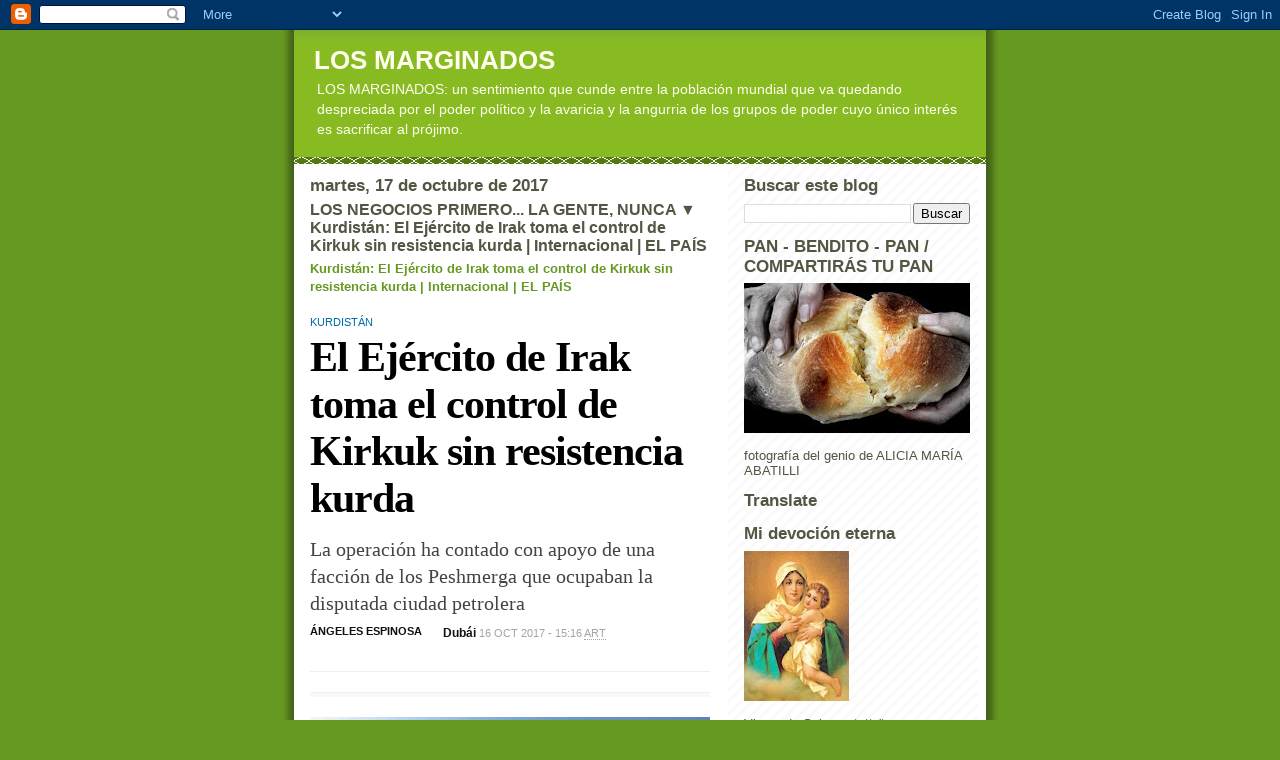

--- FILE ---
content_type: text/html; charset=UTF-8
request_url: https://wwweldispreciau.blogspot.com/2017/10/los-negocios-primero-la-gente-nunca.html
body_size: 35414
content:
<!DOCTYPE html>
<html dir='ltr'>
<head>
<link href='https://www.blogger.com/static/v1/widgets/2944754296-widget_css_bundle.css' rel='stylesheet' type='text/css'/>
<meta content='text/html; charset=UTF-8' http-equiv='Content-Type'/>
<meta content='blogger' name='generator'/>
<link href='https://wwweldispreciau.blogspot.com/favicon.ico' rel='icon' type='image/x-icon'/>
<link href='https://wwweldispreciau.blogspot.com/2017/10/los-negocios-primero-la-gente-nunca.html' rel='canonical'/>
<link rel="alternate" type="application/atom+xml" title="LOS MARGINADOS - Atom" href="https://wwweldispreciau.blogspot.com/feeds/posts/default" />
<link rel="alternate" type="application/rss+xml" title="LOS MARGINADOS - RSS" href="https://wwweldispreciau.blogspot.com/feeds/posts/default?alt=rss" />
<link rel="service.post" type="application/atom+xml" title="LOS MARGINADOS - Atom" href="https://www.blogger.com/feeds/6673188844978055531/posts/default" />

<link rel="alternate" type="application/atom+xml" title="LOS MARGINADOS - Atom" href="https://wwweldispreciau.blogspot.com/feeds/5888396360746682102/comments/default" />
<!--Can't find substitution for tag [blog.ieCssRetrofitLinks]-->
<link href='https://ep02.epimg.net/internacional/imagenes/2017/10/16/actualidad/1508140386_494992_1508163339_noticia_fotograma.jpg' rel='image_src'/>
<meta content='https://wwweldispreciau.blogspot.com/2017/10/los-negocios-primero-la-gente-nunca.html' property='og:url'/>
<meta content='LOS NEGOCIOS PRIMERO... LA GENTE, NUNCA ▼ Kurdistán: El Ejército de Irak toma el control de Kirkuk sin resistencia kurda | Internacional | EL PAÍS' property='og:title'/>
<meta content='Kurdistán: El Ejército de Irak toma el control de Kirkuk sin resistencia kurda | Internacional | EL PAÍS  KURDISTÁN El Ejército de Irak toma...' property='og:description'/>
<meta content='https://lh3.googleusercontent.com/blogger_img_proxy/[base64]w1200-h630-p-k-no-nu' property='og:image'/>
<title>LOS MARGINADOS: LOS NEGOCIOS PRIMERO... LA GENTE, NUNCA &#9660; Kurdistán: El Ejército de Irak toma el control de Kirkuk sin resistencia kurda | Internacional | EL PAÍS</title>
<style id='page-skin-1' type='text/css'><!--
/*
-----------------------------------------------
Blogger Template Style
Name:     Son of Moto (Mean Green Blogging Machine variation)
Date:     23 Feb 2004
Updated by: Blogger Team
----------------------------------------------- */
/* Primary layout */
body {
margin: 0;
padding: 0;
border: 0;
text-align: center;
color: #555544;
background: #692 url(https://resources.blogblog.com/blogblog/data/moto_son/outerwrap.gif) top center repeat-y;
font-size: small;
}
img {
border: 0;
display: block;
}
.clear {
clear: both;
}
/* Wrapper */
#outer-wrapper {
margin: 0 auto;
border: 0;
width: 692px;
text-align: left;
background: #ffffff url(https://resources.blogblog.com/blogblog/data/moto_son/innerwrap.gif) top right repeat-y;
font: normal normal 100% tahoma, 'Trebuchet MS', lucida, helvetica, sans-serif;
}
/* Header */
#header-wrapper	{
background: #8b2 url(https://resources.blogblog.com/blogblog/data/moto_son/headbotborder.gif) bottom left repeat-x;
margin: 0 auto;
padding-top: 0;
padding-right: 0;
padding-bottom: 15px;
padding-left: 0;
border: 0;
}
#header h1 {
text-align: left;
font-size: 200%;
color: #ffffee;
margin: 0;
padding-top: 15px;
padding-right: 20px;
padding-bottom: 0;
padding-left: 20px;
background-image: url(https://resources.blogblog.com/blogblog/data/moto_son/topper.gif);
background-repeat: repeat-x;
background-position: top left;
}
h1 a, h1 a:link, h1 a:visited {
color: #ffffee;
}
#header .description {
font-size: 110%;
text-align: left;
padding-top: 3px;
padding-right: 20px;
padding-bottom: 10px;
padding-left: 23px;
margin: 0;
line-height:140%;
color: #ffffee;
}
/* Inner layout */
#content-wrapper {
padding: 0 16px;
}
#main {
width: 400px;
float: left;
word-wrap: break-word; /* fix for long text breaking sidebar float in IE */
overflow: hidden;     /* fix for long non-text content breaking IE sidebar float */
}
#sidebar {
width: 226px;
float: right;
color: #555544;
word-wrap: break-word; /* fix for long text breaking sidebar float in IE */
overflow: hidden;     /* fix for long non-text content breaking IE sidebar float */
}
/* Bottom layout */
#footer	{
clear: left;
margin: 0;
padding: 0 20px;
border: 0;
text-align: left;
border-top: 1px solid #f9f9f9;
}
#footer .widget	{
text-align: left;
margin: 0;
padding: 10px 0;
background-color: transparent;
}
/* Default links 	*/
a:link, a:visited {
font-weight: bold;
text-decoration: none;
color: #669922;
background: transparent;
}
a:hover {
font-weight: bold;
text-decoration: underline;
color: #88bb22;
background: transparent;
}
a:active {
font-weight : bold;
text-decoration : none;
color: #88bb22;
background: transparent;
}
/* Typography */
.main p, .sidebar p, .post-body {
line-height: 140%;
margin-top: 5px;
margin-bottom: 1em;
}
.post-body blockquote {
line-height:1.3em;
}
h2, h3, h4, h5	{
margin: 0;
padding: 0;
}
h2 {
font-size: 130%;
}
h2.date-header {
color: #555544;
}
.post h3 {
margin-top: 5px;
font-size: 120%;
}
.post-footer {
font-style: italic;
}
.sidebar h2 {
color: #555544;
}
.sidebar .widget {
margin-top: 12px;
margin-right: 0;
margin-bottom: 13px;
margin-left: 0;
padding: 0;
}
.main .widget {
margin-top: 12px;
margin-right: 0;
margin-bottom: 0;
margin-left: 0;
}
li  {
line-height: 160%;
}
.sidebar ul {
margin-left: 0;
margin-top: 0;
padding-left: 0;
}
.sidebar ul li {
list-style: disc url(https://resources.blogblog.com/blogblog/data/moto_son/diamond.gif) inside;
vertical-align: top;
padding: 0;
margin: 0;
}
.widget-content {
margin-top: 0.5em;
}
/* Profile
----------------------------------------------- */
.profile-datablock {
margin-top: 3px;
margin-right: 0;
margin-bottom: 5px;
margin-left: 0;
line-height: 140%;
}
.profile-textblock {
margin-left: 0;
}
.profile-img {
float: left;
margin-top: 0;
margin-right: 5px;
margin-bottom: 5px;
margin-left: 0;
border:4px solid #8b2;
}
#comments  {
border: 0;
border-top: 1px dashed #eed;
margin-top: 10px;
margin-right: 0;
margin-bottom: 0;
margin-left: 0;
padding: 0;
}
#comments h4	{
margin-top: 10px;
font-weight: normal;
font-style: italic;
text-transform: uppercase;
letter-spacing: 1px;
}
#comments dl dt 	{
font-weight: bold;
font-style: italic;
margin-top: 35px;
padding-top: 1px;
padding-right: 0;
padding-bottom: 0;
padding-left: 18px;
background: transparent url(https://resources.blogblog.com/blogblog/data/moto_son/commentbug.gif) top left no-repeat;
}
#comments dl dd	{
padding: 0;
margin: 0;
}
.deleted-comment {
font-style:italic;
color:gray;
}
.feed-links {
clear: both;
line-height: 2.5em;
}
#blog-pager-newer-link {
float: left;
}
#blog-pager-older-link {
float: right;
}
#blog-pager {
text-align: center;
}
/** Page structure tweaks for layout editor wireframe */
body#layout #outer-wrapper {
padding-top: 0;
}
body#layout #header,
body#layout #content-wrapper,
body#layout #footer {
padding: 0;
}

--></style>
<link href='https://www.blogger.com/dyn-css/authorization.css?targetBlogID=6673188844978055531&amp;zx=a141b45f-cc1a-4489-a307-c98d6388edb4' media='none' onload='if(media!=&#39;all&#39;)media=&#39;all&#39;' rel='stylesheet'/><noscript><link href='https://www.blogger.com/dyn-css/authorization.css?targetBlogID=6673188844978055531&amp;zx=a141b45f-cc1a-4489-a307-c98d6388edb4' rel='stylesheet'/></noscript>
<meta name='google-adsense-platform-account' content='ca-host-pub-1556223355139109'/>
<meta name='google-adsense-platform-domain' content='blogspot.com'/>

<!-- data-ad-client=ca-pub-1755157453017477 -->

</head>
<body>
<div class='navbar section' id='navbar'><div class='widget Navbar' data-version='1' id='Navbar1'><script type="text/javascript">
    function setAttributeOnload(object, attribute, val) {
      if(window.addEventListener) {
        window.addEventListener('load',
          function(){ object[attribute] = val; }, false);
      } else {
        window.attachEvent('onload', function(){ object[attribute] = val; });
      }
    }
  </script>
<div id="navbar-iframe-container"></div>
<script type="text/javascript" src="https://apis.google.com/js/platform.js"></script>
<script type="text/javascript">
      gapi.load("gapi.iframes:gapi.iframes.style.bubble", function() {
        if (gapi.iframes && gapi.iframes.getContext) {
          gapi.iframes.getContext().openChild({
              url: 'https://www.blogger.com/navbar/6673188844978055531?po\x3d5888396360746682102\x26origin\x3dhttps://wwweldispreciau.blogspot.com',
              where: document.getElementById("navbar-iframe-container"),
              id: "navbar-iframe"
          });
        }
      });
    </script><script type="text/javascript">
(function() {
var script = document.createElement('script');
script.type = 'text/javascript';
script.src = '//pagead2.googlesyndication.com/pagead/js/google_top_exp.js';
var head = document.getElementsByTagName('head')[0];
if (head) {
head.appendChild(script);
}})();
</script>
</div></div>
<div id='outer-wrapper'><div id='wrap2'>
<!-- skip links for text browsers -->
<span id='skiplinks' style='display:none;'>
<a href='#main'>skip to main </a> |
      <a href='#sidebar'>skip to sidebar</a>
</span>
<div id='header-wrapper'>
<div class='header section' id='header'><div class='widget Header' data-version='1' id='Header1'>
<div id='header-inner'>
<div class='titlewrapper'>
<h1 class='title'>
<a href='https://wwweldispreciau.blogspot.com/'>
LOS MARGINADOS
</a>
</h1>
</div>
<div class='descriptionwrapper'>
<p class='description'><span>LOS MARGINADOS: un sentimiento que cunde entre la población mundial que va quedando despreciada por el poder político y la avaricia y la angurria de los grupos de poder cuyo único interés es sacrificar al prójimo.</span></p>
</div>
</div>
</div></div>
</div>
<div id='content-wrapper'>
<div id='crosscol-wrapper' style='text-align:center'>
<div class='crosscol no-items section' id='crosscol'></div>
</div>
<div id='main-wrapper'>
<div class='main section' id='main'><div class='widget Blog' data-version='1' id='Blog1'>
<div class='blog-posts hfeed'>

          <div class="date-outer">
        
<h2 class='date-header'><span>martes, 17 de octubre de 2017</span></h2>

          <div class="date-posts">
        
<div class='post-outer'>
<div class='post hentry uncustomized-post-template' itemprop='blogPost' itemscope='itemscope' itemtype='http://schema.org/BlogPosting'>
<meta content='https://ep02.epimg.net/internacional/imagenes/2017/10/16/actualidad/1508140386_494992_1508163339_noticia_fotograma.jpg' itemprop='image_url'/>
<meta content='6673188844978055531' itemprop='blogId'/>
<meta content='5888396360746682102' itemprop='postId'/>
<a name='5888396360746682102'></a>
<h3 class='post-title entry-title' itemprop='name'>
LOS NEGOCIOS PRIMERO... LA GENTE, NUNCA &#9660; Kurdistán: El Ejército de Irak toma el control de Kirkuk sin resistencia kurda | Internacional | EL PAÍS
</h3>
<div class='post-header'>
<div class='post-header-line-1'></div>
</div>
<div class='post-body entry-content' id='post-body-5888396360746682102' itemprop='description articleBody'>
<a href="https://elpais.com/internacional/2017/10/16/actualidad/1508140386_494992.html">Kurdistán: El Ejército de Irak toma el control de Kirkuk sin resistencia kurda | Internacional | EL PAÍS</a><br /><br />
<div class="articulo-antetitulo " style="background-color: white; border: 0px; box-sizing: border-box; color: #444444; font-family: &quot;Benton Sans&quot;, sans-serif; font-size: 0.823em; font-stretch: inherit; font-variant-numeric: inherit; line-height: 1.5; margin: 0px 0px 0.25rem; padding: 0px; text-transform: uppercase; vertical-align: baseline;"><a class="enlace" href="https://elpais.com/tag/kurdistan/a/" style="background-color: transparent; border: 0px; box-sizing: border-box; color: #016ca2; display: inline-block; font-family: inherit; font-size: inherit; font-stretch: inherit; font-style: inherit; font-variant: inherit; font-weight: inherit; line-height: inherit; margin: 0px; padding: 0px; position: relative; text-decoration-line: none; vertical-align: baseline;">KURDISTÁN</a></div><div class="articulo-titulares" id="articulo-titulares" style="background-color: white; border: 0px; box-sizing: border-box; color: #444444; font-family: &quot;Benton Sans&quot;, sans-serif; font-size: 17.008px; font-stretch: inherit; font-variant-numeric: inherit; line-height: inherit; margin: 0px; padding: 0px 0px 0.625rem; vertical-align: baseline;"><h1 class="articulo-titulo " id="articulo-titulo" itemprop="headline" style="border: 0px; box-sizing: border-box; color: black; font-family: Majerit, serif; font-size: 2.47058em; font-stretch: inherit; font-style: inherit; font-variant: inherit; letter-spacing: -1px; line-height: 47.9024px; margin: 0px 0px 0.875rem; padding: 0px; vertical-align: baseline;">El Ejército de Irak toma el control de Kirkuk sin resistencia kurda</h1><div class="articulo-subtitulos" style="border: 0px; box-sizing: border-box; font-family: inherit; font-size: inherit; font-stretch: inherit; font-style: inherit; font-variant: inherit; font-weight: inherit; line-height: inherit; margin: 0px; padding: 0px; vertical-align: baseline;"><h2 class="articulo-subtitulo" itemprop="alternativeHeadline" style="border: 0px; box-sizing: border-box; font-family: Majerit, serif; font-size: 1.176em; font-stretch: inherit; font-style: inherit; font-variant: inherit; font-weight: inherit; line-height: 27.0019px; margin: 0px 0px 0.25rem; padding: 0px; vertical-align: baseline;">La operación ha contado con apoyo de una facción de los Peshmerga que ocupaban la disputada ciudad petrolera</h2><div><div class="firma " style="border: 0px; box-sizing: border-box; color: #a4a4a4; font-size: 17.008px; font-stretch: inherit; font-variant-numeric: inherit; line-height: inherit; margin: 0px 0px 0.438rem; padding: 0px; vertical-align: baseline;"><div class="autor" itemprop="author" itemscope="" itemtype="https://schema.org/Person" style="border: 0px; box-sizing: border-box; float: left; font-family: inherit; font-size: inherit; font-stretch: inherit; font-style: inherit; font-variant: inherit; font-weight: inherit; line-height: inherit; margin: 0px 1.313rem 0px 0px; padding: 0px; position: relative; vertical-align: baseline;"><div class="autor-texto" style="border: 0px; box-sizing: border-box; font-family: inherit; font-size: inherit; font-stretch: inherit; font-style: inherit; font-variant: inherit; font-weight: inherit; line-height: inherit; margin: 0px; padding: 0px; vertical-align: baseline;"><span class="autor-nombre" itemprop="name" style="border: 0px; box-sizing: border-box; display: inline-block; float: left; font-family: inherit; font-size: 0.647em; font-stretch: inherit; font-style: inherit; font-variant: inherit; font-weight: 700; line-height: 15.9561px; margin: 0px; padding: 0px; text-transform: uppercase; vertical-align: baseline;"><a href="https://elpais.com/autor/angeles_espinosa/a/" itemprop="url" style="background-color: transparent; border: 0px; box-sizing: border-box; color: #111111; font-family: inherit; font-size: inherit; font-stretch: inherit; font-style: inherit; font-variant: inherit; font-weight: inherit; line-height: inherit; margin: 0px; padding: 0px; text-decoration-line: none; vertical-align: baseline;" title="Ver todas las noticias de Ángeles Espinosa">ÁNGELES ESPINOSA</a></span></div></div></div><div class="articulo-datos" style="border: 0px; box-sizing: border-box; color: #a4a4a4; font-size: 17.008px; font-stretch: inherit; font-variant-numeric: inherit; line-height: 1rem; margin: 0px 0px 1.25rem; padding: 0px; vertical-align: baseline;"><span class="articulo-localizaciones" style="border: 0px; box-sizing: border-box; color: #111111; font-family: inherit; font-size: 0.706em; font-stretch: inherit; font-style: inherit; font-variant: inherit; font-weight: bold; line-height: inherit; margin: 0px; padding: 0px; vertical-align: baseline;">Dubái&nbsp;</span><time class="articulo-actualizado" datetime="2017-10-16T15:16:39-03:00" style="border: 0px; box-sizing: border-box; font-family: inherit; font-size: 0.647em; font-stretch: inherit; font-style: inherit; font-variant: inherit; line-height: inherit; margin: 0px; padding: 0px; text-transform: uppercase; vertical-align: baseline;"><a href="https://elpais.com/tag/fecha/20171016" style="background-color: transparent; border: 0px; box-sizing: border-box; color: #a4a4a4; font-family: inherit; font-size: inherit; font-stretch: inherit; font-style: inherit; font-variant: inherit; font-weight: inherit; line-height: inherit; margin: 0px; padding: 0px; text-decoration-line: none; vertical-align: baseline;" title="Ver todas las noticias de esta fecha">16 OCT 2017 - 15:16 <abbr style="border-bottom-style: dotted; border-color: initial; border-image: initial; border-left-style: initial; border-right-style: initial; border-top-style: initial; border-width: 0px 0px 1px; box-sizing: border-box; font-family: inherit; font-size: inherit; font-stretch: inherit; font-style: inherit; font-variant: inherit; font-weight: inherit; line-height: inherit; margin: 0px; padding: 0px; text-decoration-line: none; text-decoration-style: initial; vertical-align: baseline;" title="">ART</abbr></a></time></div></div></div></div><aside class="compartir" id="compartir_superior" style="background-color: white; border-bottom-color: rgb(249, 249, 249); border-bottom-style: solid; border-image: initial; border-left-color: initial; border-left-style: initial; border-right-color: initial; border-right-style: initial; border-top-color: initial; border-top-style: initial; border-width: 0px 0px 0.25rem; box-sizing: border-box; color: #444444; font-family: &quot;Benton Sans&quot;, sans-serif; font-size: 17.008px; font-stretch: inherit; font-variant-numeric: inherit; line-height: inherit; margin: 0px 0px 1.25rem; padding: 0px; vertical-align: baseline;"><div class="compartir__interior" style="border-bottom-color: rgba(100, 100, 100, 0.1); border-bottom-style: solid; border-image: initial; border-left-color: initial; border-left-style: initial; border-right-color: initial; border-right-style: initial; border-top-color: rgba(100, 100, 100, 0.1); border-top-style: solid; border-width: 0.063rem 0px; box-sizing: border-box; font-family: inherit; font-size: inherit; font-stretch: inherit; font-style: inherit; font-variant: inherit; font-weight: inherit; line-height: inherit; margin: 0px; padding: 0.625rem 0px; vertical-align: baseline;"><div class="compartir-social" style="border: 0px; box-sizing: border-box; float: left; font-family: inherit; font-size: inherit; font-stretch: inherit; font-style: inherit; font-variant: inherit; font-weight: inherit; line-height: inherit; margin: 0px; padding: 0px; vertical-align: baseline;"></div></div></aside><img height="225" src="https://ep02.epimg.net/internacional/imagenes/2017/10/16/actualidad/1508140386_494992_1508163339_noticia_fotograma.jpg" width="400" /><br /><br />
<span class="foto-texto" style="background-color: white; border: 0px; box-sizing: border-box; color: #646464; font-family: &quot;Benton Sans&quot;, sans-serif; font-size: 12.9941px; font-stretch: inherit; font-variant-numeric: inherit; line-height: inherit; margin: 0px; padding: 0px; text-align: right; vertical-align: baseline;">Miembros de las fuerzas federales iraquíes arrían la bandera kurda en Kirkuk este lunes.</span><span style="background-color: white; color: #646464; font-family: &quot;Benton Sans&quot;, sans-serif; font-size: 12.9941px; text-align: right;">&nbsp;</span><span class="foto-firma" style="background-color: white; border: 0px; box-sizing: border-box; color: #111111; font-family: &quot;Benton Sans&quot;, sans-serif; font-size: 0.846em; font-stretch: inherit; font-variant-numeric: inherit; line-height: inherit; margin: 0px; padding: 0px; text-align: right; text-transform: uppercase; vertical-align: baseline;"><span class="foto-autor" itemprop="author" style="border: 0px; box-sizing: border-box; font-family: inherit; font-size: inherit; font-stretch: inherit; font-style: inherit; font-variant: inherit; font-weight: inherit; line-height: inherit; margin: 0px; padding: 0px; vertical-align: baseline;">STRINGER (REUTERS) / VÍDEO: REUTERS-QUALITY</span></span><br /><br />
<br /><br />
<br /><br />
<div class="articulo-cuerpo" id="cuerpo_noticia" itemprop="articleBody" style="background-color: white; border: 0px; box-sizing: border-box; color: #444444; font-family: &quot;Benton Sans&quot;, sans-serif; font-size: 17.008px; font-stretch: inherit; font-variant-numeric: inherit; line-height: 28.0632px; margin: 0px; padding: 0px; vertical-align: baseline;"><div style="border: 0px; box-sizing: border-box; font-family: inherit; font-size: inherit; font-stretch: inherit; font-style: inherit; font-variant: inherit; font-weight: inherit; line-height: inherit; margin-bottom: 2.188rem; padding: 0px; vertical-align: baseline;">Tropas de élite del Ejército iraquí han tomado este lunes el control de&nbsp;<a href="https://elpais.com/internacional/2017/09/20/actualidad/1505930242_867636.html" style="background-color: transparent; border: 0px; box-sizing: border-box; color: #016ca2; font-family: inherit; font-size: inherit; font-stretch: inherit; font-style: inherit; font-variant: inherit; font-weight: inherit; line-height: inherit; margin: 0px; padding: 0px; text-decoration-line: none; vertical-align: baseline;">Kirkuk</a>, sin encontrar resistencia de los soldados kurdos (<a href="https://internacional.elpais.com/internacional/2014/09/01/actualidad/1409602935_459633.html" style="background-color: transparent; border: 0px; box-sizing: border-box; color: #016ca2; font-family: inherit; font-size: inherit; font-stretch: inherit; font-style: inherit; font-variant: inherit; font-weight: inherit; line-height: inherit; margin: 0px; padding: 0px; text-decoration-line: none; vertical-align: baseline;">Peshmerga</a>) desplegados en esa ciudad petrolera que se disputan el Gobierno central y el regional de Kurdistán. La sustitución de la bandera kurda por la iraquí sobre la sede de la gobernación, en el centro urbano, ha seguido a la toma de la principal base militar, el aeropuerto y varias instalaciones petroleras, en la periferia. La contundente respuesta de Bagdad al&nbsp;<a href="https://elpais.com/internacional/2017/09/25/actualidad/1506339609_495485.html" style="background-color: transparent; border: 0px; box-sizing: border-box; color: #016ca2; font-family: inherit; font-size: inherit; font-stretch: inherit; font-style: inherit; font-variant: inherit; font-weight: inherit; line-height: inherit; margin: 0px; padding: 0px; text-decoration-line: none; vertical-align: baseline;">referéndum de independencia</a>&nbsp;kurdo se ha apoyado en la división de los propios kurdos, parte de cuyos&nbsp;<em style="border: 0px; box-sizing: border-box; font-family: inherit; font-size: inherit; font-stretch: inherit; font-variant: inherit; font-weight: inherit; line-height: inherit; margin: 0px; padding: 0px; vertical-align: baseline;">peshmerga</em>&nbsp;no se han opuesto al avance de las fuerzas federales.</div><div style="border: 0px; box-sizing: border-box; font-family: inherit; font-size: inherit; font-stretch: inherit; font-style: inherit; font-variant: inherit; font-weight: inherit; line-height: inherit; margin-bottom: 2.188rem; padding: 0px; vertical-align: baseline;">&#8220;El ataque es una flagrante declaración de guerra contra la nación kurda&#8221;, ha asegurado el Mando General de los Peshmerga en un comunicado. También advertía al primer ministro iraquí, Haider al Abadi, de que va a pagar un precio muy alto por iniciar el conflicto.</div><div style="border: 0px; box-sizing: border-box; font-family: inherit; font-size: inherit; font-stretch: inherit; font-style: inherit; font-variant: inherit; font-weight: inherit; line-height: inherit; margin-bottom: 2.188rem; padding: 0px; vertical-align: baseline;">Sin embargo, al final de la jornada no parecían haberse producido enfrentamientos reseñables, lo que no ha evitado que miles de vecinos de los barrios kurdos de Kirkuk hayan huido hacia Erbil y Suleimaniya, dentro del territorio de la región autónoma reconocido por la&nbsp;<a href="https://elpais.com/diario/2005/10/14/internacional/1129240807_850215.html" style="background-color: transparent; border: 0px; box-sizing: border-box; color: #016ca2; font-family: inherit; font-size: inherit; font-stretch: inherit; font-style: inherit; font-variant: inherit; font-weight: inherit; line-height: inherit; margin: 0px; padding: 0px; text-decoration-line: none; vertical-align: baseline;">Constitución de 2005</a>. Según una fuente sanitaria kurda citada por la agencia France Presse, hubo 10&nbsp;<em style="border: 0px; box-sizing: border-box; font-family: inherit; font-size: inherit; font-stretch: inherit; font-variant: inherit; font-weight: inherit; line-height: inherit; margin: 0px; padding: 0px; vertical-align: baseline;">peshmergas</em>&nbsp;muertos y 27 heridos en los combates, pero el Gobierno regional no confirmó ese extremo.</div><section class="sumario_html centro" id="sumario_1|html" style="border: 0px; box-sizing: border-box; clear: both; font-family: inherit; font-size: inherit; font-stretch: inherit; font-style: inherit; font-variant: inherit; font-weight: inherit; line-height: inherit; margin: 0.5rem 0px 1.563rem; padding: 0px; vertical-align: baseline;"><a href="https://www.blogger.com/null" name="sumario_1" style="background-color: transparent; border: 0px; box-sizing: border-box; color: #016ca2; font-family: inherit; font-size: inherit; font-stretch: inherit; font-style: inherit; font-variant: inherit; font-weight: inherit; line-height: inherit; margin: 0px; padding: 0px; vertical-align: baseline;"></a><div class="sumario__interior" style="border: 0px; box-sizing: border-box; font-family: inherit; font-size: inherit; font-stretch: inherit; font-style: inherit; font-variant: inherit; font-weight: inherit; line-height: inherit; margin: 0px; padding: 0px; vertical-align: baseline;"><div class="sumario-texto" style="border: 0px; box-sizing: border-box; font-family: inherit; font-size: 0.882em; font-stretch: inherit; font-style: inherit; font-variant: inherit; font-weight: inherit; line-height: 24.7517px; margin: 0px; padding: 0px; vertical-align: baseline;"><div style="border: 0px; box-sizing: border-box; font-family: inherit; font-size: inherit; font-stretch: inherit; font-style: inherit; font-variant: inherit; font-weight: inherit; line-height: 1.375rem; margin-bottom: 0.938rem; padding: 0px; vertical-align: baseline;"><picture><source media="(min-width: 760px)" srcset="//elpais.com/internacional/imagenes/2017/10/16/actualidad/1508140386_494992_1508168243_portada_normal.png"></source><source media="(min-width: 320px)" srcset="//elpais.com/internacional/imagenes/2017/10/16/actualidad/1508140386_494992_1508168195_noticia_normal.png"></source><img src="https://elpais.com/internacional/imagenes/2017/10/16/actualidad/1508140386_494992_1508168243_portada_normal.png" style="border: 0px; box-sizing: border-box; display: block; font-family: inherit; font-size: inherit; font-stretch: inherit; font-style: inherit; font-variant: inherit; font-weight: inherit; height: auto; line-height: inherit; margin: 0px; max-width: 100%; padding: 0px; vertical-align: baseline;" /></picture></div></div></div></section><div style="border: 0px; box-sizing: border-box; font-family: inherit; font-size: inherit; font-stretch: inherit; font-style: inherit; font-variant: inherit; font-weight: inherit; line-height: inherit; margin-bottom: 2.188rem; padding: 0px; vertical-align: baseline;">La coalición internacional contra el Estado Islámico (ISIS), que lidera EE. UU., ha pedido a las partes que eviten agravar la situación, aunque dice que se ha tratado de &#8220;movimientos coordinados, no ataques&#8221;. Su&nbsp;<a href="http://www.centcom.mil/MEDIA/PRESS-RELEASES/Press-Release-View/Article/1343337/coalition-statement-on-military-movements-near-kirkuk/" style="background-color: transparent; border: 0px; box-sizing: border-box; color: #016ca2; font-family: inherit; font-size: inherit; font-stretch: inherit; font-style: inherit; font-variant: inherit; font-weight: inherit; line-height: inherit; margin: 0px; padding: 0px; text-decoration-line: none; vertical-align: baseline;">comunicado</a>&nbsp;también atribuye a &#8220;un error&#8221; el &#8220;intercambio limitado de fuego&#8221; que se produjo al amanecer. Bagdad y los kurdos han luchado codo con codo frente al ISIS y la posibilidad de un enfrentamiento entre ellos no sólo abriría un nuevo frente en la guerra civil iraquí, sino que arrastraría a los vecinos Irán y Turquía.</div><div style="border: 0px; box-sizing: border-box; font-family: inherit; font-size: inherit; font-stretch: inherit; font-style: inherit; font-variant: inherit; font-weight: inherit; line-height: inherit; margin-bottom: 2.188rem; padding: 0px; vertical-align: baseline;">Las autoridades de Erbil no reconocieron inicialmente los avances de las fuerzas federales. Aun así la principal cadena de televisión kurda, Rudaw, fue&nbsp;<a href="http://www.rudaw.net/english/kurdistan/151020177" style="background-color: transparent; border: 0px; box-sizing: border-box; color: #016ca2; font-family: inherit; font-size: inherit; font-stretch: inherit; font-style: inherit; font-variant: inherit; font-weight: inherit; line-height: inherit; margin: 0px; padding: 0px; text-decoration-line: none; vertical-align: baseline;">desgranando</a>&nbsp;durante el día las posiciones abandonadas por los&nbsp;<em style="border: 0px; box-sizing: border-box; font-family: inherit; font-size: inherit; font-stretch: inherit; font-variant: inherit; font-weight: inherit; line-height: inherit; margin: 0px; padding: 0px; vertical-align: baseline;">peshmergas</em>&nbsp;en Kirkuk. La violencia parece haberse limitado debido a las negociaciones que tanto el Gobierno iraquí como el jefe de la Fuerza Qods de&nbsp;<a href="https://internacional.elpais.com/internacional/2015/03/28/actualidad/1427553905_271343.html" style="background-color: transparent; border: 0px; box-sizing: border-box; color: #016ca2; font-family: inherit; font-size: inherit; font-stretch: inherit; font-style: inherit; font-variant: inherit; font-weight: inherit; line-height: inherit; margin: 0px; padding: 0px; text-decoration-line: none; vertical-align: baseline;">los Pasdarán</a>, el influyente&nbsp;<a href="https://internacional.elpais.com/internacional/2015/03/17/actualidad/1426598845_100609.html" style="background-color: transparent; border: 0px; box-sizing: border-box; color: #016ca2; font-family: inherit; font-size: inherit; font-stretch: inherit; font-style: inherit; font-variant: inherit; font-weight: inherit; line-height: inherit; margin: 0px; padding: 0px; text-decoration-line: none; vertical-align: baseline;">general iraní Qasem Soleimani</a>, llevaron a cabo durante el fin de semana con una facción de la Unión Patriótica del Kurdistán (UPK).</div><div style="border: 0px; box-sizing: border-box; font-family: inherit; font-size: inherit; font-stretch: inherit; font-style: inherit; font-variant: inherit; font-weight: inherit; line-height: inherit; margin-bottom: 2.188rem; padding: 0px; vertical-align: baseline;">&#8220;Nos entristece decir que algunos responsables de la UPK han colaborado en este compló y traicionado a la nación kurda&#8221;, denunciaba el comunicado del Mando Peshmerga, bajo control del gobernante Partido Demócrata de Kurdistán (PDK), rival político de la UPK. &#8220;Han desertado de posiciones clave [entregándolas] a las milicias y a las fuerzas iraníes, según acuerdos previos secretos&#8221;, añadía sin mencionar nombres.</div><div style="border: 0px; box-sizing: border-box; font-family: inherit; font-size: inherit; font-stretch: inherit; font-style: inherit; font-variant: inherit; font-weight: inherit; line-height: inherit; margin-bottom: 2.188rem; padding: 0px; vertical-align: baseline;">La acusación, de la que se hizo amplio eco Hemin Hawrami, uno de los más cercanos colaboradores del presidente regional, Masud Barzani, subraya las diferencias intrakurdas. Aunque oficialmente coordinadas bajo el Mando General, las distintas unidades de la milicia kurda responden a sus respectivos patrones políticos. Según varios medios locales, tres destacados miembros de la familia del recientemente&nbsp;<a href="https://elpais.com/internacional/2017/10/03/actualidad/1507049275_557837.html" style="background-color: transparent; border: 0px; box-sizing: border-box; color: #016ca2; font-family: inherit; font-size: inherit; font-stretch: inherit; font-style: inherit; font-variant: inherit; font-weight: inherit; line-height: inherit; margin: 0px; padding: 0px; text-decoration-line: none; vertical-align: baseline;">fallecido fundador de la UPK, Yalal Talabani</a>, ordenaron a los&nbsp;<em style="border: 0px; box-sizing: border-box; font-family: inherit; font-size: inherit; font-stretch: inherit; font-variant: inherit; font-weight: inherit; line-height: inherit; margin: 0px; padding: 0px; vertical-align: baseline;">peshmergas</em>&nbsp;de ese grupo que se retiraran de sus puestos. Hero Ibrahim Ahmed, viuda de Talabani y alto cargo de la UPK, ha desmentido ese extremo.</div><div style="border: 0px; box-sizing: border-box; font-family: inherit; font-size: inherit; font-stretch: inherit; font-style: inherit; font-variant: inherit; font-weight: inherit; line-height: inherit; margin-bottom: 2.188rem; padding: 0px; vertical-align: baseline;">Resulta sin embargo improbable que el Ejército se haya hecho con una ciudad de un millón de habitantes en menos de 24 horas sin ayuda. Otro punto de apoyo, junto a la población árabe, ha sido sin duda la minoría turcomana. De hecho, muchos de sus miembros han salido a la calle con banderas iraquíes y disparando al aire para celebrar la entrada de la entrada de las tropas federales, despertando el temor a enfrentamientos con sus vecinos kurdos.</div><div style="border: 0px; box-sizing: border-box; font-family: inherit; font-size: inherit; font-stretch: inherit; font-style: inherit; font-variant: inherit; font-weight: inherit; line-height: inherit; margin-bottom: 2.188rem; padding: 0px; vertical-align: baseline;">Los turcomanos suman casi tres millones de iraquíes (el 8,3 % de la población) y se concentran en la provincia de Kirkuk. La mayoría de ellos se oponen a la anexión a la región kurda y rechazaron el referéndum. Además, en algunas de las comarcas mixtas han formado milicias integradas en&nbsp;<a href="https://internacional.elpais.com/internacional/2015/02/16/actualidad/1424100214_413910.html" style="background-color: transparent; border: 0px; box-sizing: border-box; color: #016ca2; font-family: inherit; font-size: inherit; font-stretch: inherit; font-style: inherit; font-variant: inherit; font-weight: inherit; line-height: inherit; margin: 0px; padding: 0px; text-decoration-line: none; vertical-align: baseline;">las Unidades de Movilización Popular</a>, esencialmente milicias chiíes pero que también han acomodado a contingentes de otras comunidades.</div><div style="border: 0px; box-sizing: border-box; font-family: inherit; font-size: inherit; font-stretch: inherit; font-style: inherit; font-variant: inherit; font-weight: inherit; line-height: inherit; margin-bottom: 2.188rem; padding: 0px; vertical-align: baseline;">El ataque relámpago lanzado en la madrugada ha sido la medida más contundente tomada por el Gobierno de Bagdad para frenar&nbsp;<a href="https://elpais.com/internacional/2017/09/24/actualidad/1506277691_155760.html" style="background-color: transparent; border: 0px; box-sizing: border-box; color: #016ca2; font-family: inherit; font-size: inherit; font-stretch: inherit; font-style: inherit; font-variant: inherit; font-weight: inherit; line-height: inherit; margin: 0px; padding: 0px; text-decoration-line: none; vertical-align: baseline;">los planes de independencia anunciados por Barzani</a>&nbsp;a raíz del referéndum. El&nbsp;<a href="https://elpais.com/elpais/2014/09/26/eps/1411747854_347049.html" style="background-color: transparent; border: 0px; box-sizing: border-box; color: #016ca2; font-family: inherit; font-size: inherit; font-stretch: inherit; font-style: inherit; font-variant: inherit; font-weight: inherit; line-height: inherit; margin: 0px; padding: 0px; text-decoration-line: none; vertical-align: baseline;">Kurdistán iraquí</a>vio reconocida su autonomía tras el derribo de Sadam Husein, pero se ha autogobernado&nbsp;<em style="border: 0px; box-sizing: border-box; font-family: inherit; font-size: inherit; font-stretch: inherit; font-variant: inherit; font-weight: inherit; line-height: inherit; margin: 0px; padding: 0px; vertical-align: baseline;">de facto</em>&nbsp;desde 1991, cuando a raíz de la guerra para liberar Kuwait, Estados Unidos estableció una zona de exclusión aérea en el norte y el sur de Irak.</div><div style="border: 0px; box-sizing: border-box; font-family: inherit; font-size: inherit; font-stretch: inherit; font-style: inherit; font-variant: inherit; font-weight: inherit; line-height: inherit; margin-bottom: 2.188rem; padding: 0px; vertical-align: baseline;">Los kurdos reclaman no obstante un territorio mayor del que les atribuyó la Constitución de 2005, pero el Gobierno central nunca ha puesto en marcha el mecanismo que ésta preveía para resolver esa disputa. Kirkuk y su riqueza petrolera constituyen el centro de las discrepancias. La provincia fue ocupada por los Peshmerga en 2014 cuando las tropas federales&nbsp;<a href="https://internacional.elpais.com/internacional/2014/06/15/actualidad/1402856111_146347.html" style="background-color: transparent; border: 0px; box-sizing: border-box; color: #016ca2; font-family: inherit; font-size: inherit; font-stretch: inherit; font-style: inherit; font-variant: inherit; font-weight: inherit; line-height: inherit; margin: 0px; padding: 0px; text-decoration-line: none; vertical-align: baseline;">huyeron ante la llegada del ISIS.</a></div><div style="border: 0px; box-sizing: border-box; font-family: inherit; font-size: inherit; font-stretch: inherit; font-style: inherit; font-variant: inherit; font-weight: inherit; line-height: inherit; margin-bottom: 2.188rem; padding: 0px; vertical-align: baseline;">No está claro si las fuerzas federales han llegado a ocupar los pozos de petróleo de Baba y Avana, cuyo personal ha abandonado las instalaciones ante el riesgo de enfrentamientos. La interrupción del bombeo ha contribuido a la preocupación de los mercados y la subida del precio del crudo. Sin embargo, horas después tanto desde el Ministerio de Petróleo de Bagdad como desde el de Recursos Naturales de Erbil se anunciaba el reinicio inmediato de la extracción.</div><section class="sumario_despiece centro" id="sumario_2|despiece" style="background-color: #ebebeb; border: 0px; box-sizing: border-box; clear: both; font-family: inherit; font-size: inherit; font-stretch: inherit; font-style: inherit; font-variant: inherit; font-weight: inherit; line-height: inherit; margin: 0.5rem 0px 1.563rem; padding: 1.25rem 1.875rem; vertical-align: baseline;"><a href="https://www.blogger.com/null" name="sumario_2" style="background-color: transparent; border: 0px; box-sizing: border-box; color: #016ca2; font-family: inherit; font-size: inherit; font-stretch: inherit; font-style: inherit; font-variant: inherit; font-weight: inherit; line-height: inherit; margin: 0px; padding: 0px; vertical-align: baseline;"></a><div class="sumario__interior" style="border: 0px; box-sizing: border-box; font-family: inherit; font-size: inherit; font-stretch: inherit; font-style: inherit; font-variant: inherit; font-weight: inherit; line-height: inherit; margin: 0px; padding: 0px; vertical-align: baseline;"><header class="sumario-encabezado" style="border: 0px; box-sizing: border-box; clear: both; float: none; font-family: inherit; font-size: inherit; font-stretch: inherit; font-style: inherit; font-variant: inherit; font-weight: inherit; line-height: inherit; margin: 0px; padding: 0px; vertical-align: baseline;"><h4 class="sumario-titulo" style="border: 0px; box-sizing: border-box; color: #111111; font-family: Majerit, serif; font-size: 1.294em; font-stretch: inherit; font-style: inherit; font-variant: inherit; line-height: 27.9506px; margin: 0px; padding: 0.938rem 0px 1.063rem; text-transform: uppercase; vertical-align: baseline;"><span class="sin_enlace" style="border: 0px; box-sizing: border-box; font-family: inherit; font-size: inherit; font-stretch: inherit; font-style: inherit; font-variant: inherit; font-weight: inherit; line-height: inherit; margin: 0px; padding: 0px; vertical-align: baseline;">LOS TERRITORIOS EN DISPUTA</span></h4></header><div class="sumario-texto" style="border: 0px; box-sizing: border-box; font-family: inherit; font-size: 0.882em; font-stretch: inherit; font-style: inherit; font-variant: inherit; font-weight: inherit; line-height: 24.7517px; margin: 0px; padding: 0px; vertical-align: baseline;"><div style="border: 0px; box-sizing: border-box; font-family: inherit; font-size: inherit; font-stretch: inherit; font-style: inherit; font-variant: inherit; font-weight: inherit; line-height: 1.375rem; margin-bottom: 0.938rem; padding: 0px; vertical-align: baseline;">El Kurdistán iraquí vio reconocida su autonomía tras el derribo de Sadam Husein, con la Constitución de 2005. Incluía las provincias Erbil, Dohuk y Suleimaniya (desde 2014 dividida en Suleimaniya y Halabja) con una extensión de 75.000 kilómetros cuadrados. Sin embargo, ese paso no solucionó del todo el contencioso entre Erbil y Bagdad.</div><div style="border: 0px; box-sizing: border-box; font-family: inherit; font-size: inherit; font-stretch: inherit; font-style: inherit; font-variant: inherit; font-weight: inherit; line-height: 1.375rem; margin-bottom: 0.938rem; padding: 0px; vertical-align: baseline;">Las reclamaciones territoriales de los kurdos eran mucho más amplias: abarcaban una amplia franja que se extiende desde la frontera con Siria hasta la de Irán, rodeando por el sur el enclave conseguido. Se trata de aquellos territorios con población kurda que históricamente han sido objeto de arabización por parte del Gobierno central, o como en el caso de Majmur, de un cambio en el trazado de las lindes provinciales. En total, otros 37.000 kilómetros cuadrados que incluyen parte de las provincias de Nínive, Saladino y Diyala, pero sobre todo la joya de la corona, la provincia petrolera de Kirkuk.</div><div style="border: 0px; box-sizing: border-box; font-family: inherit; font-size: inherit; font-stretch: inherit; font-style: inherit; font-variant: inherit; font-weight: inherit; line-height: 1.375rem; margin-bottom: 0.938rem; padding: 0px; vertical-align: baseline;">De hecho, el artículo 140 de la Carta Magna preveía la celebración en un plazo máximo de dos años de un referéndum para determinar si las zonas de población kurda de esas provincias querían unirse a la región autónoma. Ni siquiera se ha empezado el censo imprescindible para la consulta. Pero en 2014, cuando los soldados iraquíes huyeron del avance del ISIS, los Peshmerga kurdos aprovecharon para mover los mojones de su enclave y hacerse con cerca de 23.000 kilómetros cuadrados. La inclusión de estos en su referéndum de independencia ha sido demasiado para Bagdad.</div></div></div></section></div><section class="articulo-tags" id="articulo-tags" style="background-color: white; border-bottom-color: initial; border-bottom-style: initial; border-image: initial; border-left-color: initial; border-left-style: initial; border-right-color: initial; border-right-style: initial; border-top-color: rgb(102, 102, 102); border-top-style: solid; border-width: 0.063rem 0px 0px; box-sizing: border-box; clear: both; color: #444444; font-family: &quot;Benton Sans&quot;, sans-serif; font-size: 17.008px; font-stretch: inherit; font-variant-numeric: inherit; line-height: inherit; margin: 0px 0px 1.875rem; padding: 0px; vertical-align: baseline;"></section>
<div style='clear: both;'></div>
</div>
<div class='post-footer'>
<div class='post-footer-line post-footer-line-1'>
<span class='post-author vcard'>
Publicado por
<span class='fn' itemprop='author' itemscope='itemscope' itemtype='http://schema.org/Person'>
<meta content='https://www.blogger.com/profile/07311128648250676366' itemprop='url'/>
<a class='g-profile' href='https://www.blogger.com/profile/07311128648250676366' rel='author' title='author profile'>
<span itemprop='name'>salud equitativa</span>
</a>
</span>
</span>
<span class='post-timestamp'>
en
<meta content='https://wwweldispreciau.blogspot.com/2017/10/los-negocios-primero-la-gente-nunca.html' itemprop='url'/>
<a class='timestamp-link' href='https://wwweldispreciau.blogspot.com/2017/10/los-negocios-primero-la-gente-nunca.html' rel='bookmark' title='permanent link'><abbr class='published' itemprop='datePublished' title='2017-10-17T08:32:00-07:00'>8:32</abbr></a>
</span>
<span class='post-comment-link'>
</span>
<span class='post-icons'>
<span class='item-control blog-admin pid-119250177'>
<a href='https://www.blogger.com/post-edit.g?blogID=6673188844978055531&postID=5888396360746682102&from=pencil' title='Editar entrada'>
<img alt='' class='icon-action' height='18' src='https://resources.blogblog.com/img/icon18_edit_allbkg.gif' width='18'/>
</a>
</span>
</span>
<div class='post-share-buttons goog-inline-block'>
</div>
</div>
<div class='post-footer-line post-footer-line-2'>
<span class='post-labels'>
</span>
</div>
<div class='post-footer-line post-footer-line-3'>
<span class='post-location'>
</span>
</div>
</div>
</div>
<div class='comments' id='comments'>
<a name='comments'></a>
<h4>No hay comentarios:</h4>
<div id='Blog1_comments-block-wrapper'>
<dl class='avatar-comment-indent' id='comments-block'>
</dl>
</div>
<p class='comment-footer'>
<a href='https://www.blogger.com/comment/fullpage/post/6673188844978055531/5888396360746682102' onclick=''>Publicar un comentario</a>
</p>
</div>
</div>
<div class='inline-ad'>
<script type="text/javascript"><!--
google_ad_client="pub-1755157453017477";
google_ad_host="pub-1556223355139109";
google_ad_width=300;
google_ad_height=250;
google_ad_format="300x250_as";
google_ad_type="text_image";
google_ad_host_channel="0001+S0009+L0007";
google_color_border="FFFFFF";
google_color_bg="FFFFFF";
google_color_link="669922";
google_color_url="555544";
google_color_text="555544";
//--></script>
<script type="text/javascript" src="//pagead2.googlesyndication.com/pagead/show_ads.js">
</script>
</div>

        </div></div>
      
</div>
<div class='blog-pager' id='blog-pager'>
<span id='blog-pager-newer-link'>
<a class='blog-pager-newer-link' href='https://wwweldispreciau.blogspot.com/2017/10/naturaleza-agobiada-el-camino-de-los.html' id='Blog1_blog-pager-newer-link' title='Entrada más reciente'>Entrada más reciente</a>
</span>
<span id='blog-pager-older-link'>
<a class='blog-pager-older-link' href='https://wwweldispreciau.blogspot.com/2017/10/crece-la-discriminacion-ucrania-limita.html' id='Blog1_blog-pager-older-link' title='Entrada antigua'>Entrada antigua</a>
</span>
<a class='home-link' href='https://wwweldispreciau.blogspot.com/'>Inicio</a>
</div>
<div class='clear'></div>
<div class='post-feeds'>
<div class='feed-links'>
Suscribirse a:
<a class='feed-link' href='https://wwweldispreciau.blogspot.com/feeds/5888396360746682102/comments/default' target='_blank' type='application/atom+xml'>Enviar comentarios (Atom)</a>
</div>
</div>
</div></div>
</div>
<div id='sidebar-wrapper'>
<div class='sidebar section' id='sidebar'><div class='widget BlogSearch' data-version='1' id='BlogSearch1'>
<h2 class='title'>Buscar este blog</h2>
<div class='widget-content'>
<div id='BlogSearch1_form'>
<form action='https://wwweldispreciau.blogspot.com/search' class='gsc-search-box' target='_top'>
<table cellpadding='0' cellspacing='0' class='gsc-search-box'>
<tbody>
<tr>
<td class='gsc-input'>
<input autocomplete='off' class='gsc-input' name='q' size='10' title='search' type='text' value=''/>
</td>
<td class='gsc-search-button'>
<input class='gsc-search-button' title='search' type='submit' value='Buscar'/>
</td>
</tr>
</tbody>
</table>
</form>
</div>
</div>
<div class='clear'></div>
</div><div class='widget Image' data-version='1' id='Image14'>
<h2>PAN - BENDITO - PAN / COMPARTIRÁS TU PAN</h2>
<div class='widget-content'>
<a href='http://wwweldispreciau.blogspot.com'>
<img alt='PAN - BENDITO - PAN / COMPARTIRÁS TU PAN' height='150' id='Image14_img' src='//4.bp.blogspot.com/_nbADpD65WD4/SlOah5ynTuI/AAAAAAAAGIY/Ru2NJr2KOI0/S226/pan,_bendito_pan.jpg' width='226'/>
</a>
<br/>
<span class='caption'>fotografía del genio de ALICIA MARÍA ABATILLI</span>
</div>
<div class='clear'></div>
</div><div class='widget Translate' data-version='1' id='Translate1'>
<h2 class='title'>Translate</h2>
<div id='google_translate_element'></div>
<script>
    function googleTranslateElementInit() {
      new google.translate.TranslateElement({
        pageLanguage: 'es',
        autoDisplay: 'true',
        layout: google.translate.TranslateElement.InlineLayout.VERTICAL
      }, 'google_translate_element');
    }
  </script>
<script src='//translate.google.com/translate_a/element.js?cb=googleTranslateElementInit'></script>
<div class='clear'></div>
</div><div class='widget Image' data-version='1' id='Image17'>
<h2>Mi devoción eterna</h2>
<div class='widget-content'>
<img alt='Mi devoción eterna' height='150' id='Image17_img' src='https://blogger.googleusercontent.com/img/b/R29vZ2xl/AVvXsEgWQ4OgjVZwcIlzW9CnnZbwF1CXu8k29UrHClE1OAXQwN0nntvb3zce52I33cZDgjddgDuKv8_tdJOfkO70_kxUhwwhfFytZPf-fJBe0dKMKmEMgFKM2TFfeugdNst6UL-3vbxHAE-y00c/s150/y1pmlZa0YqFHAJ7mLlnXuS5aWUf-aiYrVfdBEnSUoKAueB0wEUybr1QOVokbuaNFZd1HxTDgpduMEQ.jpg' width='105'/>
<br/>
<span class='caption'>Virgen de Schoenstatt (tres veces admirable)</span>
</div>
<div class='clear'></div>
</div><div class='widget Image' data-version='1' id='Image18'>
<h2>Santuario de la Virgen Schoenstatt</h2>
<div class='widget-content'>
<img alt='Santuario de la Virgen Schoenstatt' height='150' id='Image18_img' src='https://blogger.googleusercontent.com/img/b/R29vZ2xl/AVvXsEg4LHyQhiKDnd7ZqfQEEsoEUcp8_pcLyzLfRO_rcBwEtmosD3GgHB9-UzzLjOKovxaX-MeEoK5C2FXtiHeV-GeBbfrvimEApL4jxwRGo5N9uPshp66TMmePoGcBzHHEAIUu7pXfO3zOYkQ/s226/200px-Schoenstatt-logo_svg.png' width='150'/>
<br/>
<span class='caption'>sin condiciones (para ella todo: "se te ha dado gratuitamente, debes dar de igual forma")</span>
</div>
<div class='clear'></div>
</div><div class='widget Stats' data-version='1' id='Stats1'>
<h2>Vistas de página en total</h2>
<div class='widget-content'>
<div id='Stats1_content' style='display: none;'>
<script src='https://www.gstatic.com/charts/loader.js' type='text/javascript'></script>
<span id='Stats1_sparklinespan' style='display:inline-block; width:75px; height:30px'></span>
<span class='counter-wrapper text-counter-wrapper' id='Stats1_totalCount'>
</span>
<div class='clear'></div>
</div>
</div>
</div><div class='widget Image' data-version='1' id='Image9'>
<h2>EL GENIO DEL NEGRO FONTANARROSA en INODORO PEREYRA</h2>
<div class='widget-content'>
<img alt='EL GENIO DEL NEGRO FONTANARROSA en INODORO PEREYRA' height='101' id='Image9_img' src='https://blogger.googleusercontent.com/img/b/R29vZ2xl/AVvXsEigAf9cxUA7MKPs3nt3rUDTDqGS0HwJFWskdeS-zsWajGfL6bcjArvv2-lLx4EQDKAyA6uWvM0HzQgThdmU4642V2u3uMjxOgTH_fhqR0h6OT_oAUbeZdzWSANmP9mcyKXWTKaUt5lwvak/s226/inodoro_pereyra.jpg' width='226'/>
<br/>
<span class='caption'>fuente de inspiración de este "dispreciau" (canaya si los hay)</span>
</div>
<div class='clear'></div>
</div><div class='widget BlogArchive' data-version='1' id='BlogArchive1'>
<h2>Archivo del blog</h2>
<div class='widget-content'>
<div id='ArchiveList'>
<div id='BlogArchive1_ArchiveList'>
<ul class='hierarchy'>
<li class='archivedate collapsed'>
<a class='toggle' href='javascript:void(0)'>
<span class='zippy'>

        &#9658;&#160;
      
</span>
</a>
<a class='post-count-link' href='https://wwweldispreciau.blogspot.com/2026/'>
2026
</a>
<span class='post-count' dir='ltr'>(420)</span>
<ul class='hierarchy'>
<li class='archivedate collapsed'>
<a class='toggle' href='javascript:void(0)'>
<span class='zippy'>

        &#9658;&#160;
      
</span>
</a>
<a class='post-count-link' href='https://wwweldispreciau.blogspot.com/2026/01/'>
enero
</a>
<span class='post-count' dir='ltr'>(420)</span>
</li>
</ul>
</li>
</ul>
<ul class='hierarchy'>
<li class='archivedate collapsed'>
<a class='toggle' href='javascript:void(0)'>
<span class='zippy'>

        &#9658;&#160;
      
</span>
</a>
<a class='post-count-link' href='https://wwweldispreciau.blogspot.com/2025/'>
2025
</a>
<span class='post-count' dir='ltr'>(7050)</span>
<ul class='hierarchy'>
<li class='archivedate collapsed'>
<a class='toggle' href='javascript:void(0)'>
<span class='zippy'>

        &#9658;&#160;
      
</span>
</a>
<a class='post-count-link' href='https://wwweldispreciau.blogspot.com/2025/12/'>
diciembre
</a>
<span class='post-count' dir='ltr'>(599)</span>
</li>
</ul>
<ul class='hierarchy'>
<li class='archivedate collapsed'>
<a class='toggle' href='javascript:void(0)'>
<span class='zippy'>

        &#9658;&#160;
      
</span>
</a>
<a class='post-count-link' href='https://wwweldispreciau.blogspot.com/2025/11/'>
noviembre
</a>
<span class='post-count' dir='ltr'>(596)</span>
</li>
</ul>
<ul class='hierarchy'>
<li class='archivedate collapsed'>
<a class='toggle' href='javascript:void(0)'>
<span class='zippy'>

        &#9658;&#160;
      
</span>
</a>
<a class='post-count-link' href='https://wwweldispreciau.blogspot.com/2025/10/'>
octubre
</a>
<span class='post-count' dir='ltr'>(620)</span>
</li>
</ul>
<ul class='hierarchy'>
<li class='archivedate collapsed'>
<a class='toggle' href='javascript:void(0)'>
<span class='zippy'>

        &#9658;&#160;
      
</span>
</a>
<a class='post-count-link' href='https://wwweldispreciau.blogspot.com/2025/09/'>
septiembre
</a>
<span class='post-count' dir='ltr'>(605)</span>
</li>
</ul>
<ul class='hierarchy'>
<li class='archivedate collapsed'>
<a class='toggle' href='javascript:void(0)'>
<span class='zippy'>

        &#9658;&#160;
      
</span>
</a>
<a class='post-count-link' href='https://wwweldispreciau.blogspot.com/2025/08/'>
agosto
</a>
<span class='post-count' dir='ltr'>(615)</span>
</li>
</ul>
<ul class='hierarchy'>
<li class='archivedate collapsed'>
<a class='toggle' href='javascript:void(0)'>
<span class='zippy'>

        &#9658;&#160;
      
</span>
</a>
<a class='post-count-link' href='https://wwweldispreciau.blogspot.com/2025/07/'>
julio
</a>
<span class='post-count' dir='ltr'>(595)</span>
</li>
</ul>
<ul class='hierarchy'>
<li class='archivedate collapsed'>
<a class='toggle' href='javascript:void(0)'>
<span class='zippy'>

        &#9658;&#160;
      
</span>
</a>
<a class='post-count-link' href='https://wwweldispreciau.blogspot.com/2025/06/'>
junio
</a>
<span class='post-count' dir='ltr'>(541)</span>
</li>
</ul>
<ul class='hierarchy'>
<li class='archivedate collapsed'>
<a class='toggle' href='javascript:void(0)'>
<span class='zippy'>

        &#9658;&#160;
      
</span>
</a>
<a class='post-count-link' href='https://wwweldispreciau.blogspot.com/2025/05/'>
mayo
</a>
<span class='post-count' dir='ltr'>(603)</span>
</li>
</ul>
<ul class='hierarchy'>
<li class='archivedate collapsed'>
<a class='toggle' href='javascript:void(0)'>
<span class='zippy'>

        &#9658;&#160;
      
</span>
</a>
<a class='post-count-link' href='https://wwweldispreciau.blogspot.com/2025/04/'>
abril
</a>
<span class='post-count' dir='ltr'>(601)</span>
</li>
</ul>
<ul class='hierarchy'>
<li class='archivedate collapsed'>
<a class='toggle' href='javascript:void(0)'>
<span class='zippy'>

        &#9658;&#160;
      
</span>
</a>
<a class='post-count-link' href='https://wwweldispreciau.blogspot.com/2025/03/'>
marzo
</a>
<span class='post-count' dir='ltr'>(585)</span>
</li>
</ul>
<ul class='hierarchy'>
<li class='archivedate collapsed'>
<a class='toggle' href='javascript:void(0)'>
<span class='zippy'>

        &#9658;&#160;
      
</span>
</a>
<a class='post-count-link' href='https://wwweldispreciau.blogspot.com/2025/02/'>
febrero
</a>
<span class='post-count' dir='ltr'>(560)</span>
</li>
</ul>
<ul class='hierarchy'>
<li class='archivedate collapsed'>
<a class='toggle' href='javascript:void(0)'>
<span class='zippy'>

        &#9658;&#160;
      
</span>
</a>
<a class='post-count-link' href='https://wwweldispreciau.blogspot.com/2025/01/'>
enero
</a>
<span class='post-count' dir='ltr'>(530)</span>
</li>
</ul>
</li>
</ul>
<ul class='hierarchy'>
<li class='archivedate collapsed'>
<a class='toggle' href='javascript:void(0)'>
<span class='zippy'>

        &#9658;&#160;
      
</span>
</a>
<a class='post-count-link' href='https://wwweldispreciau.blogspot.com/2024/'>
2024
</a>
<span class='post-count' dir='ltr'>(6490)</span>
<ul class='hierarchy'>
<li class='archivedate collapsed'>
<a class='toggle' href='javascript:void(0)'>
<span class='zippy'>

        &#9658;&#160;
      
</span>
</a>
<a class='post-count-link' href='https://wwweldispreciau.blogspot.com/2024/12/'>
diciembre
</a>
<span class='post-count' dir='ltr'>(590)</span>
</li>
</ul>
<ul class='hierarchy'>
<li class='archivedate collapsed'>
<a class='toggle' href='javascript:void(0)'>
<span class='zippy'>

        &#9658;&#160;
      
</span>
</a>
<a class='post-count-link' href='https://wwweldispreciau.blogspot.com/2024/11/'>
noviembre
</a>
<span class='post-count' dir='ltr'>(600)</span>
</li>
</ul>
<ul class='hierarchy'>
<li class='archivedate collapsed'>
<a class='toggle' href='javascript:void(0)'>
<span class='zippy'>

        &#9658;&#160;
      
</span>
</a>
<a class='post-count-link' href='https://wwweldispreciau.blogspot.com/2024/10/'>
octubre
</a>
<span class='post-count' dir='ltr'>(535)</span>
</li>
</ul>
<ul class='hierarchy'>
<li class='archivedate collapsed'>
<a class='toggle' href='javascript:void(0)'>
<span class='zippy'>

        &#9658;&#160;
      
</span>
</a>
<a class='post-count-link' href='https://wwweldispreciau.blogspot.com/2024/09/'>
septiembre
</a>
<span class='post-count' dir='ltr'>(600)</span>
</li>
</ul>
<ul class='hierarchy'>
<li class='archivedate collapsed'>
<a class='toggle' href='javascript:void(0)'>
<span class='zippy'>

        &#9658;&#160;
      
</span>
</a>
<a class='post-count-link' href='https://wwweldispreciau.blogspot.com/2024/08/'>
agosto
</a>
<span class='post-count' dir='ltr'>(620)</span>
</li>
</ul>
<ul class='hierarchy'>
<li class='archivedate collapsed'>
<a class='toggle' href='javascript:void(0)'>
<span class='zippy'>

        &#9658;&#160;
      
</span>
</a>
<a class='post-count-link' href='https://wwweldispreciau.blogspot.com/2024/07/'>
julio
</a>
<span class='post-count' dir='ltr'>(565)</span>
</li>
</ul>
<ul class='hierarchy'>
<li class='archivedate collapsed'>
<a class='toggle' href='javascript:void(0)'>
<span class='zippy'>

        &#9658;&#160;
      
</span>
</a>
<a class='post-count-link' href='https://wwweldispreciau.blogspot.com/2024/06/'>
junio
</a>
<span class='post-count' dir='ltr'>(480)</span>
</li>
</ul>
<ul class='hierarchy'>
<li class='archivedate collapsed'>
<a class='toggle' href='javascript:void(0)'>
<span class='zippy'>

        &#9658;&#160;
      
</span>
</a>
<a class='post-count-link' href='https://wwweldispreciau.blogspot.com/2024/05/'>
mayo
</a>
<span class='post-count' dir='ltr'>(530)</span>
</li>
</ul>
<ul class='hierarchy'>
<li class='archivedate collapsed'>
<a class='toggle' href='javascript:void(0)'>
<span class='zippy'>

        &#9658;&#160;
      
</span>
</a>
<a class='post-count-link' href='https://wwweldispreciau.blogspot.com/2024/04/'>
abril
</a>
<span class='post-count' dir='ltr'>(525)</span>
</li>
</ul>
<ul class='hierarchy'>
<li class='archivedate collapsed'>
<a class='toggle' href='javascript:void(0)'>
<span class='zippy'>

        &#9658;&#160;
      
</span>
</a>
<a class='post-count-link' href='https://wwweldispreciau.blogspot.com/2024/03/'>
marzo
</a>
<span class='post-count' dir='ltr'>(585)</span>
</li>
</ul>
<ul class='hierarchy'>
<li class='archivedate collapsed'>
<a class='toggle' href='javascript:void(0)'>
<span class='zippy'>

        &#9658;&#160;
      
</span>
</a>
<a class='post-count-link' href='https://wwweldispreciau.blogspot.com/2024/02/'>
febrero
</a>
<span class='post-count' dir='ltr'>(340)</span>
</li>
</ul>
<ul class='hierarchy'>
<li class='archivedate collapsed'>
<a class='toggle' href='javascript:void(0)'>
<span class='zippy'>

        &#9658;&#160;
      
</span>
</a>
<a class='post-count-link' href='https://wwweldispreciau.blogspot.com/2024/01/'>
enero
</a>
<span class='post-count' dir='ltr'>(520)</span>
</li>
</ul>
</li>
</ul>
<ul class='hierarchy'>
<li class='archivedate collapsed'>
<a class='toggle' href='javascript:void(0)'>
<span class='zippy'>

        &#9658;&#160;
      
</span>
</a>
<a class='post-count-link' href='https://wwweldispreciau.blogspot.com/2023/'>
2023
</a>
<span class='post-count' dir='ltr'>(5348)</span>
<ul class='hierarchy'>
<li class='archivedate collapsed'>
<a class='toggle' href='javascript:void(0)'>
<span class='zippy'>

        &#9658;&#160;
      
</span>
</a>
<a class='post-count-link' href='https://wwweldispreciau.blogspot.com/2023/12/'>
diciembre
</a>
<span class='post-count' dir='ltr'>(475)</span>
</li>
</ul>
<ul class='hierarchy'>
<li class='archivedate collapsed'>
<a class='toggle' href='javascript:void(0)'>
<span class='zippy'>

        &#9658;&#160;
      
</span>
</a>
<a class='post-count-link' href='https://wwweldispreciau.blogspot.com/2023/11/'>
noviembre
</a>
<span class='post-count' dir='ltr'>(415)</span>
</li>
</ul>
<ul class='hierarchy'>
<li class='archivedate collapsed'>
<a class='toggle' href='javascript:void(0)'>
<span class='zippy'>

        &#9658;&#160;
      
</span>
</a>
<a class='post-count-link' href='https://wwweldispreciau.blogspot.com/2023/10/'>
octubre
</a>
<span class='post-count' dir='ltr'>(415)</span>
</li>
</ul>
<ul class='hierarchy'>
<li class='archivedate collapsed'>
<a class='toggle' href='javascript:void(0)'>
<span class='zippy'>

        &#9658;&#160;
      
</span>
</a>
<a class='post-count-link' href='https://wwweldispreciau.blogspot.com/2023/09/'>
septiembre
</a>
<span class='post-count' dir='ltr'>(400)</span>
</li>
</ul>
<ul class='hierarchy'>
<li class='archivedate collapsed'>
<a class='toggle' href='javascript:void(0)'>
<span class='zippy'>

        &#9658;&#160;
      
</span>
</a>
<a class='post-count-link' href='https://wwweldispreciau.blogspot.com/2023/08/'>
agosto
</a>
<span class='post-count' dir='ltr'>(415)</span>
</li>
</ul>
<ul class='hierarchy'>
<li class='archivedate collapsed'>
<a class='toggle' href='javascript:void(0)'>
<span class='zippy'>

        &#9658;&#160;
      
</span>
</a>
<a class='post-count-link' href='https://wwweldispreciau.blogspot.com/2023/07/'>
julio
</a>
<span class='post-count' dir='ltr'>(434)</span>
</li>
</ul>
<ul class='hierarchy'>
<li class='archivedate collapsed'>
<a class='toggle' href='javascript:void(0)'>
<span class='zippy'>

        &#9658;&#160;
      
</span>
</a>
<a class='post-count-link' href='https://wwweldispreciau.blogspot.com/2023/06/'>
junio
</a>
<span class='post-count' dir='ltr'>(393)</span>
</li>
</ul>
<ul class='hierarchy'>
<li class='archivedate collapsed'>
<a class='toggle' href='javascript:void(0)'>
<span class='zippy'>

        &#9658;&#160;
      
</span>
</a>
<a class='post-count-link' href='https://wwweldispreciau.blogspot.com/2023/05/'>
mayo
</a>
<span class='post-count' dir='ltr'>(500)</span>
</li>
</ul>
<ul class='hierarchy'>
<li class='archivedate collapsed'>
<a class='toggle' href='javascript:void(0)'>
<span class='zippy'>

        &#9658;&#160;
      
</span>
</a>
<a class='post-count-link' href='https://wwweldispreciau.blogspot.com/2023/04/'>
abril
</a>
<span class='post-count' dir='ltr'>(486)</span>
</li>
</ul>
<ul class='hierarchy'>
<li class='archivedate collapsed'>
<a class='toggle' href='javascript:void(0)'>
<span class='zippy'>

        &#9658;&#160;
      
</span>
</a>
<a class='post-count-link' href='https://wwweldispreciau.blogspot.com/2023/03/'>
marzo
</a>
<span class='post-count' dir='ltr'>(535)</span>
</li>
</ul>
<ul class='hierarchy'>
<li class='archivedate collapsed'>
<a class='toggle' href='javascript:void(0)'>
<span class='zippy'>

        &#9658;&#160;
      
</span>
</a>
<a class='post-count-link' href='https://wwweldispreciau.blogspot.com/2023/02/'>
febrero
</a>
<span class='post-count' dir='ltr'>(450)</span>
</li>
</ul>
<ul class='hierarchy'>
<li class='archivedate collapsed'>
<a class='toggle' href='javascript:void(0)'>
<span class='zippy'>

        &#9658;&#160;
      
</span>
</a>
<a class='post-count-link' href='https://wwweldispreciau.blogspot.com/2023/01/'>
enero
</a>
<span class='post-count' dir='ltr'>(430)</span>
</li>
</ul>
</li>
</ul>
<ul class='hierarchy'>
<li class='archivedate collapsed'>
<a class='toggle' href='javascript:void(0)'>
<span class='zippy'>

        &#9658;&#160;
      
</span>
</a>
<a class='post-count-link' href='https://wwweldispreciau.blogspot.com/2022/'>
2022
</a>
<span class='post-count' dir='ltr'>(5449)</span>
<ul class='hierarchy'>
<li class='archivedate collapsed'>
<a class='toggle' href='javascript:void(0)'>
<span class='zippy'>

        &#9658;&#160;
      
</span>
</a>
<a class='post-count-link' href='https://wwweldispreciau.blogspot.com/2022/12/'>
diciembre
</a>
<span class='post-count' dir='ltr'>(465)</span>
</li>
</ul>
<ul class='hierarchy'>
<li class='archivedate collapsed'>
<a class='toggle' href='javascript:void(0)'>
<span class='zippy'>

        &#9658;&#160;
      
</span>
</a>
<a class='post-count-link' href='https://wwweldispreciau.blogspot.com/2022/11/'>
noviembre
</a>
<span class='post-count' dir='ltr'>(426)</span>
</li>
</ul>
<ul class='hierarchy'>
<li class='archivedate collapsed'>
<a class='toggle' href='javascript:void(0)'>
<span class='zippy'>

        &#9658;&#160;
      
</span>
</a>
<a class='post-count-link' href='https://wwweldispreciau.blogspot.com/2022/10/'>
octubre
</a>
<span class='post-count' dir='ltr'>(484)</span>
</li>
</ul>
<ul class='hierarchy'>
<li class='archivedate collapsed'>
<a class='toggle' href='javascript:void(0)'>
<span class='zippy'>

        &#9658;&#160;
      
</span>
</a>
<a class='post-count-link' href='https://wwweldispreciau.blogspot.com/2022/09/'>
septiembre
</a>
<span class='post-count' dir='ltr'>(460)</span>
</li>
</ul>
<ul class='hierarchy'>
<li class='archivedate collapsed'>
<a class='toggle' href='javascript:void(0)'>
<span class='zippy'>

        &#9658;&#160;
      
</span>
</a>
<a class='post-count-link' href='https://wwweldispreciau.blogspot.com/2022/08/'>
agosto
</a>
<span class='post-count' dir='ltr'>(475)</span>
</li>
</ul>
<ul class='hierarchy'>
<li class='archivedate collapsed'>
<a class='toggle' href='javascript:void(0)'>
<span class='zippy'>

        &#9658;&#160;
      
</span>
</a>
<a class='post-count-link' href='https://wwweldispreciau.blogspot.com/2022/07/'>
julio
</a>
<span class='post-count' dir='ltr'>(480)</span>
</li>
</ul>
<ul class='hierarchy'>
<li class='archivedate collapsed'>
<a class='toggle' href='javascript:void(0)'>
<span class='zippy'>

        &#9658;&#160;
      
</span>
</a>
<a class='post-count-link' href='https://wwweldispreciau.blogspot.com/2022/06/'>
junio
</a>
<span class='post-count' dir='ltr'>(442)</span>
</li>
</ul>
<ul class='hierarchy'>
<li class='archivedate collapsed'>
<a class='toggle' href='javascript:void(0)'>
<span class='zippy'>

        &#9658;&#160;
      
</span>
</a>
<a class='post-count-link' href='https://wwweldispreciau.blogspot.com/2022/05/'>
mayo
</a>
<span class='post-count' dir='ltr'>(441)</span>
</li>
</ul>
<ul class='hierarchy'>
<li class='archivedate collapsed'>
<a class='toggle' href='javascript:void(0)'>
<span class='zippy'>

        &#9658;&#160;
      
</span>
</a>
<a class='post-count-link' href='https://wwweldispreciau.blogspot.com/2022/04/'>
abril
</a>
<span class='post-count' dir='ltr'>(433)</span>
</li>
</ul>
<ul class='hierarchy'>
<li class='archivedate collapsed'>
<a class='toggle' href='javascript:void(0)'>
<span class='zippy'>

        &#9658;&#160;
      
</span>
</a>
<a class='post-count-link' href='https://wwweldispreciau.blogspot.com/2022/03/'>
marzo
</a>
<span class='post-count' dir='ltr'>(431)</span>
</li>
</ul>
<ul class='hierarchy'>
<li class='archivedate collapsed'>
<a class='toggle' href='javascript:void(0)'>
<span class='zippy'>

        &#9658;&#160;
      
</span>
</a>
<a class='post-count-link' href='https://wwweldispreciau.blogspot.com/2022/02/'>
febrero
</a>
<span class='post-count' dir='ltr'>(456)</span>
</li>
</ul>
<ul class='hierarchy'>
<li class='archivedate collapsed'>
<a class='toggle' href='javascript:void(0)'>
<span class='zippy'>

        &#9658;&#160;
      
</span>
</a>
<a class='post-count-link' href='https://wwweldispreciau.blogspot.com/2022/01/'>
enero
</a>
<span class='post-count' dir='ltr'>(456)</span>
</li>
</ul>
</li>
</ul>
<ul class='hierarchy'>
<li class='archivedate collapsed'>
<a class='toggle' href='javascript:void(0)'>
<span class='zippy'>

        &#9658;&#160;
      
</span>
</a>
<a class='post-count-link' href='https://wwweldispreciau.blogspot.com/2021/'>
2021
</a>
<span class='post-count' dir='ltr'>(5890)</span>
<ul class='hierarchy'>
<li class='archivedate collapsed'>
<a class='toggle' href='javascript:void(0)'>
<span class='zippy'>

        &#9658;&#160;
      
</span>
</a>
<a class='post-count-link' href='https://wwweldispreciau.blogspot.com/2021/12/'>
diciembre
</a>
<span class='post-count' dir='ltr'>(462)</span>
</li>
</ul>
<ul class='hierarchy'>
<li class='archivedate collapsed'>
<a class='toggle' href='javascript:void(0)'>
<span class='zippy'>

        &#9658;&#160;
      
</span>
</a>
<a class='post-count-link' href='https://wwweldispreciau.blogspot.com/2021/11/'>
noviembre
</a>
<span class='post-count' dir='ltr'>(461)</span>
</li>
</ul>
<ul class='hierarchy'>
<li class='archivedate collapsed'>
<a class='toggle' href='javascript:void(0)'>
<span class='zippy'>

        &#9658;&#160;
      
</span>
</a>
<a class='post-count-link' href='https://wwweldispreciau.blogspot.com/2021/10/'>
octubre
</a>
<span class='post-count' dir='ltr'>(525)</span>
</li>
</ul>
<ul class='hierarchy'>
<li class='archivedate collapsed'>
<a class='toggle' href='javascript:void(0)'>
<span class='zippy'>

        &#9658;&#160;
      
</span>
</a>
<a class='post-count-link' href='https://wwweldispreciau.blogspot.com/2021/09/'>
septiembre
</a>
<span class='post-count' dir='ltr'>(475)</span>
</li>
</ul>
<ul class='hierarchy'>
<li class='archivedate collapsed'>
<a class='toggle' href='javascript:void(0)'>
<span class='zippy'>

        &#9658;&#160;
      
</span>
</a>
<a class='post-count-link' href='https://wwweldispreciau.blogspot.com/2021/08/'>
agosto
</a>
<span class='post-count' dir='ltr'>(582)</span>
</li>
</ul>
<ul class='hierarchy'>
<li class='archivedate collapsed'>
<a class='toggle' href='javascript:void(0)'>
<span class='zippy'>

        &#9658;&#160;
      
</span>
</a>
<a class='post-count-link' href='https://wwweldispreciau.blogspot.com/2021/07/'>
julio
</a>
<span class='post-count' dir='ltr'>(502)</span>
</li>
</ul>
<ul class='hierarchy'>
<li class='archivedate collapsed'>
<a class='toggle' href='javascript:void(0)'>
<span class='zippy'>

        &#9658;&#160;
      
</span>
</a>
<a class='post-count-link' href='https://wwweldispreciau.blogspot.com/2021/06/'>
junio
</a>
<span class='post-count' dir='ltr'>(519)</span>
</li>
</ul>
<ul class='hierarchy'>
<li class='archivedate collapsed'>
<a class='toggle' href='javascript:void(0)'>
<span class='zippy'>

        &#9658;&#160;
      
</span>
</a>
<a class='post-count-link' href='https://wwweldispreciau.blogspot.com/2021/05/'>
mayo
</a>
<span class='post-count' dir='ltr'>(551)</span>
</li>
</ul>
<ul class='hierarchy'>
<li class='archivedate collapsed'>
<a class='toggle' href='javascript:void(0)'>
<span class='zippy'>

        &#9658;&#160;
      
</span>
</a>
<a class='post-count-link' href='https://wwweldispreciau.blogspot.com/2021/04/'>
abril
</a>
<span class='post-count' dir='ltr'>(497)</span>
</li>
</ul>
<ul class='hierarchy'>
<li class='archivedate collapsed'>
<a class='toggle' href='javascript:void(0)'>
<span class='zippy'>

        &#9658;&#160;
      
</span>
</a>
<a class='post-count-link' href='https://wwweldispreciau.blogspot.com/2021/03/'>
marzo
</a>
<span class='post-count' dir='ltr'>(487)</span>
</li>
</ul>
<ul class='hierarchy'>
<li class='archivedate collapsed'>
<a class='toggle' href='javascript:void(0)'>
<span class='zippy'>

        &#9658;&#160;
      
</span>
</a>
<a class='post-count-link' href='https://wwweldispreciau.blogspot.com/2021/02/'>
febrero
</a>
<span class='post-count' dir='ltr'>(390)</span>
</li>
</ul>
<ul class='hierarchy'>
<li class='archivedate collapsed'>
<a class='toggle' href='javascript:void(0)'>
<span class='zippy'>

        &#9658;&#160;
      
</span>
</a>
<a class='post-count-link' href='https://wwweldispreciau.blogspot.com/2021/01/'>
enero
</a>
<span class='post-count' dir='ltr'>(439)</span>
</li>
</ul>
</li>
</ul>
<ul class='hierarchy'>
<li class='archivedate collapsed'>
<a class='toggle' href='javascript:void(0)'>
<span class='zippy'>

        &#9658;&#160;
      
</span>
</a>
<a class='post-count-link' href='https://wwweldispreciau.blogspot.com/2020/'>
2020
</a>
<span class='post-count' dir='ltr'>(8899)</span>
<ul class='hierarchy'>
<li class='archivedate collapsed'>
<a class='toggle' href='javascript:void(0)'>
<span class='zippy'>

        &#9658;&#160;
      
</span>
</a>
<a class='post-count-link' href='https://wwweldispreciau.blogspot.com/2020/12/'>
diciembre
</a>
<span class='post-count' dir='ltr'>(431)</span>
</li>
</ul>
<ul class='hierarchy'>
<li class='archivedate collapsed'>
<a class='toggle' href='javascript:void(0)'>
<span class='zippy'>

        &#9658;&#160;
      
</span>
</a>
<a class='post-count-link' href='https://wwweldispreciau.blogspot.com/2020/11/'>
noviembre
</a>
<span class='post-count' dir='ltr'>(379)</span>
</li>
</ul>
<ul class='hierarchy'>
<li class='archivedate collapsed'>
<a class='toggle' href='javascript:void(0)'>
<span class='zippy'>

        &#9658;&#160;
      
</span>
</a>
<a class='post-count-link' href='https://wwweldispreciau.blogspot.com/2020/10/'>
octubre
</a>
<span class='post-count' dir='ltr'>(447)</span>
</li>
</ul>
<ul class='hierarchy'>
<li class='archivedate collapsed'>
<a class='toggle' href='javascript:void(0)'>
<span class='zippy'>

        &#9658;&#160;
      
</span>
</a>
<a class='post-count-link' href='https://wwweldispreciau.blogspot.com/2020/09/'>
septiembre
</a>
<span class='post-count' dir='ltr'>(786)</span>
</li>
</ul>
<ul class='hierarchy'>
<li class='archivedate collapsed'>
<a class='toggle' href='javascript:void(0)'>
<span class='zippy'>

        &#9658;&#160;
      
</span>
</a>
<a class='post-count-link' href='https://wwweldispreciau.blogspot.com/2020/08/'>
agosto
</a>
<span class='post-count' dir='ltr'>(854)</span>
</li>
</ul>
<ul class='hierarchy'>
<li class='archivedate collapsed'>
<a class='toggle' href='javascript:void(0)'>
<span class='zippy'>

        &#9658;&#160;
      
</span>
</a>
<a class='post-count-link' href='https://wwweldispreciau.blogspot.com/2020/07/'>
julio
</a>
<span class='post-count' dir='ltr'>(829)</span>
</li>
</ul>
<ul class='hierarchy'>
<li class='archivedate collapsed'>
<a class='toggle' href='javascript:void(0)'>
<span class='zippy'>

        &#9658;&#160;
      
</span>
</a>
<a class='post-count-link' href='https://wwweldispreciau.blogspot.com/2020/06/'>
junio
</a>
<span class='post-count' dir='ltr'>(862)</span>
</li>
</ul>
<ul class='hierarchy'>
<li class='archivedate collapsed'>
<a class='toggle' href='javascript:void(0)'>
<span class='zippy'>

        &#9658;&#160;
      
</span>
</a>
<a class='post-count-link' href='https://wwweldispreciau.blogspot.com/2020/05/'>
mayo
</a>
<span class='post-count' dir='ltr'>(892)</span>
</li>
</ul>
<ul class='hierarchy'>
<li class='archivedate collapsed'>
<a class='toggle' href='javascript:void(0)'>
<span class='zippy'>

        &#9658;&#160;
      
</span>
</a>
<a class='post-count-link' href='https://wwweldispreciau.blogspot.com/2020/04/'>
abril
</a>
<span class='post-count' dir='ltr'>(875)</span>
</li>
</ul>
<ul class='hierarchy'>
<li class='archivedate collapsed'>
<a class='toggle' href='javascript:void(0)'>
<span class='zippy'>

        &#9658;&#160;
      
</span>
</a>
<a class='post-count-link' href='https://wwweldispreciau.blogspot.com/2020/03/'>
marzo
</a>
<span class='post-count' dir='ltr'>(910)</span>
</li>
</ul>
<ul class='hierarchy'>
<li class='archivedate collapsed'>
<a class='toggle' href='javascript:void(0)'>
<span class='zippy'>

        &#9658;&#160;
      
</span>
</a>
<a class='post-count-link' href='https://wwweldispreciau.blogspot.com/2020/02/'>
febrero
</a>
<span class='post-count' dir='ltr'>(777)</span>
</li>
</ul>
<ul class='hierarchy'>
<li class='archivedate collapsed'>
<a class='toggle' href='javascript:void(0)'>
<span class='zippy'>

        &#9658;&#160;
      
</span>
</a>
<a class='post-count-link' href='https://wwweldispreciau.blogspot.com/2020/01/'>
enero
</a>
<span class='post-count' dir='ltr'>(857)</span>
</li>
</ul>
</li>
</ul>
<ul class='hierarchy'>
<li class='archivedate collapsed'>
<a class='toggle' href='javascript:void(0)'>
<span class='zippy'>

        &#9658;&#160;
      
</span>
</a>
<a class='post-count-link' href='https://wwweldispreciau.blogspot.com/2019/'>
2019
</a>
<span class='post-count' dir='ltr'>(10718)</span>
<ul class='hierarchy'>
<li class='archivedate collapsed'>
<a class='toggle' href='javascript:void(0)'>
<span class='zippy'>

        &#9658;&#160;
      
</span>
</a>
<a class='post-count-link' href='https://wwweldispreciau.blogspot.com/2019/12/'>
diciembre
</a>
<span class='post-count' dir='ltr'>(832)</span>
</li>
</ul>
<ul class='hierarchy'>
<li class='archivedate collapsed'>
<a class='toggle' href='javascript:void(0)'>
<span class='zippy'>

        &#9658;&#160;
      
</span>
</a>
<a class='post-count-link' href='https://wwweldispreciau.blogspot.com/2019/11/'>
noviembre
</a>
<span class='post-count' dir='ltr'>(837)</span>
</li>
</ul>
<ul class='hierarchy'>
<li class='archivedate collapsed'>
<a class='toggle' href='javascript:void(0)'>
<span class='zippy'>

        &#9658;&#160;
      
</span>
</a>
<a class='post-count-link' href='https://wwweldispreciau.blogspot.com/2019/10/'>
octubre
</a>
<span class='post-count' dir='ltr'>(857)</span>
</li>
</ul>
<ul class='hierarchy'>
<li class='archivedate collapsed'>
<a class='toggle' href='javascript:void(0)'>
<span class='zippy'>

        &#9658;&#160;
      
</span>
</a>
<a class='post-count-link' href='https://wwweldispreciau.blogspot.com/2019/09/'>
septiembre
</a>
<span class='post-count' dir='ltr'>(892)</span>
</li>
</ul>
<ul class='hierarchy'>
<li class='archivedate collapsed'>
<a class='toggle' href='javascript:void(0)'>
<span class='zippy'>

        &#9658;&#160;
      
</span>
</a>
<a class='post-count-link' href='https://wwweldispreciau.blogspot.com/2019/08/'>
agosto
</a>
<span class='post-count' dir='ltr'>(957)</span>
</li>
</ul>
<ul class='hierarchy'>
<li class='archivedate collapsed'>
<a class='toggle' href='javascript:void(0)'>
<span class='zippy'>

        &#9658;&#160;
      
</span>
</a>
<a class='post-count-link' href='https://wwweldispreciau.blogspot.com/2019/07/'>
julio
</a>
<span class='post-count' dir='ltr'>(953)</span>
</li>
</ul>
<ul class='hierarchy'>
<li class='archivedate collapsed'>
<a class='toggle' href='javascript:void(0)'>
<span class='zippy'>

        &#9658;&#160;
      
</span>
</a>
<a class='post-count-link' href='https://wwweldispreciau.blogspot.com/2019/06/'>
junio
</a>
<span class='post-count' dir='ltr'>(1003)</span>
</li>
</ul>
<ul class='hierarchy'>
<li class='archivedate collapsed'>
<a class='toggle' href='javascript:void(0)'>
<span class='zippy'>

        &#9658;&#160;
      
</span>
</a>
<a class='post-count-link' href='https://wwweldispreciau.blogspot.com/2019/05/'>
mayo
</a>
<span class='post-count' dir='ltr'>(936)</span>
</li>
</ul>
<ul class='hierarchy'>
<li class='archivedate collapsed'>
<a class='toggle' href='javascript:void(0)'>
<span class='zippy'>

        &#9658;&#160;
      
</span>
</a>
<a class='post-count-link' href='https://wwweldispreciau.blogspot.com/2019/04/'>
abril
</a>
<span class='post-count' dir='ltr'>(776)</span>
</li>
</ul>
<ul class='hierarchy'>
<li class='archivedate collapsed'>
<a class='toggle' href='javascript:void(0)'>
<span class='zippy'>

        &#9658;&#160;
      
</span>
</a>
<a class='post-count-link' href='https://wwweldispreciau.blogspot.com/2019/03/'>
marzo
</a>
<span class='post-count' dir='ltr'>(976)</span>
</li>
</ul>
<ul class='hierarchy'>
<li class='archivedate collapsed'>
<a class='toggle' href='javascript:void(0)'>
<span class='zippy'>

        &#9658;&#160;
      
</span>
</a>
<a class='post-count-link' href='https://wwweldispreciau.blogspot.com/2019/02/'>
febrero
</a>
<span class='post-count' dir='ltr'>(769)</span>
</li>
</ul>
<ul class='hierarchy'>
<li class='archivedate collapsed'>
<a class='toggle' href='javascript:void(0)'>
<span class='zippy'>

        &#9658;&#160;
      
</span>
</a>
<a class='post-count-link' href='https://wwweldispreciau.blogspot.com/2019/01/'>
enero
</a>
<span class='post-count' dir='ltr'>(930)</span>
</li>
</ul>
</li>
</ul>
<ul class='hierarchy'>
<li class='archivedate collapsed'>
<a class='toggle' href='javascript:void(0)'>
<span class='zippy'>

        &#9658;&#160;
      
</span>
</a>
<a class='post-count-link' href='https://wwweldispreciau.blogspot.com/2018/'>
2018
</a>
<span class='post-count' dir='ltr'>(10774)</span>
<ul class='hierarchy'>
<li class='archivedate collapsed'>
<a class='toggle' href='javascript:void(0)'>
<span class='zippy'>

        &#9658;&#160;
      
</span>
</a>
<a class='post-count-link' href='https://wwweldispreciau.blogspot.com/2018/12/'>
diciembre
</a>
<span class='post-count' dir='ltr'>(942)</span>
</li>
</ul>
<ul class='hierarchy'>
<li class='archivedate collapsed'>
<a class='toggle' href='javascript:void(0)'>
<span class='zippy'>

        &#9658;&#160;
      
</span>
</a>
<a class='post-count-link' href='https://wwweldispreciau.blogspot.com/2018/11/'>
noviembre
</a>
<span class='post-count' dir='ltr'>(875)</span>
</li>
</ul>
<ul class='hierarchy'>
<li class='archivedate collapsed'>
<a class='toggle' href='javascript:void(0)'>
<span class='zippy'>

        &#9658;&#160;
      
</span>
</a>
<a class='post-count-link' href='https://wwweldispreciau.blogspot.com/2018/10/'>
octubre
</a>
<span class='post-count' dir='ltr'>(953)</span>
</li>
</ul>
<ul class='hierarchy'>
<li class='archivedate collapsed'>
<a class='toggle' href='javascript:void(0)'>
<span class='zippy'>

        &#9658;&#160;
      
</span>
</a>
<a class='post-count-link' href='https://wwweldispreciau.blogspot.com/2018/09/'>
septiembre
</a>
<span class='post-count' dir='ltr'>(919)</span>
</li>
</ul>
<ul class='hierarchy'>
<li class='archivedate collapsed'>
<a class='toggle' href='javascript:void(0)'>
<span class='zippy'>

        &#9658;&#160;
      
</span>
</a>
<a class='post-count-link' href='https://wwweldispreciau.blogspot.com/2018/08/'>
agosto
</a>
<span class='post-count' dir='ltr'>(856)</span>
</li>
</ul>
<ul class='hierarchy'>
<li class='archivedate collapsed'>
<a class='toggle' href='javascript:void(0)'>
<span class='zippy'>

        &#9658;&#160;
      
</span>
</a>
<a class='post-count-link' href='https://wwweldispreciau.blogspot.com/2018/07/'>
julio
</a>
<span class='post-count' dir='ltr'>(935)</span>
</li>
</ul>
<ul class='hierarchy'>
<li class='archivedate collapsed'>
<a class='toggle' href='javascript:void(0)'>
<span class='zippy'>

        &#9658;&#160;
      
</span>
</a>
<a class='post-count-link' href='https://wwweldispreciau.blogspot.com/2018/06/'>
junio
</a>
<span class='post-count' dir='ltr'>(927)</span>
</li>
</ul>
<ul class='hierarchy'>
<li class='archivedate collapsed'>
<a class='toggle' href='javascript:void(0)'>
<span class='zippy'>

        &#9658;&#160;
      
</span>
</a>
<a class='post-count-link' href='https://wwweldispreciau.blogspot.com/2018/05/'>
mayo
</a>
<span class='post-count' dir='ltr'>(937)</span>
</li>
</ul>
<ul class='hierarchy'>
<li class='archivedate collapsed'>
<a class='toggle' href='javascript:void(0)'>
<span class='zippy'>

        &#9658;&#160;
      
</span>
</a>
<a class='post-count-link' href='https://wwweldispreciau.blogspot.com/2018/04/'>
abril
</a>
<span class='post-count' dir='ltr'>(776)</span>
</li>
</ul>
<ul class='hierarchy'>
<li class='archivedate collapsed'>
<a class='toggle' href='javascript:void(0)'>
<span class='zippy'>

        &#9658;&#160;
      
</span>
</a>
<a class='post-count-link' href='https://wwweldispreciau.blogspot.com/2018/03/'>
marzo
</a>
<span class='post-count' dir='ltr'>(985)</span>
</li>
</ul>
<ul class='hierarchy'>
<li class='archivedate collapsed'>
<a class='toggle' href='javascript:void(0)'>
<span class='zippy'>

        &#9658;&#160;
      
</span>
</a>
<a class='post-count-link' href='https://wwweldispreciau.blogspot.com/2018/02/'>
febrero
</a>
<span class='post-count' dir='ltr'>(823)</span>
</li>
</ul>
<ul class='hierarchy'>
<li class='archivedate collapsed'>
<a class='toggle' href='javascript:void(0)'>
<span class='zippy'>

        &#9658;&#160;
      
</span>
</a>
<a class='post-count-link' href='https://wwweldispreciau.blogspot.com/2018/01/'>
enero
</a>
<span class='post-count' dir='ltr'>(846)</span>
</li>
</ul>
</li>
</ul>
<ul class='hierarchy'>
<li class='archivedate expanded'>
<a class='toggle' href='javascript:void(0)'>
<span class='zippy toggle-open'>

        &#9660;&#160;
      
</span>
</a>
<a class='post-count-link' href='https://wwweldispreciau.blogspot.com/2017/'>
2017
</a>
<span class='post-count' dir='ltr'>(6459)</span>
<ul class='hierarchy'>
<li class='archivedate collapsed'>
<a class='toggle' href='javascript:void(0)'>
<span class='zippy'>

        &#9658;&#160;
      
</span>
</a>
<a class='post-count-link' href='https://wwweldispreciau.blogspot.com/2017/12/'>
diciembre
</a>
<span class='post-count' dir='ltr'>(868)</span>
</li>
</ul>
<ul class='hierarchy'>
<li class='archivedate collapsed'>
<a class='toggle' href='javascript:void(0)'>
<span class='zippy'>

        &#9658;&#160;
      
</span>
</a>
<a class='post-count-link' href='https://wwweldispreciau.blogspot.com/2017/11/'>
noviembre
</a>
<span class='post-count' dir='ltr'>(815)</span>
</li>
</ul>
<ul class='hierarchy'>
<li class='archivedate expanded'>
<a class='toggle' href='javascript:void(0)'>
<span class='zippy toggle-open'>

        &#9660;&#160;
      
</span>
</a>
<a class='post-count-link' href='https://wwweldispreciau.blogspot.com/2017/10/'>
octubre
</a>
<span class='post-count' dir='ltr'>(656)</span>
<ul class='posts'>
<li><a href='https://wwweldispreciau.blogspot.com/2017/10/los-marginados-y-el-dispreciau_31.html'>LOS MARGINADOS y &quot;el dispreciau&quot;, [https://wwweldi...</a></li>
<li><a href='https://wwweldispreciau.blogspot.com/2017/10/la-violencia-social-como-negocio-de.html'>LA VIOLENCIA SOCIAL COMO NEGOCIO... &#191;DE QUIÉN? &#9660; P...</a></li>
<li><a href='https://wwweldispreciau.blogspot.com/2017/10/la-dignidad-es-humana-o-no-es-marias-el.html'>LA DIGNIDAD ES &quot;HUMANA&quot;, O NO ES &#9660; Marías, el cort...</a></li>
<li><a href='https://wwweldispreciau.blogspot.com/2017/10/en-america-latina-se-educo-para-el.html'>EN AMÉRICA LATINA SE EDUCÓ PARA EL ATRASO Y EL SOM...</a></li>
<li><a href='https://wwweldispreciau.blogspot.com/2017/10/life-skills-empowerment-la-india-de-las.html'>LIFE SKILLS EMPOWERMENT || La India de las más val...</a></li>
<li><a href='https://wwweldispreciau.blogspot.com/2017/10/impending-drought-theres-app-for-that.html'>Impending Drought? There&#8217;s an App for That &#8211; Or Sh...</a></li>
<li><a href='https://wwweldispreciau.blogspot.com/2017/10/the-roots-of-exodus-why-are-people.html'>The Roots of Exodus: Why Are People Compelled to L...</a></li>
<li><a href='https://wwweldispreciau.blogspot.com/2017/10/slave-labour-another-setback-for.html'>Slave Labour, Another Setback for the Government o...</a></li>
<li><a href='https://wwweldispreciau.blogspot.com/2017/10/unification-of-india-apart-vallabhbhai.html'>Unification of India apart, Vallabhbhai Patel also...</a></li>
<li><a href='https://wwweldispreciau.blogspot.com/2017/10/raja-mandala-new-equations-in-indo.html'>Raja Mandala: New equations in Indo-Pacific | The ...</a></li>
<li><a href='https://wwweldispreciau.blogspot.com/2017/10/extend-and-pretend-indian-express.html'>Extend and pretend | The Indian Express</a></li>
<li><a href='https://wwweldispreciau.blogspot.com/2017/10/zambia-commercial-farms-displace-rural.html'>Zambia: Commercial Farms Displace Rural Communitie...</a></li>
<li><a href='https://wwweldispreciau.blogspot.com/2017/10/ending-male-monopoly-on-peace-women.html'>Ending the Male Monopoly on Peace: Women Still Nee...</a></li>
<li><a href='https://wwweldispreciau.blogspot.com/2017/10/congos-wake-up-call-inter-press-service.html'>Congo&#8217;s Wake Up Call | Inter Press Service</a></li>
<li><a href='https://wwweldispreciau.blogspot.com/2017/10/deliberate-famine-should-be-war-crime.html'>Deliberate Famine Should Be a War Crime, UN Expert...</a></li>
<li><a href='https://wwweldispreciau.blogspot.com/2017/10/pollution-or-how-take-make-dispose.html'>Pollution or How the &#8216;Take-Make-Dispose&#8217; Economic ...</a></li>
<li><a href='https://wwweldispreciau.blogspot.com/2017/10/contaminacion-o-modelo-economico-que.html'>Contaminación o modelo económico que mata</a></li>
<li><a href='https://wwweldispreciau.blogspot.com/2017/10/open-your-mind-pushing-americas-economy_31.html'>OPEN YOUR MIND || Pushing America&#39;s Economy Forward</a></li>
<li><a href='https://wwweldispreciau.blogspot.com/2017/10/esas-cosas-que-te-importan-un-carajo.html'>ESAS COSAS QUE TE IMPORTAN UN CARAJO, PERO QUE DET...</a></li>
<li><a href='https://wwweldispreciau.blogspot.com/2017/10/el-comienzo-del-fin-de-la-justicia.html'>EL COMIENZO DEL FIN DE LA JUSTICIA ILEGÍTIMA &#9660; Dim...</a></li>
<li><a href='https://wwweldispreciau.blogspot.com/2017/10/argentina-solo-contiene-una-maquina-de.html'>ARGENTINA SÓLO CONTIENE UNA MÁQUINA DE IMPEDIR: EL...</a></li>
<li><a href='https://wwweldispreciau.blogspot.com/2017/10/la-palabra-no-tiene-ningun-valor-los.html'>LA PALABRA NO TIENE NINGÚN VALOR, LOS DISCURSOS TA...</a></li>
<li><a href='https://wwweldispreciau.blogspot.com/2017/10/juegos-de-guerra-en-manos-de.html'>JUEGOS DE GUERRA... EN MANOS DE DESCEREBRADOS &#9660; Pa...</a></li>
<li><a href='https://wwweldispreciau.blogspot.com/2017/10/redes-un-titanic-donde-nadie-esta-salvo.html'>REDES: UN TITANIC DONDE NADIE ESTÁ A SALVO &#9660; Las &#8216;...</a></li>
<li><a href='https://wwweldispreciau.blogspot.com/2017/10/la-humanidad-vulnerada-tierra-un.html'>LA HUMANIDAD VULNERADA &#9660; TIERRA: UN PLANETA DONDE ...</a></li>
<li><a href='https://wwweldispreciau.blogspot.com/2017/10/tu-dia-actuall-eutanasia-para-ninos-en.html'>Tu día Actuall: Eutanasia para niños en Colombia; ...</a></li>
<li><a href='https://wwweldispreciau.blogspot.com/2017/10/un-golpe-para-despertar-razonamientos.html'>UN GOLPE PARA DESPERTAR RAZONAMIENTOS CRÍTICOS &#9650; J...</a></li>
<li><a href='https://wwweldispreciau.blogspot.com/2017/10/este-fenomeno-ya-es-irreversible-no-te.html'>ESTE FENÓMENO YA ES IRREVERSIBLE, NO TE PREOCUPES....</a></li>
<li><a href='https://wwweldispreciau.blogspot.com/2017/10/se-destapa-la-olla-la-dignidad-no-se.html'>SE DESTAPA LA OLLA &#9660; LA DIGNIDAD NO SE CEDE, SE DE...</a></li>
<li><a href='https://wwweldispreciau.blogspot.com/2017/10/ectogenesis-end-of-abortion-debate.html'>Ectogenesis: the end of the abortion debate?</a></li>
<li><a href='https://wwweldispreciau.blogspot.com/2017/10/bioedge-if-you-want-to-be-surrogate.html'>BioEdge: If you want to be a surrogate, make sure ...</a></li>
<li><a href='https://wwweldispreciau.blogspot.com/2017/10/bioedge-we-need-to-address-questions-of.html'>BioEdge: We need to address questions of gender in...</a></li>
<li><a href='https://wwweldispreciau.blogspot.com/2017/10/there-is-less-hunger-in-world.html'>There is less hunger in the world | MercatorNet |O...</a></li>
<li><a href='https://wwweldispreciau.blogspot.com/2017/10/3-reasons-why-we-are-addicted-to.html'>3 reasons why we are addicted to smartphones | Mer...</a></li>
<li><a href='https://wwweldispreciau.blogspot.com/2017/10/nothing-to-celebrate-50-years-of.html'>Nothing to celebrate: 50 years of abortion in Brit...</a></li>
<li><a href='https://wwweldispreciau.blogspot.com/2017/10/do-women-get-raw-deal-in-assisted-dying.html'>Do women get a raw deal in assisted dying? | Merca...</a></li>
<li><a href='https://wwweldispreciau.blogspot.com/2017/10/halloween-and-other-nightmares.html'>Halloween and other nightmares | MercatorNet |Octo...</a></li>
<li><a href='https://wwweldispreciau.blogspot.com/2017/10/atropello-al-sentido-comun-cientos-de.html'>ATROPELLO AL SENTIDO COMÚN &#9660; Cientos de mujeres sa...</a></li>
<li><a href='https://wwweldispreciau.blogspot.com/2017/10/la-estupidez-humana-y-la-desidia.html'>LA ESTUPIDEZ HUMANA [Y LA DESIDIA, TAMBIÉN] FLOTA ...</a></li>
<li><a href='https://wwweldispreciau.blogspot.com/2017/10/el-infierno-no-esta-en-africa-esta-en.html'>EL INFIERNO NO ESTÁ EN ÁFRICA, ESTÁ EN LA TIERRA &#9660;...</a></li>
<li><a href='https://wwweldispreciau.blogspot.com/2017/10/escapar-del-infierno-para-ir-hacia-las.html'>ESCAPAR DEL INFIERNO PARA IR HACIA LAS FUENTES DE ...</a></li>
<li><a href='https://wwweldispreciau.blogspot.com/2017/10/senales-de-hartazgo-social-las.html'>SEÑALES DE HARTAZGO SOCIAL &#9660; Las consultas de Ital...</a></li>
<li><a href='https://wwweldispreciau.blogspot.com/2017/10/las-estadisticas-no-traducen-ningun.html'>LAS ESTADÍSTICAS NO TRADUCEN NINGÚN DATO CIERTO DE...</a></li>
<li><a href='https://wwweldispreciau.blogspot.com/2017/10/cada-ser-humano-tiene-el-derecho-decir.html'>CADA SER HUMANO TIENE EL DERECHO A DECIR LO QUE PI...</a></li>
<li><a href='https://wwweldispreciau.blogspot.com/2017/10/nadie-se-independiza-del-abismo-dui-el.html'>NADIE SE INDEPENDIZA DEL &quot;ABISMO&quot; &#9660; DUI: El descré...</a></li>
<li><a href='https://wwweldispreciau.blogspot.com/2017/10/aadhaar-case-supreme-court-to-set-up.html'>Aadhaar case: Supreme Court to set up five-judge C...</a></li>
<li><a href='https://wwweldispreciau.blogspot.com/2017/10/china-hints-at-blocking-resolution.html'>China hints at blocking resolution declaring JeM c...</a></li>
<li><a href='https://wwweldispreciau.blogspot.com/2017/10/indian-army-will-continue-retaliatory.html'>Indian Army will continue retaliatory measures aga...</a></li>
<li><a href='https://wwweldispreciau.blogspot.com/2017/10/what-return-of-quadrilateral-says-about.html'>What the return of quadrilateral says about India ...</a></li>
<li><a href='https://wwweldispreciau.blogspot.com/2017/10/what-is-article-35a-indian-express.html'>What is Article 35A? | The Indian Express</a></li>
<li><a href='https://wwweldispreciau.blogspot.com/2017/10/tu-dia-actuall-la-republica-que-nacio.html'>Tu día Actuall: La República que nació en el abism...</a></li>
<li><a href='https://wwweldispreciau.blogspot.com/2017/10/apocalipsis-en-cuotas-thuk-je-che-tibet.html'>APOCALIPSIS EN CUOTAS || Thuk Je Che Tibet - Inicio</a></li>
<li><a href='https://wwweldispreciau.blogspot.com/2017/10/significativas-senales-de-catastrofe-en.html'>SIGNIFICATIVAS SEÑALES DE CATÁSTROFE EN CIERNES ||...</a></li>
<li><a href='https://wwweldispreciau.blogspot.com/2017/10/los-lavaderos-justifican-la-corrupcion.html'>LOS LAVADEROS JUSTIFICAN LA CORRUPCIÓN... Y LA COR...</a></li>
<li><a href='https://wwweldispreciau.blogspot.com/2017/10/el-nuevo-imperio-cctv-inicio.html'>EL NUEVO IMPERIO || CCTV - Inicio</a></li>
<li><a href='https://wwweldispreciau.blogspot.com/2017/10/los-marginados-y-el-dispreciau_29.html'>LOS MARGINADOS y &quot;el dispreciau&quot;, [https://wwweldi...</a></li>
<li><a href='https://wwweldispreciau.blogspot.com/2017/10/campos-de-concentracion-en-el-pacifico.html'>CAMPOS DE CONCENTRACIÓN EN EL PACÍFICO || Australi...</a></li>
<li><a href='https://wwweldispreciau.blogspot.com/2017/10/la-muerte-como-costumbre-siempre-que-el.html'>LA MUERTE COMO COSTUMBRE [SIEMPRE QUE EL MUERTO SE...</a></li>
<li><a href='https://wwweldispreciau.blogspot.com/2017/10/importa-el-negocio-no-los-enfermos-la.html'>IMPORTA EL NEGOCIO, NO LOS ENFERMOS || LA POLÍTICA...</a></li>
<li><a href='https://wwweldispreciau.blogspot.com/2017/10/ante-un-neofranquismo-sin-franco.html'>ANTE UN NEOFRANQUISMO SIN FRANCO || MOVIMIENTOS DE...</a></li>
<li><a href='https://wwweldispreciau.blogspot.com/2017/10/cataluna-como-el-comienzo-de-la.html'>CATALUÑA COMO EL COMIENZO DE LA DESINTEGRACIÓN EUR...</a></li>
<li><a href='https://wwweldispreciau.blogspot.com/2017/10/proyecto-cremlin-la-ciencia-rusa-esta.html'>PROYECTO CREMLIN: LA CIENCIA RUSA ESTÁ CIEN AÑOS P...</a></li>
<li><a href='https://wwweldispreciau.blogspot.com/2017/10/experimentos-nazis-en-colombia-hoy.html'>&#191;EXPERIMENTOS NAZIS EN COLOMBIA, HOY? || EVIDENCIA...</a></li>
<li><a href='https://wwweldispreciau.blogspot.com/2017/10/mundo-lavadero-la-corrupcion-como.html'>MUNDO LAVADERO, LA CORRUPCIÓN COMO NEGOCIO DE POCO...</a></li>
<li><a href='https://wwweldispreciau.blogspot.com/2017/10/el-proceso-oxidativo-de-sociedades.html'>EL PROCESO OXIDATIVO DE SOCIEDADES CORROÍDAS || Tr...</a></li>
<li><a href='https://wwweldispreciau.blogspot.com/2017/10/estamos-asistiendo-al-nacimiento-de-una.html'>ESTAMOS ASISTIENDO AL NACIMIENTO DE UNA NUEVA UNIÓ...</a></li>
<li><a href='https://wwweldispreciau.blogspot.com/2017/10/los-estados-ausentes-carecen-de-sentido.html'>LOS ESTADOS AUSENTES CARECEN DE SENTIDO SOCIAL || ...</a></li>
<li><a href='https://wwweldispreciau.blogspot.com/2017/10/una-sociedad-enferma-camino-su-propio.html'>UNA SOCIEDAD ENFERMA CAMINO A SU PROPIO ABISMO || ...</a></li>
<li><a href='https://wwweldispreciau.blogspot.com/2017/10/la-degradacion-humana-como-negocio-de.html'>LA DEGRADACIÓN HUMANA COMO NEGOCIO DE POCOS || Las...</a></li>
<li><a href='https://wwweldispreciau.blogspot.com/2017/10/atropello-la-razon-al-sentido-comun-la.html'>ATROPELLO A LA RAZÓN, AL SENTIDO COMÚN, A LA DIGNI...</a></li>
<li><a href='https://wwweldispreciau.blogspot.com/2017/10/inmoralidad-y-verguenza-ajena-la.html'>INMORALIDAD Y VERGÜENZA AJENA || LA INVOLUCIÓN ABR...</a></li>
<li><a href='https://wwweldispreciau.blogspot.com/2017/10/poder-sin-veruenza-y-poder-sinverguenza.html'>PODER SIN VERGÜENZA Y PODER SINVERGÜENZA || La viu...</a></li>
<li><a href='https://wwweldispreciau.blogspot.com/2017/10/what-happened-to-thai-chicken-workers.html'>What happened to the Thai chicken workers?</a></li>
<li><a href='https://wwweldispreciau.blogspot.com/2017/10/depresion-la-enfermedad-mental-mas.html'>AMÉRICA DEPRESIVA || SOCIEDADES EN EL HORNO || Dep...</a></li>
<li><a href='https://wwweldispreciau.blogspot.com/2017/10/carne-y-arena-inarritu-recibira-un.html'>CARNE Y ARENA || Iñárritu recibirá un Óscar por su...</a></li>
<li><a href='https://wwweldispreciau.blogspot.com/2017/10/news-digest-progress-for-some-migrant.html'>NEWS DIGEST: Progress for some migrant workers, se...</a></li>
<li><a href='https://wwweldispreciau.blogspot.com/2017/10/coal-burying-goa-danger-ahead-new-coal.html'>Coal burying Goa: Danger ahead, new coal corridor ...</a></li>
<li><a href='https://wwweldispreciau.blogspot.com/2017/10/congress-must-come-clean-else-blot-will.html'>Congress must come clean, else blot will be larger...</a></li>
<li><a href='https://wwweldispreciau.blogspot.com/2017/10/el-patrimonio-de-somalilandia-tiene-los.html'>El patrimonio de Somalilandia tiene los días contados</a></li>
<li><a href='https://wwweldispreciau.blogspot.com/2017/10/empoderado-macri-anuncia-profundas.html'>Empoderado, Macri anuncia profundas reformas para ...</a></li>
<li><a href='https://wwweldispreciau.blogspot.com/2017/10/america-latina-llega-con-desiguales.html'>América Latina llega con desiguales avances a cumb...</a></li>
<li><a href='https://wwweldispreciau.blogspot.com/2017/10/un-seguro-podria-mejorar-resiliencia-de.html'>Un seguro podría mejorar resiliencia de agricultor...</a></li>
<li><a href='https://wwweldispreciau.blogspot.com/2017/10/la-diaspora-de-zimbabwe-como-impulsora.html'>La diáspora de Zimbabwe como impulsora de la recup...</a></li>
<li><a href='https://wwweldispreciau.blogspot.com/2017/10/en-marcha-campana-para-expulsar.html'>En marcha campaña para expulsar a tabacaleras de l...</a></li>
<li><a href='https://wwweldispreciau.blogspot.com/2017/10/trabajo-esclavo-otro-retroceso.html'>Trabajo esclavo, otro retroceso frustrado del gobi...</a></li>
<li><a href='https://wwweldispreciau.blogspot.com/2017/10/migracion-cubana-en-el-ojo-del-huracan.html'>Migración cubana en el ojo del huracán</a></li>
<li><a href='https://wwweldispreciau.blogspot.com/2017/10/falta-de-accion-en-la-crisis-de-los.html'>Falta de acción en la crisis de los rohinyás es un...</a></li>
<li><a href='https://wwweldispreciau.blogspot.com/2017/10/europa-del-lado-de-las-transnacionales.html'>Europa del lado de las transnacionales en materia ...</a></li>
<li><a href='https://wwweldispreciau.blogspot.com/2017/10/vetos-de-rusia-y-eeuu-protegen-estados.html'>Vetos de Rusia y EEUU protegen a estados clientes</a></li>
<li><a href='https://wwweldispreciau.blogspot.com/2017/10/catalunya-de-la-dui-al-misil-nuclear.html'>Catalunya: De la DUI al misil nuclear</a></li>
<li><a href='https://wwweldispreciau.blogspot.com/2017/10/los-hombres-buenos-no-deben-ser.html'>Los hombres buenos no deben ser espectadores silen...</a></li>
<li><a href='https://wwweldispreciau.blogspot.com/2017/10/un-grito-de-alarma-para-europa.html'>Un grito de alarma para Europa</a></li>
<li><a href='https://wwweldispreciau.blogspot.com/2017/10/dystopia-privatised-indian-express.html'>Dystopia, Privatised | The Indian Express</a></li>
<li><a href='https://wwweldispreciau.blogspot.com/2017/10/stubble-burning-punjabs-taran-taran.html'>Stubble burning: Punjab&#8217;s Taran Taran, Firozpur, F...</a></li>
<li><a href='https://wwweldispreciau.blogspot.com/2017/10/something-is-wrong-do-not-you-know.html'>SOMETHING IS WRONG ... DO NOT YOU KNOW? &#9660; Science ...</a></li>
<li><a href='https://wwweldispreciau.blogspot.com/2017/10/the-fires-and-burn-out-of-day-after.html'>THE FIRES AND THE BURN OUT OF THE DAY AFTER &#9660; Fire...</a></li>
<li><a href='https://wwweldispreciau.blogspot.com/2017/10/sexist-violence-harvey-weinstein.html'>SEXIST VIOLENCE &#9660; Harvey Weinstein: Spanish filmma...</a></li>
<li><a href='https://wwweldispreciau.blogspot.com/2017/10/catalan-independence-catalan.html'>Catalan independence: Catalan independence movemen...</a></li>
<li><a href='https://wwweldispreciau.blogspot.com/2017/10/catalan-independence-as-it-happened.html'>Catalan independence: As it happened | Spanish PM ...</a></li>
<li><a href='https://wwweldispreciau.blogspot.com/2017/10/catalan-bid-for-independence-putin.html'>Catalan bid for independence: Putin encourages ind...</a></li>
</ul>
</li>
</ul>
<ul class='hierarchy'>
<li class='archivedate collapsed'>
<a class='toggle' href='javascript:void(0)'>
<span class='zippy'>

        &#9658;&#160;
      
</span>
</a>
<a class='post-count-link' href='https://wwweldispreciau.blogspot.com/2017/09/'>
septiembre
</a>
<span class='post-count' dir='ltr'>(596)</span>
</li>
</ul>
<ul class='hierarchy'>
<li class='archivedate collapsed'>
<a class='toggle' href='javascript:void(0)'>
<span class='zippy'>

        &#9658;&#160;
      
</span>
</a>
<a class='post-count-link' href='https://wwweldispreciau.blogspot.com/2017/08/'>
agosto
</a>
<span class='post-count' dir='ltr'>(493)</span>
</li>
</ul>
<ul class='hierarchy'>
<li class='archivedate collapsed'>
<a class='toggle' href='javascript:void(0)'>
<span class='zippy'>

        &#9658;&#160;
      
</span>
</a>
<a class='post-count-link' href='https://wwweldispreciau.blogspot.com/2017/07/'>
julio
</a>
<span class='post-count' dir='ltr'>(627)</span>
</li>
</ul>
<ul class='hierarchy'>
<li class='archivedate collapsed'>
<a class='toggle' href='javascript:void(0)'>
<span class='zippy'>

        &#9658;&#160;
      
</span>
</a>
<a class='post-count-link' href='https://wwweldispreciau.blogspot.com/2017/06/'>
junio
</a>
<span class='post-count' dir='ltr'>(578)</span>
</li>
</ul>
<ul class='hierarchy'>
<li class='archivedate collapsed'>
<a class='toggle' href='javascript:void(0)'>
<span class='zippy'>

        &#9658;&#160;
      
</span>
</a>
<a class='post-count-link' href='https://wwweldispreciau.blogspot.com/2017/05/'>
mayo
</a>
<span class='post-count' dir='ltr'>(476)</span>
</li>
</ul>
<ul class='hierarchy'>
<li class='archivedate collapsed'>
<a class='toggle' href='javascript:void(0)'>
<span class='zippy'>

        &#9658;&#160;
      
</span>
</a>
<a class='post-count-link' href='https://wwweldispreciau.blogspot.com/2017/04/'>
abril
</a>
<span class='post-count' dir='ltr'>(416)</span>
</li>
</ul>
<ul class='hierarchy'>
<li class='archivedate collapsed'>
<a class='toggle' href='javascript:void(0)'>
<span class='zippy'>

        &#9658;&#160;
      
</span>
</a>
<a class='post-count-link' href='https://wwweldispreciau.blogspot.com/2017/03/'>
marzo
</a>
<span class='post-count' dir='ltr'>(386)</span>
</li>
</ul>
<ul class='hierarchy'>
<li class='archivedate collapsed'>
<a class='toggle' href='javascript:void(0)'>
<span class='zippy'>

        &#9658;&#160;
      
</span>
</a>
<a class='post-count-link' href='https://wwweldispreciau.blogspot.com/2017/02/'>
febrero
</a>
<span class='post-count' dir='ltr'>(284)</span>
</li>
</ul>
<ul class='hierarchy'>
<li class='archivedate collapsed'>
<a class='toggle' href='javascript:void(0)'>
<span class='zippy'>

        &#9658;&#160;
      
</span>
</a>
<a class='post-count-link' href='https://wwweldispreciau.blogspot.com/2017/01/'>
enero
</a>
<span class='post-count' dir='ltr'>(264)</span>
</li>
</ul>
</li>
</ul>
<ul class='hierarchy'>
<li class='archivedate collapsed'>
<a class='toggle' href='javascript:void(0)'>
<span class='zippy'>

        &#9658;&#160;
      
</span>
</a>
<a class='post-count-link' href='https://wwweldispreciau.blogspot.com/2016/'>
2016
</a>
<span class='post-count' dir='ltr'>(2042)</span>
<ul class='hierarchy'>
<li class='archivedate collapsed'>
<a class='toggle' href='javascript:void(0)'>
<span class='zippy'>

        &#9658;&#160;
      
</span>
</a>
<a class='post-count-link' href='https://wwweldispreciau.blogspot.com/2016/12/'>
diciembre
</a>
<span class='post-count' dir='ltr'>(196)</span>
</li>
</ul>
<ul class='hierarchy'>
<li class='archivedate collapsed'>
<a class='toggle' href='javascript:void(0)'>
<span class='zippy'>

        &#9658;&#160;
      
</span>
</a>
<a class='post-count-link' href='https://wwweldispreciau.blogspot.com/2016/11/'>
noviembre
</a>
<span class='post-count' dir='ltr'>(211)</span>
</li>
</ul>
<ul class='hierarchy'>
<li class='archivedate collapsed'>
<a class='toggle' href='javascript:void(0)'>
<span class='zippy'>

        &#9658;&#160;
      
</span>
</a>
<a class='post-count-link' href='https://wwweldispreciau.blogspot.com/2016/10/'>
octubre
</a>
<span class='post-count' dir='ltr'>(209)</span>
</li>
</ul>
<ul class='hierarchy'>
<li class='archivedate collapsed'>
<a class='toggle' href='javascript:void(0)'>
<span class='zippy'>

        &#9658;&#160;
      
</span>
</a>
<a class='post-count-link' href='https://wwweldispreciau.blogspot.com/2016/09/'>
septiembre
</a>
<span class='post-count' dir='ltr'>(157)</span>
</li>
</ul>
<ul class='hierarchy'>
<li class='archivedate collapsed'>
<a class='toggle' href='javascript:void(0)'>
<span class='zippy'>

        &#9658;&#160;
      
</span>
</a>
<a class='post-count-link' href='https://wwweldispreciau.blogspot.com/2016/08/'>
agosto
</a>
<span class='post-count' dir='ltr'>(167)</span>
</li>
</ul>
<ul class='hierarchy'>
<li class='archivedate collapsed'>
<a class='toggle' href='javascript:void(0)'>
<span class='zippy'>

        &#9658;&#160;
      
</span>
</a>
<a class='post-count-link' href='https://wwweldispreciau.blogspot.com/2016/07/'>
julio
</a>
<span class='post-count' dir='ltr'>(156)</span>
</li>
</ul>
<ul class='hierarchy'>
<li class='archivedate collapsed'>
<a class='toggle' href='javascript:void(0)'>
<span class='zippy'>

        &#9658;&#160;
      
</span>
</a>
<a class='post-count-link' href='https://wwweldispreciau.blogspot.com/2016/06/'>
junio
</a>
<span class='post-count' dir='ltr'>(169)</span>
</li>
</ul>
<ul class='hierarchy'>
<li class='archivedate collapsed'>
<a class='toggle' href='javascript:void(0)'>
<span class='zippy'>

        &#9658;&#160;
      
</span>
</a>
<a class='post-count-link' href='https://wwweldispreciau.blogspot.com/2016/05/'>
mayo
</a>
<span class='post-count' dir='ltr'>(136)</span>
</li>
</ul>
<ul class='hierarchy'>
<li class='archivedate collapsed'>
<a class='toggle' href='javascript:void(0)'>
<span class='zippy'>

        &#9658;&#160;
      
</span>
</a>
<a class='post-count-link' href='https://wwweldispreciau.blogspot.com/2016/04/'>
abril
</a>
<span class='post-count' dir='ltr'>(192)</span>
</li>
</ul>
<ul class='hierarchy'>
<li class='archivedate collapsed'>
<a class='toggle' href='javascript:void(0)'>
<span class='zippy'>

        &#9658;&#160;
      
</span>
</a>
<a class='post-count-link' href='https://wwweldispreciau.blogspot.com/2016/03/'>
marzo
</a>
<span class='post-count' dir='ltr'>(185)</span>
</li>
</ul>
<ul class='hierarchy'>
<li class='archivedate collapsed'>
<a class='toggle' href='javascript:void(0)'>
<span class='zippy'>

        &#9658;&#160;
      
</span>
</a>
<a class='post-count-link' href='https://wwweldispreciau.blogspot.com/2016/02/'>
febrero
</a>
<span class='post-count' dir='ltr'>(139)</span>
</li>
</ul>
<ul class='hierarchy'>
<li class='archivedate collapsed'>
<a class='toggle' href='javascript:void(0)'>
<span class='zippy'>

        &#9658;&#160;
      
</span>
</a>
<a class='post-count-link' href='https://wwweldispreciau.blogspot.com/2016/01/'>
enero
</a>
<span class='post-count' dir='ltr'>(125)</span>
</li>
</ul>
</li>
</ul>
<ul class='hierarchy'>
<li class='archivedate collapsed'>
<a class='toggle' href='javascript:void(0)'>
<span class='zippy'>

        &#9658;&#160;
      
</span>
</a>
<a class='post-count-link' href='https://wwweldispreciau.blogspot.com/2015/'>
2015
</a>
<span class='post-count' dir='ltr'>(1295)</span>
<ul class='hierarchy'>
<li class='archivedate collapsed'>
<a class='toggle' href='javascript:void(0)'>
<span class='zippy'>

        &#9658;&#160;
      
</span>
</a>
<a class='post-count-link' href='https://wwweldispreciau.blogspot.com/2015/12/'>
diciembre
</a>
<span class='post-count' dir='ltr'>(132)</span>
</li>
</ul>
<ul class='hierarchy'>
<li class='archivedate collapsed'>
<a class='toggle' href='javascript:void(0)'>
<span class='zippy'>

        &#9658;&#160;
      
</span>
</a>
<a class='post-count-link' href='https://wwweldispreciau.blogspot.com/2015/11/'>
noviembre
</a>
<span class='post-count' dir='ltr'>(134)</span>
</li>
</ul>
<ul class='hierarchy'>
<li class='archivedate collapsed'>
<a class='toggle' href='javascript:void(0)'>
<span class='zippy'>

        &#9658;&#160;
      
</span>
</a>
<a class='post-count-link' href='https://wwweldispreciau.blogspot.com/2015/10/'>
octubre
</a>
<span class='post-count' dir='ltr'>(115)</span>
</li>
</ul>
<ul class='hierarchy'>
<li class='archivedate collapsed'>
<a class='toggle' href='javascript:void(0)'>
<span class='zippy'>

        &#9658;&#160;
      
</span>
</a>
<a class='post-count-link' href='https://wwweldispreciau.blogspot.com/2015/09/'>
septiembre
</a>
<span class='post-count' dir='ltr'>(99)</span>
</li>
</ul>
<ul class='hierarchy'>
<li class='archivedate collapsed'>
<a class='toggle' href='javascript:void(0)'>
<span class='zippy'>

        &#9658;&#160;
      
</span>
</a>
<a class='post-count-link' href='https://wwweldispreciau.blogspot.com/2015/08/'>
agosto
</a>
<span class='post-count' dir='ltr'>(108)</span>
</li>
</ul>
<ul class='hierarchy'>
<li class='archivedate collapsed'>
<a class='toggle' href='javascript:void(0)'>
<span class='zippy'>

        &#9658;&#160;
      
</span>
</a>
<a class='post-count-link' href='https://wwweldispreciau.blogspot.com/2015/07/'>
julio
</a>
<span class='post-count' dir='ltr'>(98)</span>
</li>
</ul>
<ul class='hierarchy'>
<li class='archivedate collapsed'>
<a class='toggle' href='javascript:void(0)'>
<span class='zippy'>

        &#9658;&#160;
      
</span>
</a>
<a class='post-count-link' href='https://wwweldispreciau.blogspot.com/2015/06/'>
junio
</a>
<span class='post-count' dir='ltr'>(100)</span>
</li>
</ul>
<ul class='hierarchy'>
<li class='archivedate collapsed'>
<a class='toggle' href='javascript:void(0)'>
<span class='zippy'>

        &#9658;&#160;
      
</span>
</a>
<a class='post-count-link' href='https://wwweldispreciau.blogspot.com/2015/05/'>
mayo
</a>
<span class='post-count' dir='ltr'>(99)</span>
</li>
</ul>
<ul class='hierarchy'>
<li class='archivedate collapsed'>
<a class='toggle' href='javascript:void(0)'>
<span class='zippy'>

        &#9658;&#160;
      
</span>
</a>
<a class='post-count-link' href='https://wwweldispreciau.blogspot.com/2015/04/'>
abril
</a>
<span class='post-count' dir='ltr'>(95)</span>
</li>
</ul>
<ul class='hierarchy'>
<li class='archivedate collapsed'>
<a class='toggle' href='javascript:void(0)'>
<span class='zippy'>

        &#9658;&#160;
      
</span>
</a>
<a class='post-count-link' href='https://wwweldispreciau.blogspot.com/2015/03/'>
marzo
</a>
<span class='post-count' dir='ltr'>(107)</span>
</li>
</ul>
<ul class='hierarchy'>
<li class='archivedate collapsed'>
<a class='toggle' href='javascript:void(0)'>
<span class='zippy'>

        &#9658;&#160;
      
</span>
</a>
<a class='post-count-link' href='https://wwweldispreciau.blogspot.com/2015/02/'>
febrero
</a>
<span class='post-count' dir='ltr'>(107)</span>
</li>
</ul>
<ul class='hierarchy'>
<li class='archivedate collapsed'>
<a class='toggle' href='javascript:void(0)'>
<span class='zippy'>

        &#9658;&#160;
      
</span>
</a>
<a class='post-count-link' href='https://wwweldispreciau.blogspot.com/2015/01/'>
enero
</a>
<span class='post-count' dir='ltr'>(101)</span>
</li>
</ul>
</li>
</ul>
<ul class='hierarchy'>
<li class='archivedate collapsed'>
<a class='toggle' href='javascript:void(0)'>
<span class='zippy'>

        &#9658;&#160;
      
</span>
</a>
<a class='post-count-link' href='https://wwweldispreciau.blogspot.com/2014/'>
2014
</a>
<span class='post-count' dir='ltr'>(889)</span>
<ul class='hierarchy'>
<li class='archivedate collapsed'>
<a class='toggle' href='javascript:void(0)'>
<span class='zippy'>

        &#9658;&#160;
      
</span>
</a>
<a class='post-count-link' href='https://wwweldispreciau.blogspot.com/2014/12/'>
diciembre
</a>
<span class='post-count' dir='ltr'>(88)</span>
</li>
</ul>
<ul class='hierarchy'>
<li class='archivedate collapsed'>
<a class='toggle' href='javascript:void(0)'>
<span class='zippy'>

        &#9658;&#160;
      
</span>
</a>
<a class='post-count-link' href='https://wwweldispreciau.blogspot.com/2014/11/'>
noviembre
</a>
<span class='post-count' dir='ltr'>(82)</span>
</li>
</ul>
<ul class='hierarchy'>
<li class='archivedate collapsed'>
<a class='toggle' href='javascript:void(0)'>
<span class='zippy'>

        &#9658;&#160;
      
</span>
</a>
<a class='post-count-link' href='https://wwweldispreciau.blogspot.com/2014/10/'>
octubre
</a>
<span class='post-count' dir='ltr'>(81)</span>
</li>
</ul>
<ul class='hierarchy'>
<li class='archivedate collapsed'>
<a class='toggle' href='javascript:void(0)'>
<span class='zippy'>

        &#9658;&#160;
      
</span>
</a>
<a class='post-count-link' href='https://wwweldispreciau.blogspot.com/2014/09/'>
septiembre
</a>
<span class='post-count' dir='ltr'>(79)</span>
</li>
</ul>
<ul class='hierarchy'>
<li class='archivedate collapsed'>
<a class='toggle' href='javascript:void(0)'>
<span class='zippy'>

        &#9658;&#160;
      
</span>
</a>
<a class='post-count-link' href='https://wwweldispreciau.blogspot.com/2014/08/'>
agosto
</a>
<span class='post-count' dir='ltr'>(64)</span>
</li>
</ul>
<ul class='hierarchy'>
<li class='archivedate collapsed'>
<a class='toggle' href='javascript:void(0)'>
<span class='zippy'>

        &#9658;&#160;
      
</span>
</a>
<a class='post-count-link' href='https://wwweldispreciau.blogspot.com/2014/07/'>
julio
</a>
<span class='post-count' dir='ltr'>(61)</span>
</li>
</ul>
<ul class='hierarchy'>
<li class='archivedate collapsed'>
<a class='toggle' href='javascript:void(0)'>
<span class='zippy'>

        &#9658;&#160;
      
</span>
</a>
<a class='post-count-link' href='https://wwweldispreciau.blogspot.com/2014/06/'>
junio
</a>
<span class='post-count' dir='ltr'>(69)</span>
</li>
</ul>
<ul class='hierarchy'>
<li class='archivedate collapsed'>
<a class='toggle' href='javascript:void(0)'>
<span class='zippy'>

        &#9658;&#160;
      
</span>
</a>
<a class='post-count-link' href='https://wwweldispreciau.blogspot.com/2014/05/'>
mayo
</a>
<span class='post-count' dir='ltr'>(85)</span>
</li>
</ul>
<ul class='hierarchy'>
<li class='archivedate collapsed'>
<a class='toggle' href='javascript:void(0)'>
<span class='zippy'>

        &#9658;&#160;
      
</span>
</a>
<a class='post-count-link' href='https://wwweldispreciau.blogspot.com/2014/04/'>
abril
</a>
<span class='post-count' dir='ltr'>(90)</span>
</li>
</ul>
<ul class='hierarchy'>
<li class='archivedate collapsed'>
<a class='toggle' href='javascript:void(0)'>
<span class='zippy'>

        &#9658;&#160;
      
</span>
</a>
<a class='post-count-link' href='https://wwweldispreciau.blogspot.com/2014/03/'>
marzo
</a>
<span class='post-count' dir='ltr'>(60)</span>
</li>
</ul>
<ul class='hierarchy'>
<li class='archivedate collapsed'>
<a class='toggle' href='javascript:void(0)'>
<span class='zippy'>

        &#9658;&#160;
      
</span>
</a>
<a class='post-count-link' href='https://wwweldispreciau.blogspot.com/2014/02/'>
febrero
</a>
<span class='post-count' dir='ltr'>(80)</span>
</li>
</ul>
<ul class='hierarchy'>
<li class='archivedate collapsed'>
<a class='toggle' href='javascript:void(0)'>
<span class='zippy'>

        &#9658;&#160;
      
</span>
</a>
<a class='post-count-link' href='https://wwweldispreciau.blogspot.com/2014/01/'>
enero
</a>
<span class='post-count' dir='ltr'>(50)</span>
</li>
</ul>
</li>
</ul>
<ul class='hierarchy'>
<li class='archivedate collapsed'>
<a class='toggle' href='javascript:void(0)'>
<span class='zippy'>

        &#9658;&#160;
      
</span>
</a>
<a class='post-count-link' href='https://wwweldispreciau.blogspot.com/2013/'>
2013
</a>
<span class='post-count' dir='ltr'>(544)</span>
<ul class='hierarchy'>
<li class='archivedate collapsed'>
<a class='toggle' href='javascript:void(0)'>
<span class='zippy'>

        &#9658;&#160;
      
</span>
</a>
<a class='post-count-link' href='https://wwweldispreciau.blogspot.com/2013/12/'>
diciembre
</a>
<span class='post-count' dir='ltr'>(54)</span>
</li>
</ul>
<ul class='hierarchy'>
<li class='archivedate collapsed'>
<a class='toggle' href='javascript:void(0)'>
<span class='zippy'>

        &#9658;&#160;
      
</span>
</a>
<a class='post-count-link' href='https://wwweldispreciau.blogspot.com/2013/11/'>
noviembre
</a>
<span class='post-count' dir='ltr'>(42)</span>
</li>
</ul>
<ul class='hierarchy'>
<li class='archivedate collapsed'>
<a class='toggle' href='javascript:void(0)'>
<span class='zippy'>

        &#9658;&#160;
      
</span>
</a>
<a class='post-count-link' href='https://wwweldispreciau.blogspot.com/2013/10/'>
octubre
</a>
<span class='post-count' dir='ltr'>(44)</span>
</li>
</ul>
<ul class='hierarchy'>
<li class='archivedate collapsed'>
<a class='toggle' href='javascript:void(0)'>
<span class='zippy'>

        &#9658;&#160;
      
</span>
</a>
<a class='post-count-link' href='https://wwweldispreciau.blogspot.com/2013/09/'>
septiembre
</a>
<span class='post-count' dir='ltr'>(37)</span>
</li>
</ul>
<ul class='hierarchy'>
<li class='archivedate collapsed'>
<a class='toggle' href='javascript:void(0)'>
<span class='zippy'>

        &#9658;&#160;
      
</span>
</a>
<a class='post-count-link' href='https://wwweldispreciau.blogspot.com/2013/08/'>
agosto
</a>
<span class='post-count' dir='ltr'>(37)</span>
</li>
</ul>
<ul class='hierarchy'>
<li class='archivedate collapsed'>
<a class='toggle' href='javascript:void(0)'>
<span class='zippy'>

        &#9658;&#160;
      
</span>
</a>
<a class='post-count-link' href='https://wwweldispreciau.blogspot.com/2013/07/'>
julio
</a>
<span class='post-count' dir='ltr'>(56)</span>
</li>
</ul>
<ul class='hierarchy'>
<li class='archivedate collapsed'>
<a class='toggle' href='javascript:void(0)'>
<span class='zippy'>

        &#9658;&#160;
      
</span>
</a>
<a class='post-count-link' href='https://wwweldispreciau.blogspot.com/2013/06/'>
junio
</a>
<span class='post-count' dir='ltr'>(48)</span>
</li>
</ul>
<ul class='hierarchy'>
<li class='archivedate collapsed'>
<a class='toggle' href='javascript:void(0)'>
<span class='zippy'>

        &#9658;&#160;
      
</span>
</a>
<a class='post-count-link' href='https://wwweldispreciau.blogspot.com/2013/05/'>
mayo
</a>
<span class='post-count' dir='ltr'>(44)</span>
</li>
</ul>
<ul class='hierarchy'>
<li class='archivedate collapsed'>
<a class='toggle' href='javascript:void(0)'>
<span class='zippy'>

        &#9658;&#160;
      
</span>
</a>
<a class='post-count-link' href='https://wwweldispreciau.blogspot.com/2013/04/'>
abril
</a>
<span class='post-count' dir='ltr'>(51)</span>
</li>
</ul>
<ul class='hierarchy'>
<li class='archivedate collapsed'>
<a class='toggle' href='javascript:void(0)'>
<span class='zippy'>

        &#9658;&#160;
      
</span>
</a>
<a class='post-count-link' href='https://wwweldispreciau.blogspot.com/2013/03/'>
marzo
</a>
<span class='post-count' dir='ltr'>(41)</span>
</li>
</ul>
<ul class='hierarchy'>
<li class='archivedate collapsed'>
<a class='toggle' href='javascript:void(0)'>
<span class='zippy'>

        &#9658;&#160;
      
</span>
</a>
<a class='post-count-link' href='https://wwweldispreciau.blogspot.com/2013/02/'>
febrero
</a>
<span class='post-count' dir='ltr'>(34)</span>
</li>
</ul>
<ul class='hierarchy'>
<li class='archivedate collapsed'>
<a class='toggle' href='javascript:void(0)'>
<span class='zippy'>

        &#9658;&#160;
      
</span>
</a>
<a class='post-count-link' href='https://wwweldispreciau.blogspot.com/2013/01/'>
enero
</a>
<span class='post-count' dir='ltr'>(56)</span>
</li>
</ul>
</li>
</ul>
<ul class='hierarchy'>
<li class='archivedate collapsed'>
<a class='toggle' href='javascript:void(0)'>
<span class='zippy'>

        &#9658;&#160;
      
</span>
</a>
<a class='post-count-link' href='https://wwweldispreciau.blogspot.com/2012/'>
2012
</a>
<span class='post-count' dir='ltr'>(543)</span>
<ul class='hierarchy'>
<li class='archivedate collapsed'>
<a class='toggle' href='javascript:void(0)'>
<span class='zippy'>

        &#9658;&#160;
      
</span>
</a>
<a class='post-count-link' href='https://wwweldispreciau.blogspot.com/2012/12/'>
diciembre
</a>
<span class='post-count' dir='ltr'>(50)</span>
</li>
</ul>
<ul class='hierarchy'>
<li class='archivedate collapsed'>
<a class='toggle' href='javascript:void(0)'>
<span class='zippy'>

        &#9658;&#160;
      
</span>
</a>
<a class='post-count-link' href='https://wwweldispreciau.blogspot.com/2012/11/'>
noviembre
</a>
<span class='post-count' dir='ltr'>(53)</span>
</li>
</ul>
<ul class='hierarchy'>
<li class='archivedate collapsed'>
<a class='toggle' href='javascript:void(0)'>
<span class='zippy'>

        &#9658;&#160;
      
</span>
</a>
<a class='post-count-link' href='https://wwweldispreciau.blogspot.com/2012/10/'>
octubre
</a>
<span class='post-count' dir='ltr'>(51)</span>
</li>
</ul>
<ul class='hierarchy'>
<li class='archivedate collapsed'>
<a class='toggle' href='javascript:void(0)'>
<span class='zippy'>

        &#9658;&#160;
      
</span>
</a>
<a class='post-count-link' href='https://wwweldispreciau.blogspot.com/2012/09/'>
septiembre
</a>
<span class='post-count' dir='ltr'>(39)</span>
</li>
</ul>
<ul class='hierarchy'>
<li class='archivedate collapsed'>
<a class='toggle' href='javascript:void(0)'>
<span class='zippy'>

        &#9658;&#160;
      
</span>
</a>
<a class='post-count-link' href='https://wwweldispreciau.blogspot.com/2012/08/'>
agosto
</a>
<span class='post-count' dir='ltr'>(44)</span>
</li>
</ul>
<ul class='hierarchy'>
<li class='archivedate collapsed'>
<a class='toggle' href='javascript:void(0)'>
<span class='zippy'>

        &#9658;&#160;
      
</span>
</a>
<a class='post-count-link' href='https://wwweldispreciau.blogspot.com/2012/07/'>
julio
</a>
<span class='post-count' dir='ltr'>(47)</span>
</li>
</ul>
<ul class='hierarchy'>
<li class='archivedate collapsed'>
<a class='toggle' href='javascript:void(0)'>
<span class='zippy'>

        &#9658;&#160;
      
</span>
</a>
<a class='post-count-link' href='https://wwweldispreciau.blogspot.com/2012/06/'>
junio
</a>
<span class='post-count' dir='ltr'>(48)</span>
</li>
</ul>
<ul class='hierarchy'>
<li class='archivedate collapsed'>
<a class='toggle' href='javascript:void(0)'>
<span class='zippy'>

        &#9658;&#160;
      
</span>
</a>
<a class='post-count-link' href='https://wwweldispreciau.blogspot.com/2012/05/'>
mayo
</a>
<span class='post-count' dir='ltr'>(48)</span>
</li>
</ul>
<ul class='hierarchy'>
<li class='archivedate collapsed'>
<a class='toggle' href='javascript:void(0)'>
<span class='zippy'>

        &#9658;&#160;
      
</span>
</a>
<a class='post-count-link' href='https://wwweldispreciau.blogspot.com/2012/04/'>
abril
</a>
<span class='post-count' dir='ltr'>(47)</span>
</li>
</ul>
<ul class='hierarchy'>
<li class='archivedate collapsed'>
<a class='toggle' href='javascript:void(0)'>
<span class='zippy'>

        &#9658;&#160;
      
</span>
</a>
<a class='post-count-link' href='https://wwweldispreciau.blogspot.com/2012/03/'>
marzo
</a>
<span class='post-count' dir='ltr'>(46)</span>
</li>
</ul>
<ul class='hierarchy'>
<li class='archivedate collapsed'>
<a class='toggle' href='javascript:void(0)'>
<span class='zippy'>

        &#9658;&#160;
      
</span>
</a>
<a class='post-count-link' href='https://wwweldispreciau.blogspot.com/2012/02/'>
febrero
</a>
<span class='post-count' dir='ltr'>(32)</span>
</li>
</ul>
<ul class='hierarchy'>
<li class='archivedate collapsed'>
<a class='toggle' href='javascript:void(0)'>
<span class='zippy'>

        &#9658;&#160;
      
</span>
</a>
<a class='post-count-link' href='https://wwweldispreciau.blogspot.com/2012/01/'>
enero
</a>
<span class='post-count' dir='ltr'>(38)</span>
</li>
</ul>
</li>
</ul>
<ul class='hierarchy'>
<li class='archivedate collapsed'>
<a class='toggle' href='javascript:void(0)'>
<span class='zippy'>

        &#9658;&#160;
      
</span>
</a>
<a class='post-count-link' href='https://wwweldispreciau.blogspot.com/2011/'>
2011
</a>
<span class='post-count' dir='ltr'>(441)</span>
<ul class='hierarchy'>
<li class='archivedate collapsed'>
<a class='toggle' href='javascript:void(0)'>
<span class='zippy'>

        &#9658;&#160;
      
</span>
</a>
<a class='post-count-link' href='https://wwweldispreciau.blogspot.com/2011/12/'>
diciembre
</a>
<span class='post-count' dir='ltr'>(42)</span>
</li>
</ul>
<ul class='hierarchy'>
<li class='archivedate collapsed'>
<a class='toggle' href='javascript:void(0)'>
<span class='zippy'>

        &#9658;&#160;
      
</span>
</a>
<a class='post-count-link' href='https://wwweldispreciau.blogspot.com/2011/11/'>
noviembre
</a>
<span class='post-count' dir='ltr'>(39)</span>
</li>
</ul>
<ul class='hierarchy'>
<li class='archivedate collapsed'>
<a class='toggle' href='javascript:void(0)'>
<span class='zippy'>

        &#9658;&#160;
      
</span>
</a>
<a class='post-count-link' href='https://wwweldispreciau.blogspot.com/2011/10/'>
octubre
</a>
<span class='post-count' dir='ltr'>(36)</span>
</li>
</ul>
<ul class='hierarchy'>
<li class='archivedate collapsed'>
<a class='toggle' href='javascript:void(0)'>
<span class='zippy'>

        &#9658;&#160;
      
</span>
</a>
<a class='post-count-link' href='https://wwweldispreciau.blogspot.com/2011/09/'>
septiembre
</a>
<span class='post-count' dir='ltr'>(34)</span>
</li>
</ul>
<ul class='hierarchy'>
<li class='archivedate collapsed'>
<a class='toggle' href='javascript:void(0)'>
<span class='zippy'>

        &#9658;&#160;
      
</span>
</a>
<a class='post-count-link' href='https://wwweldispreciau.blogspot.com/2011/08/'>
agosto
</a>
<span class='post-count' dir='ltr'>(35)</span>
</li>
</ul>
<ul class='hierarchy'>
<li class='archivedate collapsed'>
<a class='toggle' href='javascript:void(0)'>
<span class='zippy'>

        &#9658;&#160;
      
</span>
</a>
<a class='post-count-link' href='https://wwweldispreciau.blogspot.com/2011/07/'>
julio
</a>
<span class='post-count' dir='ltr'>(37)</span>
</li>
</ul>
<ul class='hierarchy'>
<li class='archivedate collapsed'>
<a class='toggle' href='javascript:void(0)'>
<span class='zippy'>

        &#9658;&#160;
      
</span>
</a>
<a class='post-count-link' href='https://wwweldispreciau.blogspot.com/2011/06/'>
junio
</a>
<span class='post-count' dir='ltr'>(33)</span>
</li>
</ul>
<ul class='hierarchy'>
<li class='archivedate collapsed'>
<a class='toggle' href='javascript:void(0)'>
<span class='zippy'>

        &#9658;&#160;
      
</span>
</a>
<a class='post-count-link' href='https://wwweldispreciau.blogspot.com/2011/05/'>
mayo
</a>
<span class='post-count' dir='ltr'>(36)</span>
</li>
</ul>
<ul class='hierarchy'>
<li class='archivedate collapsed'>
<a class='toggle' href='javascript:void(0)'>
<span class='zippy'>

        &#9658;&#160;
      
</span>
</a>
<a class='post-count-link' href='https://wwweldispreciau.blogspot.com/2011/04/'>
abril
</a>
<span class='post-count' dir='ltr'>(36)</span>
</li>
</ul>
<ul class='hierarchy'>
<li class='archivedate collapsed'>
<a class='toggle' href='javascript:void(0)'>
<span class='zippy'>

        &#9658;&#160;
      
</span>
</a>
<a class='post-count-link' href='https://wwweldispreciau.blogspot.com/2011/03/'>
marzo
</a>
<span class='post-count' dir='ltr'>(38)</span>
</li>
</ul>
<ul class='hierarchy'>
<li class='archivedate collapsed'>
<a class='toggle' href='javascript:void(0)'>
<span class='zippy'>

        &#9658;&#160;
      
</span>
</a>
<a class='post-count-link' href='https://wwweldispreciau.blogspot.com/2011/02/'>
febrero
</a>
<span class='post-count' dir='ltr'>(36)</span>
</li>
</ul>
<ul class='hierarchy'>
<li class='archivedate collapsed'>
<a class='toggle' href='javascript:void(0)'>
<span class='zippy'>

        &#9658;&#160;
      
</span>
</a>
<a class='post-count-link' href='https://wwweldispreciau.blogspot.com/2011/01/'>
enero
</a>
<span class='post-count' dir='ltr'>(39)</span>
</li>
</ul>
</li>
</ul>
<ul class='hierarchy'>
<li class='archivedate collapsed'>
<a class='toggle' href='javascript:void(0)'>
<span class='zippy'>

        &#9658;&#160;
      
</span>
</a>
<a class='post-count-link' href='https://wwweldispreciau.blogspot.com/2010/'>
2010
</a>
<span class='post-count' dir='ltr'>(499)</span>
<ul class='hierarchy'>
<li class='archivedate collapsed'>
<a class='toggle' href='javascript:void(0)'>
<span class='zippy'>

        &#9658;&#160;
      
</span>
</a>
<a class='post-count-link' href='https://wwweldispreciau.blogspot.com/2010/12/'>
diciembre
</a>
<span class='post-count' dir='ltr'>(37)</span>
</li>
</ul>
<ul class='hierarchy'>
<li class='archivedate collapsed'>
<a class='toggle' href='javascript:void(0)'>
<span class='zippy'>

        &#9658;&#160;
      
</span>
</a>
<a class='post-count-link' href='https://wwweldispreciau.blogspot.com/2010/11/'>
noviembre
</a>
<span class='post-count' dir='ltr'>(36)</span>
</li>
</ul>
<ul class='hierarchy'>
<li class='archivedate collapsed'>
<a class='toggle' href='javascript:void(0)'>
<span class='zippy'>

        &#9658;&#160;
      
</span>
</a>
<a class='post-count-link' href='https://wwweldispreciau.blogspot.com/2010/10/'>
octubre
</a>
<span class='post-count' dir='ltr'>(40)</span>
</li>
</ul>
<ul class='hierarchy'>
<li class='archivedate collapsed'>
<a class='toggle' href='javascript:void(0)'>
<span class='zippy'>

        &#9658;&#160;
      
</span>
</a>
<a class='post-count-link' href='https://wwweldispreciau.blogspot.com/2010/09/'>
septiembre
</a>
<span class='post-count' dir='ltr'>(39)</span>
</li>
</ul>
<ul class='hierarchy'>
<li class='archivedate collapsed'>
<a class='toggle' href='javascript:void(0)'>
<span class='zippy'>

        &#9658;&#160;
      
</span>
</a>
<a class='post-count-link' href='https://wwweldispreciau.blogspot.com/2010/08/'>
agosto
</a>
<span class='post-count' dir='ltr'>(37)</span>
</li>
</ul>
<ul class='hierarchy'>
<li class='archivedate collapsed'>
<a class='toggle' href='javascript:void(0)'>
<span class='zippy'>

        &#9658;&#160;
      
</span>
</a>
<a class='post-count-link' href='https://wwweldispreciau.blogspot.com/2010/07/'>
julio
</a>
<span class='post-count' dir='ltr'>(40)</span>
</li>
</ul>
<ul class='hierarchy'>
<li class='archivedate collapsed'>
<a class='toggle' href='javascript:void(0)'>
<span class='zippy'>

        &#9658;&#160;
      
</span>
</a>
<a class='post-count-link' href='https://wwweldispreciau.blogspot.com/2010/06/'>
junio
</a>
<span class='post-count' dir='ltr'>(39)</span>
</li>
</ul>
<ul class='hierarchy'>
<li class='archivedate collapsed'>
<a class='toggle' href='javascript:void(0)'>
<span class='zippy'>

        &#9658;&#160;
      
</span>
</a>
<a class='post-count-link' href='https://wwweldispreciau.blogspot.com/2010/05/'>
mayo
</a>
<span class='post-count' dir='ltr'>(46)</span>
</li>
</ul>
<ul class='hierarchy'>
<li class='archivedate collapsed'>
<a class='toggle' href='javascript:void(0)'>
<span class='zippy'>

        &#9658;&#160;
      
</span>
</a>
<a class='post-count-link' href='https://wwweldispreciau.blogspot.com/2010/04/'>
abril
</a>
<span class='post-count' dir='ltr'>(45)</span>
</li>
</ul>
<ul class='hierarchy'>
<li class='archivedate collapsed'>
<a class='toggle' href='javascript:void(0)'>
<span class='zippy'>

        &#9658;&#160;
      
</span>
</a>
<a class='post-count-link' href='https://wwweldispreciau.blogspot.com/2010/03/'>
marzo
</a>
<span class='post-count' dir='ltr'>(59)</span>
</li>
</ul>
<ul class='hierarchy'>
<li class='archivedate collapsed'>
<a class='toggle' href='javascript:void(0)'>
<span class='zippy'>

        &#9658;&#160;
      
</span>
</a>
<a class='post-count-link' href='https://wwweldispreciau.blogspot.com/2010/02/'>
febrero
</a>
<span class='post-count' dir='ltr'>(27)</span>
</li>
</ul>
<ul class='hierarchy'>
<li class='archivedate collapsed'>
<a class='toggle' href='javascript:void(0)'>
<span class='zippy'>

        &#9658;&#160;
      
</span>
</a>
<a class='post-count-link' href='https://wwweldispreciau.blogspot.com/2010/01/'>
enero
</a>
<span class='post-count' dir='ltr'>(54)</span>
</li>
</ul>
</li>
</ul>
<ul class='hierarchy'>
<li class='archivedate collapsed'>
<a class='toggle' href='javascript:void(0)'>
<span class='zippy'>

        &#9658;&#160;
      
</span>
</a>
<a class='post-count-link' href='https://wwweldispreciau.blogspot.com/2009/'>
2009
</a>
<span class='post-count' dir='ltr'>(437)</span>
<ul class='hierarchy'>
<li class='archivedate collapsed'>
<a class='toggle' href='javascript:void(0)'>
<span class='zippy'>

        &#9658;&#160;
      
</span>
</a>
<a class='post-count-link' href='https://wwweldispreciau.blogspot.com/2009/12/'>
diciembre
</a>
<span class='post-count' dir='ltr'>(54)</span>
</li>
</ul>
<ul class='hierarchy'>
<li class='archivedate collapsed'>
<a class='toggle' href='javascript:void(0)'>
<span class='zippy'>

        &#9658;&#160;
      
</span>
</a>
<a class='post-count-link' href='https://wwweldispreciau.blogspot.com/2009/11/'>
noviembre
</a>
<span class='post-count' dir='ltr'>(51)</span>
</li>
</ul>
<ul class='hierarchy'>
<li class='archivedate collapsed'>
<a class='toggle' href='javascript:void(0)'>
<span class='zippy'>

        &#9658;&#160;
      
</span>
</a>
<a class='post-count-link' href='https://wwweldispreciau.blogspot.com/2009/10/'>
octubre
</a>
<span class='post-count' dir='ltr'>(46)</span>
</li>
</ul>
<ul class='hierarchy'>
<li class='archivedate collapsed'>
<a class='toggle' href='javascript:void(0)'>
<span class='zippy'>

        &#9658;&#160;
      
</span>
</a>
<a class='post-count-link' href='https://wwweldispreciau.blogspot.com/2009/09/'>
septiembre
</a>
<span class='post-count' dir='ltr'>(46)</span>
</li>
</ul>
<ul class='hierarchy'>
<li class='archivedate collapsed'>
<a class='toggle' href='javascript:void(0)'>
<span class='zippy'>

        &#9658;&#160;
      
</span>
</a>
<a class='post-count-link' href='https://wwweldispreciau.blogspot.com/2009/08/'>
agosto
</a>
<span class='post-count' dir='ltr'>(33)</span>
</li>
</ul>
<ul class='hierarchy'>
<li class='archivedate collapsed'>
<a class='toggle' href='javascript:void(0)'>
<span class='zippy'>

        &#9658;&#160;
      
</span>
</a>
<a class='post-count-link' href='https://wwweldispreciau.blogspot.com/2009/07/'>
julio
</a>
<span class='post-count' dir='ltr'>(29)</span>
</li>
</ul>
<ul class='hierarchy'>
<li class='archivedate collapsed'>
<a class='toggle' href='javascript:void(0)'>
<span class='zippy'>

        &#9658;&#160;
      
</span>
</a>
<a class='post-count-link' href='https://wwweldispreciau.blogspot.com/2009/06/'>
junio
</a>
<span class='post-count' dir='ltr'>(31)</span>
</li>
</ul>
<ul class='hierarchy'>
<li class='archivedate collapsed'>
<a class='toggle' href='javascript:void(0)'>
<span class='zippy'>

        &#9658;&#160;
      
</span>
</a>
<a class='post-count-link' href='https://wwweldispreciau.blogspot.com/2009/05/'>
mayo
</a>
<span class='post-count' dir='ltr'>(33)</span>
</li>
</ul>
<ul class='hierarchy'>
<li class='archivedate collapsed'>
<a class='toggle' href='javascript:void(0)'>
<span class='zippy'>

        &#9658;&#160;
      
</span>
</a>
<a class='post-count-link' href='https://wwweldispreciau.blogspot.com/2009/04/'>
abril
</a>
<span class='post-count' dir='ltr'>(25)</span>
</li>
</ul>
<ul class='hierarchy'>
<li class='archivedate collapsed'>
<a class='toggle' href='javascript:void(0)'>
<span class='zippy'>

        &#9658;&#160;
      
</span>
</a>
<a class='post-count-link' href='https://wwweldispreciau.blogspot.com/2009/03/'>
marzo
</a>
<span class='post-count' dir='ltr'>(32)</span>
</li>
</ul>
<ul class='hierarchy'>
<li class='archivedate collapsed'>
<a class='toggle' href='javascript:void(0)'>
<span class='zippy'>

        &#9658;&#160;
      
</span>
</a>
<a class='post-count-link' href='https://wwweldispreciau.blogspot.com/2009/02/'>
febrero
</a>
<span class='post-count' dir='ltr'>(30)</span>
</li>
</ul>
<ul class='hierarchy'>
<li class='archivedate collapsed'>
<a class='toggle' href='javascript:void(0)'>
<span class='zippy'>

        &#9658;&#160;
      
</span>
</a>
<a class='post-count-link' href='https://wwweldispreciau.blogspot.com/2009/01/'>
enero
</a>
<span class='post-count' dir='ltr'>(27)</span>
</li>
</ul>
</li>
</ul>
<ul class='hierarchy'>
<li class='archivedate collapsed'>
<a class='toggle' href='javascript:void(0)'>
<span class='zippy'>

        &#9658;&#160;
      
</span>
</a>
<a class='post-count-link' href='https://wwweldispreciau.blogspot.com/2008/'>
2008
</a>
<span class='post-count' dir='ltr'>(142)</span>
<ul class='hierarchy'>
<li class='archivedate collapsed'>
<a class='toggle' href='javascript:void(0)'>
<span class='zippy'>

        &#9658;&#160;
      
</span>
</a>
<a class='post-count-link' href='https://wwweldispreciau.blogspot.com/2008/12/'>
diciembre
</a>
<span class='post-count' dir='ltr'>(22)</span>
</li>
</ul>
<ul class='hierarchy'>
<li class='archivedate collapsed'>
<a class='toggle' href='javascript:void(0)'>
<span class='zippy'>

        &#9658;&#160;
      
</span>
</a>
<a class='post-count-link' href='https://wwweldispreciau.blogspot.com/2008/11/'>
noviembre
</a>
<span class='post-count' dir='ltr'>(16)</span>
</li>
</ul>
<ul class='hierarchy'>
<li class='archivedate collapsed'>
<a class='toggle' href='javascript:void(0)'>
<span class='zippy'>

        &#9658;&#160;
      
</span>
</a>
<a class='post-count-link' href='https://wwweldispreciau.blogspot.com/2008/10/'>
octubre
</a>
<span class='post-count' dir='ltr'>(17)</span>
</li>
</ul>
<ul class='hierarchy'>
<li class='archivedate collapsed'>
<a class='toggle' href='javascript:void(0)'>
<span class='zippy'>

        &#9658;&#160;
      
</span>
</a>
<a class='post-count-link' href='https://wwweldispreciau.blogspot.com/2008/09/'>
septiembre
</a>
<span class='post-count' dir='ltr'>(12)</span>
</li>
</ul>
<ul class='hierarchy'>
<li class='archivedate collapsed'>
<a class='toggle' href='javascript:void(0)'>
<span class='zippy'>

        &#9658;&#160;
      
</span>
</a>
<a class='post-count-link' href='https://wwweldispreciau.blogspot.com/2008/08/'>
agosto
</a>
<span class='post-count' dir='ltr'>(22)</span>
</li>
</ul>
<ul class='hierarchy'>
<li class='archivedate collapsed'>
<a class='toggle' href='javascript:void(0)'>
<span class='zippy'>

        &#9658;&#160;
      
</span>
</a>
<a class='post-count-link' href='https://wwweldispreciau.blogspot.com/2008/07/'>
julio
</a>
<span class='post-count' dir='ltr'>(20)</span>
</li>
</ul>
<ul class='hierarchy'>
<li class='archivedate collapsed'>
<a class='toggle' href='javascript:void(0)'>
<span class='zippy'>

        &#9658;&#160;
      
</span>
</a>
<a class='post-count-link' href='https://wwweldispreciau.blogspot.com/2008/06/'>
junio
</a>
<span class='post-count' dir='ltr'>(14)</span>
</li>
</ul>
<ul class='hierarchy'>
<li class='archivedate collapsed'>
<a class='toggle' href='javascript:void(0)'>
<span class='zippy'>

        &#9658;&#160;
      
</span>
</a>
<a class='post-count-link' href='https://wwweldispreciau.blogspot.com/2008/05/'>
mayo
</a>
<span class='post-count' dir='ltr'>(12)</span>
</li>
</ul>
<ul class='hierarchy'>
<li class='archivedate collapsed'>
<a class='toggle' href='javascript:void(0)'>
<span class='zippy'>

        &#9658;&#160;
      
</span>
</a>
<a class='post-count-link' href='https://wwweldispreciau.blogspot.com/2008/04/'>
abril
</a>
<span class='post-count' dir='ltr'>(2)</span>
</li>
</ul>
<ul class='hierarchy'>
<li class='archivedate collapsed'>
<a class='toggle' href='javascript:void(0)'>
<span class='zippy'>

        &#9658;&#160;
      
</span>
</a>
<a class='post-count-link' href='https://wwweldispreciau.blogspot.com/2008/03/'>
marzo
</a>
<span class='post-count' dir='ltr'>(5)</span>
</li>
</ul>
</li>
</ul>
</div>
</div>
<div class='clear'></div>
</div>
</div><div class='widget Profile' data-version='1' id='Profile1'>
<h2>Datos personales</h2>
<div class='widget-content'>
<a href='https://www.blogger.com/profile/07311128648250676366'><img alt='Mi foto' class='profile-img' height='80' src='//blogger.googleusercontent.com/img/b/R29vZ2xl/AVvXsEjP1bRvK6r5s9cdQYx6VnhhqYNzD_duyjJALHnoOaMe_O2NvjtFtZbrcVFdjehk2aYq4ID66zSiRhSMBe1afy52ty1Q4xMTT0lTlmQFKLe4qUnVHttO00MqeETdGsjyuw/s220/pagina69.jpg' width='73'/></a>
<dl class='profile-datablock'>
<dt class='profile-data'>
<a class='profile-name-link g-profile' href='https://www.blogger.com/profile/07311128648250676366' rel='author' style='background-image: url(//www.blogger.com/img/logo-16.png);'>
salud equitativa
</a>
</dt>
<dd class='profile-textblock'>ver historia personal en: www.cerasale.com.ar [dado de baja por la Cancillería Argentina por temas políticos, propio de la censura que rige en nuestro medio]//
www.revistamedicos.com.ar //
www.quorumtuc.com.ar //
www.sectorsalud.com.ar //
www.maimonides.edu //
weblog.maimonides.edu/farmacia/archives/UM_Informe_Autoevaluacion_FyB.pdf - //
weblog.maimonides.edu/farmacia/archives/0216_Admin_FarmEcon.pdf - //
www.documentalistas.org.ar //
www.cpcesfe2.org.ar //
www.nogracias.eu //
www.estenssorome.com.ar //
www.cuautitlan.unam.mx/descargas/licenciaturas/bqd/plandestudio_bqd_ //
www.latamjpharm.org/trabajos/25/2/LAJOP_25_2_6_1_M4M6Z9746D.pdf //
www.nogracias.eu/v_juventud/informacion/informacionver.asp?cod= //
www.colfarse.com.ar //
www.proz.com/kudoz/english_to_spanish/art_literary/523942-key_factors.html - 65k - // www.llave.connmed.com.ar/portalnoticias_vernoticia.php?codigonoticia=17715 // www.frusculleda.com.ar/homepage/espanol/activities_teaching.htm // http://www.on24.com.ar/nota.aspx?idNot=36331 ||</dd>
</dl>
<a class='profile-link' href='https://www.blogger.com/profile/07311128648250676366' rel='author'>Ver todo mi perfil</a>
<div class='clear'></div>
</div>
</div><div class='widget Image' data-version='1' id='Image2'>
<h2>SÍMBOLO PATRIO</h2>
<div class='widget-content'>
<img alt='SÍMBOLO PATRIO' height='92' id='Image2_img' src='https://blogger.googleusercontent.com/img/b/R29vZ2xl/AVvXsEgfS3Vxcmu0e5JF8KTKLxCIC2TrZ2RSoKm6IpDuaWrrDmFxFE-mDgjDMWxPKOT-fPCqlj2s-2bgTCYwhMw6-KF_230X5GEtGg1LSfyHcm6LvKwVS5A34g28SzbYFegws_TKW7iHkMFmzbI/s226/imagesCASIOA53.jpg' width='143'/>
<br/>
<span class='caption'>ARGENTINA</span>
</div>
<div class='clear'></div>
</div><div class='widget Image' data-version='1' id='Image3'>
<h2>SÍMBOLO ECOLÓGICO NACIONAL</h2>
<div class='widget-content'>
<img alt='SÍMBOLO ECOLÓGICO NACIONAL' height='170' id='Image3_img' src='https://blogger.googleusercontent.com/img/b/R29vZ2xl/AVvXsEicmbupPHTJiBzISeEftZgFh4-OpJDeCJn9rFt-0_-jezTLhxAWlgmcrYo4Gg1ntn2FEi6n3yk2PxPUEivvH6-lGmrWZNcvLxOugaiDYj7MsknwIdD0z1cr2FDnGqSKXIcLQiQIjmn1JGY/s226/flor.jpg' width='226'/>
<br/>
<span class='caption'>FLOR DE CEIBO</span>
</div>
<div class='clear'></div>
</div><div class='widget Image' data-version='1' id='Image4'>
<h2>tu piedra, mi piedra, nuestra roca</h2>
<div class='widget-content'>
<img alt='tu piedra, mi piedra, nuestra roca' height='176' id='Image4_img' src='https://blogger.googleusercontent.com/img/b/R29vZ2xl/AVvXsEgEqvYZk4aN2H135orvi5910fF9JZsk7KyA_eVgfrDPhBd2uZe_ZFkBfT-Th1gWtfwUQl2osoMwzALsLUAl8PF8Ca6nz5bU8Zet1I5QUoSvQnyPWAQ5g6vTvGfCPEAAnRbuFJkAFHzI_Wg/s226/rodocrosita2.jpg' width='150'/>
<br/>
<span class='caption'>rosa del Inca: rodocrosita</span>
</div>
<div class='clear'></div>
</div><div class='widget Followers' data-version='1' id='Followers1'>
<h2 class='title'>Seguidores</h2>
<div class='widget-content'>
<div id='Followers1-wrapper'>
<div style='margin-right:2px;'>
<div><script type="text/javascript" src="https://apis.google.com/js/platform.js"></script>
<div id="followers-iframe-container"></div>
<script type="text/javascript">
    window.followersIframe = null;
    function followersIframeOpen(url) {
      gapi.load("gapi.iframes", function() {
        if (gapi.iframes && gapi.iframes.getContext) {
          window.followersIframe = gapi.iframes.getContext().openChild({
            url: url,
            where: document.getElementById("followers-iframe-container"),
            messageHandlersFilter: gapi.iframes.CROSS_ORIGIN_IFRAMES_FILTER,
            messageHandlers: {
              '_ready': function(obj) {
                window.followersIframe.getIframeEl().height = obj.height;
              },
              'reset': function() {
                window.followersIframe.close();
                followersIframeOpen("https://www.blogger.com/followers/frame/6673188844978055531?colors\x3dCgt0cmFuc3BhcmVudBILdHJhbnNwYXJlbnQaByM1NTU1NDQiByMwMDAwMDAqByNmZmZmZmYyByMwMDAwMDA6ByM1NTU1NDRCByMwMDAwMDBKByMwMDAwMDBSByNGRkZGRkZaC3RyYW5zcGFyZW50\x26pageSize\x3d21\x26hl\x3des\x26origin\x3dhttps://wwweldispreciau.blogspot.com");
              },
              'open': function(url) {
                window.followersIframe.close();
                followersIframeOpen(url);
              }
            }
          });
        }
      });
    }
    followersIframeOpen("https://www.blogger.com/followers/frame/6673188844978055531?colors\x3dCgt0cmFuc3BhcmVudBILdHJhbnNwYXJlbnQaByM1NTU1NDQiByMwMDAwMDAqByNmZmZmZmYyByMwMDAwMDA6ByM1NTU1NDRCByMwMDAwMDBKByMwMDAwMDBSByNGRkZGRkZaC3RyYW5zcGFyZW50\x26pageSize\x3d21\x26hl\x3des\x26origin\x3dhttps://wwweldispreciau.blogspot.com");
  </script></div>
</div>
</div>
<div class='clear'></div>
</div>
</div><div class='widget Image' data-version='1' id='Image20'>
<h2>NOS MUEVE LA AMISTAD Y EL AFECTO</h2>
<div class='widget-content'>
<a href='http://valdemireis.blogspot.com/'>
<img alt='NOS MUEVE LA AMISTAD Y EL AFECTO' height='170' id='Image20_img' src='https://blogger.googleusercontent.com/img/b/R29vZ2xl/AVvXsEj6aE7H8GBp3ka_leSneixgJv70K7NakMBwFDG77R6pxVofGCFSkNSPlQmiZYWFAT417RKh3LeAybaDA0e7HZ_cX9l_M4j5JFPdL6Tdq-ozrwEZfYQMaHziiM6M2uhV3uGm_qVlEke33RQ/s226/AQUI___BRINDAMOS___JUNTOS3333326.jpg' width='226'/>
</a>
<br/>
<span class='caption'>diseminamos vínculos positivos</span>
</div>
<div class='clear'></div>
</div><div class='widget HTML' data-version='1' id='HTML5'>
<h2 class='title'>Paperblog - ESPAÑA</h2>
<div class='widget-content'>
<a href="http://es.paperblog.com/" rel="paperblog dispensador" title="Paperblog : Los mejores artículos de los blogs">
    <img border="0" alt="Paperblog" src="https://lh3.googleusercontent.com/blogger_img_proxy/AEn0k_tGJM1rwCLTMO1y3CRMmRW7HkSHo4MbkMb5T32SuAapx4VSyj0vbZb4NKbi2Fks3J8tgmSCl5jkY359bMkJXEBVS3Qy2vS9MTBD5AVtqnXbjMxowa31aFQMWYBe=s0-d">
    </a>
</div>
<div class='clear'></div>
</div><div class='widget BlogList' data-version='1' id='BlogList1'>
<h2 class='title'>Mi lista de blogs</h2>
<div class='widget-content'>
<div class='blog-list-container' id='BlogList1_container'>
<ul id='BlogList1_blogs'>
<li style='display: block;'>
<div class='blog-icon'>
<img data-lateloadsrc='https://lh3.googleusercontent.com/blogger_img_proxy/AEn0k_u_J5HO7Vhhg98Lymq5NfK-WiAJaN01DCDokCuPSWPWd3Cp3aqYFEja0gnFVboPrtB6L43brZ9n3T0aSF5zE-Ar0epi6lAh4LhnRIqRITTw9hWq8A6Ul_5solKWCKva=s16-w16-h16' height='16' width='16'/>
</div>
<div class='blog-content'>
<div class='blog-title'>
<a href='http://herenciageneticayenfermedad.blogspot.com/' target='_blank'>
herenciageneticayenfermedad</a>
</div>
<div class='item-content'>
<span class='item-title'>
<a href='http://herenciageneticayenfermedad.blogspot.com/2026/01/la-sedacion-profunda-durante-la.html' target='_blank'>
La sedación profunda durante la ventilación mecánica aumenta el riesgo de 
muerte o dependencia funcional
</a>
</span>
<div class='item-time'>
Hace 10 horas
</div>
</div>
</div>
<div style='clear: both;'></div>
</li>
<li style='display: block;'>
<div class='blog-icon'>
<img data-lateloadsrc='https://lh3.googleusercontent.com/blogger_img_proxy/AEn0k_uSR06qACLzjhbtxIkbzL6aIJVwccSryI8Gl45KtP-bkHpFucxue8x4zaMxPedUgy0xbX8c7sTxEMT7jGEgGR34wtIHml-iRRqtFj8RISsyJ9US73SQiw=s16-w16-h16' height='16' width='16'/>
</div>
<div class='blog-content'>
<div class='blog-title'>
<a href='http://elbiruniblogspotcom.blogspot.com/' target='_blank'>
CIENCIASMEDICASNEWS</a>
</div>
<div class='item-content'>
<span class='item-title'>
<a href='http://elbiruniblogspotcom.blogspot.com/2026/01/asco-gi-brings-her2-cldn182-and-kras.html' target='_blank'>
ASCO GI Brings HER2, CLDN18.2, and KRAS Into Focus Mark A. Lewis, MD 
DISCLOSURES January 20, 2026
</a>
</span>
<div class='item-time'>
Hace 10 horas
</div>
</div>
</div>
<div style='clear: both;'></div>
</li>
<li style='display: block;'>
<div class='blog-icon'>
<img data-lateloadsrc='https://lh3.googleusercontent.com/blogger_img_proxy/AEn0k_ueM9m2VIoDx3PzFMRcpaE6LXG_CxxI5j9tjKNNn5Zzde8mBnH53VSd0lwl_2ZV7_w1Ng7KZp1Mg3d2H68f-3dg4nJBllMzJc7iH4iUB28sQBw=s16-w16-h16' height='16' width='16'/>
</div>
<div class='blog-content'>
<div class='blog-title'>
<a href='http://saludequitativa.blogspot.com/' target='_blank'>
GESTIÓN EN SALUD PÚBLICA</a>
</div>
<div class='item-content'>
<span class='item-title'>
<a href='http://saludequitativa.blogspot.com/2026/01/fda-clears-aidoc-tool-to-detect-14.html' target='_blank'>
FDA clears Aidoc tool to detect 14 different conditions from a CT scan It&#8217;s 
one of the first instances of the agency clearing an AI tool that looks for 
multiple conditions
</a>
</span>
<div class='item-time'>
Hace 12 horas
</div>
</div>
</div>
<div style='clear: both;'></div>
</li>
<li style='display: block;'>
<div class='blog-icon'>
<img data-lateloadsrc='https://lh3.googleusercontent.com/blogger_img_proxy/AEn0k_uj3g17GM7Hg7NhrQKNckh4zpTG5tfL31ycTafoPOzR0887nYZIBZDs1HWxEOLQn7l8JsMEagzjMQ-YlPToPUYF9YM2snaH8kW957Nk9qa4DlA=s16-w16-h16' height='16' width='16'/>
</div>
<div class='blog-content'>
<div class='blog-title'>
<a href='https://eldispensador.blogspot.com/' target='_blank'>
EL DISPENSADOR</a>
</div>
<div class='item-content'>
<span class='item-title'>
<a href='https://eldispensador.blogspot.com/2026/01/desconcierto-total-entre-los.html' target='_blank'>
Desconcierto total entre los investigadores: la NASA descubre un fenómeno 
atmosférico inédito a 88 kms de altitud
</a>
</span>
<div class='item-time'>
Hace 14 horas
</div>
</div>
</div>
<div style='clear: both;'></div>
</li>
<li style='display: block;'>
<div class='blog-icon'>
<img data-lateloadsrc='https://lh3.googleusercontent.com/blogger_img_proxy/AEn0k_vgODTJQSW40GMjrYTKTNWuLUhkfkM-J1FxDARuWyAKhzm41LKjWhHiYMbSufl74tyIlh1SiElbtzhFes0nNcTFvmlBG2eWMmn1cjL2wPwhFTfOGohJqxDjnYh-Xyrx=s16-w16-h16' height='16' width='16'/>
</div>
<div class='blog-content'>
<div class='blog-title'>
<a href='https://lanochemaslargademedianoche.blogspot.com/' target='_blank'>
La noche  mas  larga  de  medianoche</a>
</div>
<div class='item-content'>
<span class='item-title'>
<a href='https://lanochemaslargademedianoche.blogspot.com/2026/01/indiferencia.html' target='_blank'>
INDIFERENCIA
</a>
</span>
<div class='item-time'>
Hace 1 semana
</div>
</div>
</div>
<div style='clear: both;'></div>
</li>
<li style='display: block;'>
<div class='blog-icon'>
<img data-lateloadsrc='https://lh3.googleusercontent.com/blogger_img_proxy/AEn0k_tCNy-PVxfaCnFpWdgr30WeJC51FUzVCmxe0XHfQytO2pG0nt2LVNZfEgX4xhb3WpKl7famNzdSWVEjmvQkvZulL0dlEmfMhYNqaIwtrA=s16-w16-h16' height='16' width='16'/>
</div>
<div class='blog-content'>
<div class='blog-title'>
<a href='http://horasrotas.blogspot.com/' target='_blank'>
HORAS ROTAS</a>
</div>
<div class='item-content'>
<div class='item-thumbnail'>
<a href='http://horasrotas.blogspot.com/' target='_blank'>
<img alt='' border='0' height='72' src='https://img.youtube.com/vi/dqgMNHYk1Gk/default.jpg' width='72'/>
</a>
</div>
<span class='item-title'>
<a href='http://horasrotas.blogspot.com/2026/01/vela-permanente-en-horas-rotas-aulaga.html' target='_blank'>
VELA PERMANENTE EN HORAS ROTAS: AULAGA + PINCELADA Nº80: EL BOSCO
</a>
</span>
<div class='item-time'>
Hace 2 semanas
</div>
</div>
</div>
<div style='clear: both;'></div>
</li>
<li style='display: block;'>
<div class='blog-icon'>
<img data-lateloadsrc='https://lh3.googleusercontent.com/blogger_img_proxy/AEn0k_voaUab6rzdllCRP90rwakoOxvPbGb91_0w76_xQdWt8tS5HugUTBbJl-jG2pdIz-L0Tv-xyXHV6VCy7u1bED0tRxpBmjCuG9_zn8dw3AaHpOiXfyHDP3gG=s16-w16-h16' height='16' width='16'/>
</div>
<div class='blog-content'>
<div class='blog-title'>
<a href='http://auladepazcamindemieres.blogspot.com/' target='_blank'>
Aula de Paz Camin de Mieres</a>
</div>
<div class='item-content'>
<div class='item-thumbnail'>
<a href='http://auladepazcamindemieres.blogspot.com/' target='_blank'>
<img alt='' border='0' height='72' src='https://blogger.googleusercontent.com/img/b/R29vZ2xl/AVvXsEjOTvDEtjFSFA8Wd1UqTd5E2UIsp5wrGWc7EsrOxRglNAIKPwolYEWJGAdEi8BjQw36dg7xjdxusrR7Dck94NVZcVvq82VvO_sxtQOb6cuayb7pR0-F1u1aJ8f3pc_qRWmCagPtABVkZSzZyeTLaRqVXbWG2KGoPXTdyOCleYiWGxXoUxMhmNtRALerW8Cv/s72-w400-h184-c/qLSTUzr.gif' width='72'/>
</a>
</div>
<span class='item-title'>
<a href='http://auladepazcamindemieres.blogspot.com/2025/11/cine-tron.html' target='_blank'>
CINE: TRON
</a>
</span>
<div class='item-time'>
Hace 2 meses
</div>
</div>
</div>
<div style='clear: both;'></div>
</li>
<li style='display: block;'>
<div class='blog-icon'>
<img data-lateloadsrc='https://lh3.googleusercontent.com/blogger_img_proxy/AEn0k_s1GB9F2q6KUEi2w91bb-a_TGGiu0uSiL9gQVW7vwqhX0t4F3qHaXzYbpNkAJIdxRO4eK-vBfm7beoz5EcCEkkJoiIX2qbQGTCOAoQf=s16-w16-h16' height='16' width='16'/>
</div>
<div class='blog-content'>
<div class='blog-title'>
<a href='http://cornelivs.blogspot.com/' target='_blank'>
Diario de Cornelivs</a>
</div>
<div class='item-content'>
<div class='item-thumbnail'>
<a href='http://cornelivs.blogspot.com/' target='_blank'>
<img alt='' border='0' height='72' src='https://blogger.googleusercontent.com/img/b/R29vZ2xl/AVvXsEhGIoL0hENKreCkjZ_ZVbNdXoCKFcfyTBBq6B66bDCqlb_V34O_vQ_gNmHUL9ps3PsVj1t3v9JR3SC7s8S81l-Oy4V1prhsS3xcY7tWN34HPo4d1dN1mdIZ0gYjRPdhZQib_6tuJiLZ147CKXklIEsxvXDRNOSJ7VDbEo1rqroNU25xqL-8jm5tg4JB4SKc/s72-c/1.png' width='72'/>
</a>
</div>
<span class='item-title'>
<a href='http://cornelivs.blogspot.com/2025/10/aun-estamos-tiempo-antes-de-que-todo.html' target='_blank'>
Aún estamos a tiempo, antes de que todo calle
</a>
</span>
<div class='item-time'>
Hace 2 meses
</div>
</div>
</div>
<div style='clear: both;'></div>
</li>
<li style='display: block;'>
<div class='blog-icon'>
<img data-lateloadsrc='https://lh3.googleusercontent.com/blogger_img_proxy/AEn0k_tS3gD9yu6WOe1Z8JOGrBStcoOWr9h1mSBw_IxNVCv-I8ORKi0MMwr5phxKPXNo8PaFt-DwU7c0Pem06llaxxqhcAeO__XSP_476sgk97x5=s16-w16-h16' height='16' width='16'/>
</div>
<div class='blog-content'>
<div class='blog-title'>
<a href='http://luismadrigal.blogspot.com/' target='_blank'>
EL BLOG DE LUIS MADRIGAL</a>
</div>
<div class='item-content'>
<span class='item-title'>
<a href='http://luismadrigal.blogspot.com/2024/05/dos-en-uno-y-el-mismo_14.html' target='_blank'>
DOS EN UNO Y EL MISMO
</a>
</span>
<div class='item-time'>
Hace 1 año
</div>
</div>
</div>
<div style='clear: both;'></div>
</li>
<li style='display: block;'>
<div class='blog-icon'>
<img data-lateloadsrc='https://lh3.googleusercontent.com/blogger_img_proxy/AEn0k_spfuQZDlkhhHu32fAZzqQnKHBXACHEo7udvpPH8vPg6LLkXpN9QW5ONO0ltY-5awTmMIwhAScFGRqwImdGUW2b5io8dwdX9lq6KGKcdChkCA=s16-w16-h16' height='16' width='16'/>
</div>
<div class='blog-content'>
<div class='blog-title'>
<a href='http://marga-fuentes.blogspot.com/' target='_blank'>
MARGA FUENTES</a>
</div>
<div class='item-content'>
<div class='item-thumbnail'>
<a href='http://marga-fuentes.blogspot.com/' target='_blank'>
<img alt='' border='0' height='72' src='https://img.youtube.com/vi/nTOJnpFqQIQ/default.jpg' width='72'/>
</a>
</div>
<span class='item-title'>
<a href='http://marga-fuentes.blogspot.com/2013/10/soledad-eladia-blazquez.html' target='_blank'>
SOLEDAD - Eladia Blázquez
</a>
</span>
<div class='item-time'>
Hace 5 años
</div>
</div>
</div>
<div style='clear: both;'></div>
</li>
<li style='display: block;'>
<div class='blog-icon'>
<img data-lateloadsrc='https://lh3.googleusercontent.com/blogger_img_proxy/AEn0k_sw9r209Uq4ZGfH9T_w2TZjYxlERiZyA5QmKZnuoCDWQfeefHklBweiWGaPKGQeNsopDfBcR7ZLd9tTFGuBLAi4t2ebMrU0vuSi_xfDqYO0F270k93zmEfpMw=s16-w16-h16' height='16' width='16'/>
</div>
<div class='blog-content'>
<div class='blog-title'>
<a href='https://enelpaisdealiciamaria.blogspot.com/' target='_blank'>
En el país de Alicia Abatilli</a>
</div>
<div class='item-content'>
<span class='item-title'>
<a href='https://enelpaisdealiciamaria.blogspot.com/2017/11/noviembre.html' target='_blank'>
Noviembre
</a>
</span>
<div class='item-time'>
Hace 5 años
</div>
</div>
</div>
<div style='clear: both;'></div>
</li>
<li style='display: block;'>
<div class='blog-icon'>
<img data-lateloadsrc='https://lh3.googleusercontent.com/blogger_img_proxy/AEn0k_uCIGPceYGGCOdKp-i6_fozMkvHXZmDTEsjZr3uDnD37Wh44t980bRw94g8jYyIx7F7AJJVGJlNCuBrsFlfAYdsDhFdgJXZkBDy5hVY4-t3pzX6VsPQ=s16-w16-h16' height='16' width='16'/>
</div>
<div class='blog-content'>
<div class='blog-title'>
<a href='https://virginiapalomeque.blogspot.com/' target='_blank'>
El Arte de Virginia Palomeque</a>
</div>
<div class='item-content'>
<div class='item-thumbnail'>
<a href='https://virginiapalomeque.blogspot.com/' target='_blank'>
<img alt='' border='0' height='72' src='https://blogger.googleusercontent.com/img/b/R29vZ2xl/AVvXsEif-RYGm_rnhgyCqotg8b9ktUZWYy2gNx5YS-N2WU1tM9e4flImmjv-bxLYFa5ba4GkGaAhlk-9z7jx-ezUE4h3puA6Yqs2AAimeolKDfdbOoOJFDkBz8HHHdoRLUZH1SJNwTi3hg/s72-c/City+night.jpg' width='72'/>
</a>
</div>
<span class='item-title'>
<a href='https://virginiapalomeque.blogspot.com/2019/08/city-night.html' target='_blank'>
City Night
</a>
</span>
<div class='item-time'>
Hace 6 años
</div>
</div>
</div>
<div style='clear: both;'></div>
</li>
<li style='display: block;'>
<div class='blog-icon'>
<img data-lateloadsrc='https://lh3.googleusercontent.com/blogger_img_proxy/AEn0k_sPeD8pJUkvEPodOMEeO63lc7QMRd--gbSHKIHn3hY163ndetCvpTdaqOGOa_8wLzdLLOIx_Ti6QPQ4kfd_-DhBh5xWmrn41WTAvJk=s16-w16-h16' height='16' width='16'/>
</div>
<div class='blog-content'>
<div class='blog-title'>
<a href='http://foroerase.blogspot.com/' target='_blank'>
FOROERASE</a>
</div>
<div class='item-content'>
<div class='item-thumbnail'>
<a href='http://foroerase.blogspot.com/' target='_blank'>
<img alt='' border='0' height='72' src='https://blogger.googleusercontent.com/img/b/R29vZ2xl/AVvXsEhb4j2arhtqhBswppj842FJIABzt92eqRTnm6TN-_pcuU5MpuYl2enMPHY_k_2Zzcbgxsz6D66h4Xk3TOJeTx2XynPg6DV1mtTqZ5_fgZF2xctE4ZHg5AJIrvMMqdZp0fo8FipTiG6PjRo/s72-c/08170009168+Konsultan+Digital+Marketing+Agency+di+BSD+Serpong.jpg' width='72'/>
</a>
</div>
<span class='item-title'>
<a href='http://foroerase.blogspot.com/2019/08/08170009168-konsultan-digital-marketing.html' target='_blank'>
08170009168 Konsultan Digital Marketing Agency di BSD Serpong
</a>
</span>
<div class='item-time'>
Hace 6 años
</div>
</div>
</div>
<div style='clear: both;'></div>
</li>
<li style='display: block;'>
<div class='blog-icon'>
<img data-lateloadsrc='https://lh3.googleusercontent.com/blogger_img_proxy/AEn0k_vUhKO6B6SMSTDZjN4W3igHSjAcmzz2X3IRMoBH7yloBTCWPBe_LIuz9JQaKfnil6SGZ7qDi8Df2ExQ8dXHFeq_tz7TW6lT9KAei2LV3diUwXyX=s16-w16-h16' height='16' width='16'/>
</div>
<div class='blog-content'>
<div class='blog-title'>
<a href='http://encuentrosyallma.blogspot.com/' target='_blank'>
ENCUENTROS</a>
</div>
<div class='item-content'>
<div class='item-thumbnail'>
<a href='http://encuentrosyallma.blogspot.com/' target='_blank'>
<img alt='' border='0' height='72' src='https://img.youtube.com/vi/LiVBScQ_vPE/default.jpg' width='72'/>
</a>
</div>
<span class='item-title'>
<a href='http://encuentrosyallma.blogspot.com/2019/05/serrat-24-paginas-inolvidables.html' target='_blank'>
Serrat - 24 páginas inolvidables
</a>
</span>
<div class='item-time'>
Hace 6 años
</div>
</div>
</div>
<div style='clear: both;'></div>
</li>
<li style='display: block;'>
<div class='blog-icon'>
<img data-lateloadsrc='https://lh3.googleusercontent.com/blogger_img_proxy/AEn0k_sku7-pA4s5mfz-PnvflhF0XkWWMA7A_QBrJsZ1OvZd0paeeqdD0OMWZ9KsbCUEWPzUNNPhZp5zI-Qgs-385_-sx0Mw3pUgVm9cF3o=s16-w16-h16' height='16' width='16'/>
</div>
<div class='blog-content'>
<div class='blog-title'>
<a href='https://creativeconflicts.com' target='_blank'>
CREATIVE CONFLICT RESOLUTIONS</a>
</div>
<div class='item-content'>
<span class='item-title'>
<a href='https://creativeconflicts.com/a-happy-relationship-is-created-by-listening-to-each-persons-needs/' target='_blank'>
Is Marriage a Contract to Create with your Partner a Happy Relationship?
</a>
</span>
<div class='item-time'>
Hace 6 años
</div>
</div>
</div>
<div style='clear: both;'></div>
</li>
<li style='display: block;'>
<div class='blog-icon'>
<img data-lateloadsrc='https://lh3.googleusercontent.com/blogger_img_proxy/AEn0k_tYujluLQeZ7apUk6Fx2A-W2bHKMCZkUayzXQum4b1ZMTbREzkZlIr_RxYA43hr2cTrqDkGvopgFhbtkNpXpEukTfWphDBvZyYw2JFZP9TJnnR8-4ZCy5qjNIDRbl9x=s16-w16-h16' height='16' width='16'/>
</div>
<div class='blog-content'>
<div class='blog-title'>
<a href='https://encuentrosconlaimaginacion.blogspot.com/' target='_blank'>
Encuentros con la imaginación</a>
</div>
<div class='item-content'>
<span class='item-title'>
<a href='https://encuentrosconlaimaginacion.blogspot.com/2019/05/punto-final.html' target='_blank'>
Punto final
</a>
</span>
<div class='item-time'>
Hace 6 años
</div>
</div>
</div>
<div style='clear: both;'></div>
</li>
<li style='display: block;'>
<div class='blog-icon'>
<img data-lateloadsrc='https://lh3.googleusercontent.com/blogger_img_proxy/AEn0k_vME_0Mekd8awZ0pFpWpGr-M9JGQjwCEB3nArsoDvRIB4tYYMPxLLeo06z0tqrFpJgFktnQQUP59tYXsqPKwm8-U-rEqcd_aba7L3s4mTVIKeMLGXNmR0ZALG2QtSthQQ=s16-w16-h16' height='16' width='16'/>
</div>
<div class='blog-content'>
<div class='blog-title'>
<a href='http://poemasdelydiaraquelpistagnesi.blogspot.com/' target='_blank'>
Poemas de Lydia Raquel Pistagnesi</a>
</div>
<div class='item-content'>
<div class='item-thumbnail'>
<a href='http://poemasdelydiaraquelpistagnesi.blogspot.com/' target='_blank'>
<img alt='' border='0' height='72' src='https://img.youtube.com/vi/uodg0EUPu_A/default.jpg' width='72'/>
</a>
</div>
<span class='item-title'>
<a href='http://poemasdelydiaraquelpistagnesi.blogspot.com/2018/11/grita-mujer_25.html' target='_blank'>
&#161;GRITA MUJER!!!!!
</a>
</span>
<div class='item-time'>
Hace 7 años
</div>
</div>
</div>
<div style='clear: both;'></div>
</li>
<li style='display: block;'>
<div class='blog-icon'>
<img data-lateloadsrc='https://lh3.googleusercontent.com/blogger_img_proxy/AEn0k_tcl6wFBhnhPSJcjzfPo1efgUvaj48hevOZOKLtbRKUbyBfz8Nq6sJhBnrTNMG3uY_LeNX8VhTarnVJXR7_K3hpcnZ1NO-h1St2-inqkYI=s16-w16-h16' height='16' width='16'/>
</div>
<div class='blog-content'>
<div class='blog-title'>
<a href='http://valdemireis.blogspot.com/' target='_blank'>
Valdemir Reis</a>
</div>
<div class='item-content'>
<div class='item-thumbnail'>
<a href='http://valdemireis.blogspot.com/' target='_blank'>
<img alt='' border='0' height='72' src='https://blogger.googleusercontent.com/img/b/R29vZ2xl/AVvXsEi10HS3DLXHmb5HJonttvACCKaBQlKwOpz91kImNbEQoODOauHtsE6KvOgPYJlnGS8PDbyma-19VDKlXb8km7K05AP8kGMmo2-5GVUwbiuTueflFGJG_dYtuZOs5vZLl-X5rcWZ8ARqn-Ps/s72-c/imgcap9planilha03.gif' width='72'/>
</a>
</div>
<span class='item-title'>
<a href='http://valdemireis.blogspot.com/2017/10/criar-graficos.html' target='_blank'>
CRIAR GRÁFICOS
</a>
</span>
<div class='item-time'>
Hace 8 años
</div>
</div>
</div>
<div style='clear: both;'></div>
</li>
<li style='display: block;'>
<div class='blog-icon'>
<img data-lateloadsrc='https://lh3.googleusercontent.com/blogger_img_proxy/AEn0k_sRnMwQDm1D4yEQ8HiJU0OfhTErb_aF4MtMrhE_kJHXetqHevJ09-A6ixUEH8xWSHaxVDMl_6l0drtctQ8mcMMJhpgnfBs4zu5j2CbEZuNg-Xq-ag6YjWFCEw=s16-w16-h16' height='16' width='16'/>
</div>
<div class='blog-content'>
<div class='blog-title'>
<a href='https://lunacristalina-marisol.blogspot.com/' target='_blank'>
Mar sol e  Lua</a>
</div>
<div class='item-content'>
<div class='item-thumbnail'>
<a href='https://lunacristalina-marisol.blogspot.com/' target='_blank'>
<img alt='' border='0' height='72' src='https://blogger.googleusercontent.com/img/b/R29vZ2xl/AVvXsEjwL64P_gQyuZlmmnFgIuW9GiFITR7Na05s-gdAWOYaGkVqitLrakaT3jqILyAAHY4HouT8oMf6Hh2X81j-ZI7P755ioPVipMdL0L678knnAlUpj0kuFOYSBx9atjA0IGeNVl7HiheKz5w/s72-c/Odiar%252Btodas%252Bas%252Brosas%252Bporque%252Buma%252Bte%252Bespetou....jpg' width='72'/>
</a>
</div>
<span class='item-title'>
<a href='https://lunacristalina-marisol.blogspot.com/2017/06/odiar-todas-as-rosas-porque-uma-te.html' target='_blank'>
</a>
</span>
<div class='item-time'>
Hace 8 años
</div>
</div>
</div>
<div style='clear: both;'></div>
</li>
<li style='display: block;'>
<div class='blog-icon'>
<img data-lateloadsrc='https://lh3.googleusercontent.com/blogger_img_proxy/AEn0k_tJ1K1MVQDVOay5sSv-wNDhdxvWFRlXjyxoDd9qBOM1A85w_CPC35BfeVRSrw9vLEQSE_eLnwhrakbNrebrjrUx7DaCl8ewlf2rNU9_=s16-w16-h16' height='16' width='16'/>
</div>
<div class='blog-content'>
<div class='blog-title'>
<a href='http://sedemiuqse.blogspot.com/' target='_blank'>
ESQUIMEDES UN LUGAR MAS ALLA DE LA IMAGINACIÓN</a>
</div>
<div class='item-content'>
<div class='item-thumbnail'>
<a href='http://sedemiuqse.blogspot.com/' target='_blank'>
<img alt='' border='0' height='72' src='https://blogger.googleusercontent.com/img/b/R29vZ2xl/AVvXsEi_-i9rU75rBixHzJpWMAuqgTpLqPXgz2ReJOpHDYTrWARMk7IU8Ky5oLcexfvzJLaioF2wZyLk57KHvzRaYR5Jc7sZD_KHWDETtcS4qWSbY9nXZuuxqw_A4-CDOIMImkhwd2hzZ33DNBHJ/s72-c/Dibujomun+%25282%2529.png' width='72'/>
</a>
</div>
<span class='item-title'>
<a href='http://sedemiuqse.blogspot.com/2017/05/sin-llantos-ni-risas.html' target='_blank'>
SIN LLANTOS NI RISAS
</a>
</span>
<div class='item-time'>
Hace 8 años
</div>
</div>
</div>
<div style='clear: both;'></div>
</li>
<li style='display: block;'>
<div class='blog-icon'>
<img data-lateloadsrc='https://lh3.googleusercontent.com/blogger_img_proxy/AEn0k_s-F7FWgQ_24kFKdmFwWbzgTHbumyUpay4V-bcMVzKayILgD7rSS6xy41cu0DRn3DOWGpKENcFMvcuu0BdkdDDFOP-6Mvrq251CDqj-LHJ-okyb=s16-w16-h16' height='16' width='16'/>
</div>
<div class='blog-content'>
<div class='blog-title'>
<a href='http://amazoniainforma.blogspot.com/' target='_blank'>
AMAZÔNIA INFORMA</a>
</div>
<div class='item-content'>
<span class='item-title'>
<a href='http://amazoniainforma.blogspot.com/2017/03/moradores-do-xingu-mais-impactados-por_91.html' target='_blank'>
Moradores do Xingu mais impactados por Belo Monte vivem na incerteza e na 
pobreza
</a>
</span>
<div class='item-time'>
Hace 8 años
</div>
</div>
</div>
<div style='clear: both;'></div>
</li>
<li style='display: block;'>
<div class='blog-icon'>
<img data-lateloadsrc='https://lh3.googleusercontent.com/blogger_img_proxy/AEn0k_uwCsQlZCoJyRQ6h3rB7g_wwNlhgbAESbNnO-fLn0TC7PQvt8IeQrzYQqd4Va8GVF5mXcD---Qv3NQ80gEdmmDSmPY7J6hj567sTh-W9bSvpwraWdSyo5Q=s16-w16-h16' height='16' width='16'/>
</div>
<div class='blog-content'>
<div class='blog-title'>
<a href='http://blogdeisabelmiralles.blogspot.com/' target='_blank'>
Blog de Isabel Miralles</a>
</div>
<div class='item-content'>
<div class='item-thumbnail'>
<a href='http://blogdeisabelmiralles.blogspot.com/' target='_blank'>
<img alt='' border='0' height='72' src='https://blogger.googleusercontent.com/img/b/R29vZ2xl/AVvXsEhuA-E3gkL5Rud_9AuOFyagEWh0L6D4pdCu7sdzURGk5UDxbq45_DL0r-TDExZtvm_YL9YFEfE_6iQ-UmLYk6iFx4KL_WUAIXn3hn8QfezJIWta4BF1HBGP6rZoSdK7HQ3ZeRCfyg/s72-c/isa.ramonovia4.jpg' width='72'/>
</a>
</div>
<span class='item-title'>
<a href='http://blogdeisabelmiralles.blogspot.com/2015/01/el-amor.html' target='_blank'>
El Amor...
</a>
</span>
<div class='item-time'>
Hace 11 años
</div>
</div>
</div>
<div style='clear: both;'></div>
</li>
<li style='display: block;'>
<div class='blog-icon'>
<img data-lateloadsrc='https://lh3.googleusercontent.com/blogger_img_proxy/AEn0k_vpUCzfKqUqiZmDfaB7m2EmDZbelP5syE70AIzyLwwLS-G_Z2Pc-ie1DdsH0TLGusLoYWG3bTrVBHp-AYKEfHdyM57YJHbHao9t-ojJm8VATVw=s16-w16-h16' height='16' width='16'/>
</div>
<div class='blog-content'>
<div class='blog-title'>
<a href='http://mediadorexitoso.blogspot.com/' target='_blank'>
Secretos del Mediador Exitoso</a>
</div>
<div class='item-content'>
<span class='item-title'>
<a href='http://mediadorexitoso.blogspot.com/2014/03/curso-mediacion-comunitaria-online.html' target='_blank'>
CURSO MEDIACION COMUNITARIA--ONLINE
</a>
</span>
<div class='item-time'>
Hace 11 años
</div>
</div>
</div>
<div style='clear: both;'></div>
</li>
<li style='display: block;'>
<div class='blog-icon'>
<img data-lateloadsrc='https://lh3.googleusercontent.com/blogger_img_proxy/AEn0k_skukyTvhe6WQ01XsLjTvnBvyMLhMiWVwKFYKHVvcprz0PieEflqjnuyoibEeUJH07Y4_ottfPJH9BSYWRjwz-KjKOLkdhpHq915wcD1f7BqXDCYNIHhA=s16-w16-h16' height='16' width='16'/>
</div>
<div class='blog-content'>
<div class='blog-title'>
<a href='http://valdemircantinhopaz.blogspot.com/' target='_blank'>
CANTINHO DA LUZ E PAZ</a>
</div>
<div class='item-content'>
<div class='item-thumbnail'>
<a href='http://valdemircantinhopaz.blogspot.com/' target='_blank'>
<img alt="" border="0" height="72" src="//4.bp.blogspot.com/-kvZwqyaDt_Y/Uub9uHvLAyI/AAAAAAAAAyo/bp_P7ySgRms/s72-c/ESPERAN.jpg" width="72">
</a>
</div>
<span class='item-title'>
<a href='http://valdemircantinhopaz.blogspot.com/2014/01/esperanca.html' target='_blank'>
ESPERANÇA
</a>
</span>
<div class='item-time'>
Hace 11 años
</div>
</div>
</div>
<div style='clear: both;'></div>
</li>
<li style='display: block;'>
<div class='blog-icon'>
<img data-lateloadsrc='https://lh3.googleusercontent.com/blogger_img_proxy/AEn0k_sLnrNPGdTsf3doBg4SZ4sslfbDccgu54eWpeXY3XMZqtUEX-XXFEjqTTZAahsLdkeQQS_c1eRj247PBwIrEEZLwx7wS2JHrhtGAVidRub7hcBfTvakHSI=s16-w16-h16' height='16' width='16'/>
</div>
<div class='blog-content'>
<div class='blog-title'>
<a href='http://brasilmostraatuacara.blogspot.com/' target='_blank'>
Brasil, mostra a tua cara!</a>
</div>
<div class='item-content'>
<span class='item-title'>
<a href='http://brasilmostraatuacara.blogspot.com/2013/11/aviso-aos-navegantes.html' target='_blank'>
Aviso aos navegantes
</a>
</span>
<div class='item-time'>
Hace 12 años
</div>
</div>
</div>
<div style='clear: both;'></div>
</li>
<li style='display: block;'>
<div class='blog-icon'>
<img data-lateloadsrc='https://lh3.googleusercontent.com/blogger_img_proxy/AEn0k_skX3Wux_1Wd2MqxVOkuDwmm2qTIulBi3CARVZ-QMUCKQocOFw5jpjNiRui7OfaguaAc_SiZLMNWB4KQINS9fGaJLR5mhesCVj6NJ1qI6NCEWkg2zJfI0I=s16-w16-h16' height='16' width='16'/>
</div>
<div class='blog-content'>
<div class='blog-title'>
<a href='http://pelocorredordaescola.blogspot.com/' target='_blank'>
Pelo Corredor da Escola</a>
</div>
<div class='item-content'>
<span class='item-title'>
<a href='http://pelocorredordaescola.blogspot.com/2012/12/vitimas-do-massacre-em-escola-infantil.html' target='_blank'>
Vítimas do massacre em escola infantil tinham entre 6 e 7 anos
</a>
</span>
<div class='item-time'>
Hace 13 años
</div>
</div>
</div>
<div style='clear: both;'></div>
</li>
<li style='display: block;'>
<div class='blog-icon'>
<img data-lateloadsrc='https://lh3.googleusercontent.com/blogger_img_proxy/AEn0k_tJ-V2GOvMWculA642xJSBMUy30bnL261-h41XahVXFhJPYVAqUy8PngKMH5ey2wCsa6oDDHUsTJvxg447S6uHGGITc-KygIzTY_2OUrfcF1qe7gjrjR-yQyA=s16-w16-h16' height='16' width='16'/>
</div>
<div class='blog-content'>
<div class='blog-title'>
<a href='http://marisol-lunacristalina.blogspot.com/' target='_blank'>
MAR DE SONHOS "minhas viagens"</a>
</div>
<div class='item-content'>
<div class='item-thumbnail'>
<a href='http://marisol-lunacristalina.blogspot.com/' target='_blank'>
<img alt='' border='0' height='72' src='https://blogger.googleusercontent.com/img/b/R29vZ2xl/AVvXsEjghZCtDP7Z_RoE6Jhoqi56JLab38FhJPRd6L_0GOoUMNI_h70f2yaRImPCeaRZB_LmhHuRbPkXTzaI1CNTmq2vz5CfAf01nmOdG-x2cQB9rQFqvj-uIfxvM7ChUkfN69tSrxZNd987rc2r/s72-c/SAM_0560.JPG' width='72'/>
</a>
</div>
<span class='item-title'>
<a href='http://marisol-lunacristalina.blogspot.com/2012/09/piscina-praia-da-covilha.html' target='_blank'>
~~º~~ Piscina Praia da Covilhã ~~º~~
</a>
</span>
<div class='item-time'>
Hace 13 años
</div>
</div>
</div>
<div style='clear: both;'></div>
</li>
<li style='display: block;'>
<div class='blog-icon'>
<img data-lateloadsrc='https://lh3.googleusercontent.com/blogger_img_proxy/AEn0k_stGFDrhYqFcW8TzmrxCYGY6UwTBIWy_AJTZ3CY48o6b9N0rdvwzLTI8G2MTmBQs_t8Q9WmwHDwrmNkNW6he4yp4TjS0nfaW1FYEIq-TUc37ilruQ=s16-w16-h16' height='16' width='16'/>
</div>
<div class='blog-content'>
<div class='blog-title'>
<a href='http://comunidadquijote.blogspot.com/' target='_blank'>
Comunidad Quijote</a>
</div>
<div class='item-content'>
<div class='item-thumbnail'>
<a href='http://comunidadquijote.blogspot.com/' target='_blank'>
<img alt='' border='0' height='72' src='https://img.youtube.com/vi/svNdBIGM9GQ/default.jpg' width='72'/>
</a>
</div>
<span class='item-title'>
<a href='http://comunidadquijote.blogspot.com/2012/06/1810-con-facebook.html' target='_blank'>
1810 con Facebook
</a>
</span>
<div class='item-time'>
Hace 13 años
</div>
</div>
</div>
<div style='clear: both;'></div>
</li>
<li style='display: block;'>
<div class='blog-icon'>
<img data-lateloadsrc='https://lh3.googleusercontent.com/blogger_img_proxy/AEn0k_uo2A2abGFC327UP7r7C4M2eOqr41lOk1t2jU_qaArgl_xTUErIwF-0vvJzHL9-Wi0H8WHHqsz2qzGQ2GLLVMkaDYtCfLTTC4araNFDn12fjw=s16-w16-h16' height='16' width='16'/>
</div>
<div class='blog-content'>
<div class='blog-title'>
<a href='http://silvano-baztan.blogspot.com/' target='_blank'>
El Arte de Vivir</a>
</div>
<div class='item-content'>
<div class='item-thumbnail'>
<a href='http://silvano-baztan.blogspot.com/' target='_blank'>
<img alt='' border='0' height='72' src='https://blogger.googleusercontent.com/img/b/R29vZ2xl/AVvXsEg9IA7n8g6UK16Xfq_haexSZe2IRBPVC-D6Ln4mmah83O4VOtKqlGbPBxnp8VgZmGhsKEYRbDxp18G4vnZb-ygDSH6FvfyGzbXar1u-nb77R9o-jVR-3krMUaaI681Dd9eLu5RYM3qjOO_4/s72-c/MOVER+DE+BLOGGER+A+WORDPRESS.jpg' width='72'/>
</a>
</div>
<span class='item-title'>
<a href='http://silvano-baztan.blogspot.com/2012/05/traslado-wordpress.html' target='_blank'>
Traslado a Wordpress
</a>
</span>
<div class='item-time'>
Hace 13 años
</div>
</div>
</div>
<div style='clear: both;'></div>
</li>
<li style='display: block;'>
<div class='blog-icon'>
<img data-lateloadsrc='https://lh3.googleusercontent.com/blogger_img_proxy/AEn0k_uti-lexBbVLnxCpWeH2DEt4oNtSf9zkJBccozZG2-yXNvRcJsskp79935dp66np4QUT0cltHfjDYBXdV_AiWCvo8qBVcj1ydLrMdta0cQS3w=s16-w16-h16' height='16' width='16'/>
</div>
<div class='blog-content'>
<div class='blog-title'>
<a href='http://radiomediterra.blogspot.com/feeds/posts/default' target='_blank'>
MEDITERRA</a>
</div>
<div class='item-content'>
<span class='item-title'>
<!--Can't find substitution for tag [item.itemTitle]-->
</span>
<div class='item-time'>
<!--Can't find substitution for tag [item.timePeriodSinceLastUpdate]-->
</div>
</div>
</div>
<div style='clear: both;'></div>
</li>
<li style='display: block;'>
<div class='blog-icon'>
<img data-lateloadsrc='https://lh3.googleusercontent.com/blogger_img_proxy/AEn0k_tk7FhJ_tO4Y9jcbqEBR9i7WG5i8u-WTxhAjCAluWLVrljHqnyyiHS535nhNHuAfdN7xEH2ki_JnfcfnLYMLvkN5wiN0gjaWlFUHoI25vW3kCgdjp8_WCvwJLN2NHs=s16-w16-h16' height='16' width='16'/>
</div>
<div class='blog-content'>
<div class='blog-title'>
<a href='http://allmaunrinconparalosamigos.blogspot.com/feeds/posts/default' target='_blank'>
Allma un rincon para los amigos</a>
</div>
<div class='item-content'>
<span class='item-title'>
<!--Can't find substitution for tag [item.itemTitle]-->
</span>
<div class='item-time'>
<!--Can't find substitution for tag [item.timePeriodSinceLastUpdate]-->
</div>
</div>
</div>
<div style='clear: both;'></div>
</li>
</ul>
<div class='clear'></div>
</div>
</div>
</div><div class='widget Image' data-version='1' id='Image5'>
<h2>COMBATIMOS LOS CRÍMENES CONTRA LA NIÑEZ Y LA ADOLESCENCIA</h2>
<div class='widget-content'>
<img alt='COMBATIMOS LOS CRÍMENES CONTRA LA NIÑEZ Y LA ADOLESCENCIA' height='107' id='Image5_img' src='https://blogger.googleusercontent.com/img/b/R29vZ2xl/AVvXsEiJth-TRxyYs3Tqell0wG347LFWQmYizDheZqNb6HfZk_-Q6qxCq__ExCp74Pc9I-Ut90LdH78YXbQ1QfbMwi09I2frH3U9JaYJioiL3DH4QB49-HWun9u18_d_5yIExIaVJD9IQqj9xRA/s226/logo.jpg' width='120'/>
<br/>
<span class='caption'>logo FBI-USA</span>
</div>
<div class='clear'></div>
</div><div class='widget Image' data-version='1' id='Image6'>
<h2>Cuando el verde no exista...</h2>
<div class='widget-content'>
<a href='http://elartedevivir.blogspot.com'>
<img alt='Cuando el verde no exista...' height='203' id='Image6_img' src='https://blogger.googleusercontent.com/img/b/R29vZ2xl/AVvXsEjuL0m98e0RbeyAre9R7V54hnsC8jakvAqt8TZAW_hII3QawTf8-CtLLGlEtMFgfvQbIxGop8a_vfvtbxckn4-2eWr-jmHRthxNU7D4jN2UakpqfixtTCrlr8rMD3g1-MiHhyQxBOT02zI/s226/MMmapeq_ene09.jpg' width='210'/>
</a>
<br/>
<span class='caption'>&#191;qué será del hombre?</span>
</div>
<div class='clear'></div>
</div><div class='widget Image' data-version='1' id='Image7'>
<h2>Adhesión al MANIFIESTO DE CORNELIVS</h2>
<div class='widget-content'>
<a href='http://diariodecornelivs.blogspot.com'>
<img alt='Adhesión al MANIFIESTO DE CORNELIVS' height='220' id='Image7_img' src='https://blogger.googleusercontent.com/img/b/R29vZ2xl/AVvXsEjUggxxxrahNEziZt5z_JThIpafbno1JYGIawEzqQ34Oqih0u5EOJGxytzjHVbxCfb2kWyxiahJ1pCDRItWXw-nUFqdXw4NPGWI7veMOJtS-Q9MgCec20werI6LwEAUD-HtCieiCYOsRqo/s226/MAMA_TENGO_HAMBRE_1.jpg' width='172'/>
</a>
<br/>
<span class='caption'>la humanidad del quinto sol terminará su existencia por el hambre</span>
</div>
<div class='clear'></div>
</div><div class='widget Image' data-version='1' id='Image8'>
<h2>JUNTOS POR LA PAZ</h2>
<div class='widget-content'>
<a href='http://manitascreadoras.blogspot.com'>
<img alt='JUNTOS POR LA PAZ' height='150' id='Image8_img' src='https://blogger.googleusercontent.com/img/b/R29vZ2xl/AVvXsEj72Zq59JOOsJn-qZi1AjQvtu8UubmgYlD1QPQjl9BpTQVMQm6KdQCURkx-VYcMljcftHMoabSw7r8JeR5IZBfcUqGoLnjItc-iFsVUUEZc4qfrQ4Ece7K2D-laf_NtqIL_OTAsF-2Rer8/s226/LA-PALOMA-DE-LA-PAZ_dove%5B1%5D.jpg' width='150'/>
</a>
<br/>
<span class='caption'>sin paz no habrá humanidad</span>
</div>
<div class='clear'></div>
</div><div class='widget Image' data-version='1' id='Image19'>
<h2>Votemos por la vida</h2>
<div class='widget-content'>
<a href='http://www.autopistasinteligentes.org'>
<img alt='Votemos por la vida' height='54' id='Image19_img' src='https://blogger.googleusercontent.com/img/b/R29vZ2xl/AVvXsEhUBbts38fakew8cOwOaL64iOWdJEgX09ApPG6txK-pQr_0oEqQQsdd0HEXo1e0m-App1QnxqOovyeNXvteugb5YowrhHIFMvnRgoJKxl3DOuAr_bGjlch-BKtkvfcqVXkFQWxcohCQsKE/s226/encabezado2.gif' width='226'/>
</a>
<br/>
<span class='caption'>seamos responsables de nuestros actos hacia los terceros</span>
</div>
<div class='clear'></div>
</div><div class='widget BloggerButton' data-version='1' id='BloggerButton1'>
<div class='widget-content'>
<a href='https://www.blogger.com'><img alt='Powered By Blogger' src='https://www.blogger.com/buttons/blogger-powerby-blue.gif'/></a>
<div class='clear'></div>
</div>
</div><div class='widget Image' data-version='1' id='Image11'>
<h2>FOOTBALL: mi sentimiento</h2>
<div class='widget-content'>
<img alt='FOOTBALL: mi sentimiento' height='113' id='Image11_img' src='https://blogger.googleusercontent.com/img/b/R29vZ2xl/AVvXsEhXAVoI-2GkNZo_Zl74BCdqcaHNGKasfcT_IBbt3mWHuJyg-5YsesCSeKjv3zAFuVVo4tXgOf8y3GORCpNcdWmE2jEmnQe0ErWqa1mFYHaX5NpYEcjL61igr_dWnHCC8LZ3gvtU1CwxzKI/s226/216842Boca%2520Juniors.jpg' width='150'/>
<br/>
<span class='caption'>Club Atlético Boca Juniors, mucho más que un sentimiento (algo malo tenía que tener)</span>
</div>
<div class='clear'></div>
</div><div class='widget Image' data-version='1' id='Image12'>
<h2>Barrio Porteño de Mataderos</h2>
<div class='widget-content'>
<img alt='Barrio Porteño de Mataderos' height='150' id='Image12_img' src='https://blogger.googleusercontent.com/img/b/R29vZ2xl/AVvXsEgLhm7zJBpYg7Ao20ucDaml8cpPvWc9UWcLAjihXdbTSUpLyhNEoHcShFJzYi1Z1mxVB8eVGMMRhBUa-V_53O87EVjEpmeknpRRmEkoMOUhNxf18mejScmeZxqC0NTLyp0u_H4ZAqv0RzY/s226/chicago.jpg' width='150'/>
<br/>
<span class='caption'>Club Atlético Nueva Chicago (barrio de mi infancia y algo más)</span>
</div>
<div class='clear'></div>
</div><div class='widget Image' data-version='1' id='Image13'>
<h2>Ciudad de Rosario - Canayas si los hay</h2>
<div class='widget-content'>
<img alt='Ciudad de Rosario - Canayas si los hay' height='150' id='Image13_img' src='https://blogger.googleusercontent.com/img/b/R29vZ2xl/AVvXsEhpXTt2aJahmmlgiaa4JEpeokCbJbNTP2UISkF8KQKF1B-9uf5ZAOkjEcPj_EIHG_5LpMixINd4Bg6eaA_-5tOnbbSq6VgmSe5tv0pIUAtV8IwtVoW8LIe4eO2plSriyRGz8sITJfvY07w/s226/rosario_central.gif' width='150'/>
<br/>
<span class='caption'>Club Atlético Rosario Central (ciudad y gente que me deslumbran y me pueden)</span>
</div>
<div class='clear'></div>
</div><div class='widget Image' data-version='1' id='Image15'>
<h2>Asociación Argentina Amigos de la Astronomía</h2>
<div class='widget-content'>
<img alt='Asociación Argentina Amigos de la Astronomía' height='103' id='Image15_img' src='https://blogger.googleusercontent.com/img/b/R29vZ2xl/AVvXsEhfTpO5yTcbWVox_Igu51uddttVFG0rrROpFr6rW1f_lSCyiL_lQPWVCf6Cw5L87KlJ1mzsbXaMKp3QmFIzybcyZH8fmfnl8Ibol7RTxya1FECKk4i07nTLCtiERHSsdH3yOEsZTe9vtQc/s226/comodin.jpg' width='100'/>
<br/>
<span class='caption'>Socio 2835... de vaya a saber qué año (mi amor por las matemáticas, la geometría y el espacio)</span>
</div>
<div class='clear'></div>
</div><div class='widget Image' data-version='1' id='Image10'>
<h2>RIÉNDOME DE MÍ MISMO (yo, el dispreciau)</h2>
<div class='widget-content'>
<img alt='RIÉNDOME DE MÍ MISMO (yo, el dispreciau)' height='226' id='Image10_img' src='https://blogger.googleusercontent.com/img/b/R29vZ2xl/AVvXsEhhh0Jm0wW_NGfY7nvUGWXBAL2rBL2MWYr-yMA_FK0lX52sViEtVW6rKve1xMPU0PGjp4sd-_Om_iw_tvqKKAPQY2b4io7Gf6jvfOsx9Fd40Npr0_jXBz9LKuh8D8VESosHBJ26MKKg92o/s226/inodoro-pereyra2.bmp' width='198'/>
<br/>
<span class='caption'>en este país generoso si los hay, habla cualquiera (yo)</span>
</div>
<div class='clear'></div>
</div><div class='widget Image' data-version='1' id='Image16'>
<h2>Otra asignatura pendiente para la próxima</h2>
<div class='widget-content'>
<img alt='Otra asignatura pendiente para la próxima' height='176' id='Image16_img' src='https://blogger.googleusercontent.com/img/b/R29vZ2xl/AVvXsEj-EXbKXYSOYpL-7VoJzUOAcqgLK70SZJY-rD_z8m1-wdZF2j_mu8aQO16NrKMBwcynEIH-0Fy2lb0IuMUwGgujtKa2ME2Ae1sUChn08Z2rwvong6tx5ldDpfbD3cnki08P_Wv1WUbtaGc/s226/piano.jpg' width='226'/>
<br/>
<span class='caption'>PIANO (en memoria de mi madre)</span>
</div>
<div class='clear'></div>
</div></div>
</div>
<!-- spacer for skins that want sidebar and main to be the same height-->
<div class='clear'>&#160;</div>
</div>
<!-- end content-wrapper -->
<div id='footer-wrapper'>
<div class='footer no-items section' id='footer'></div>
</div>
</div></div>
<!-- end outer-wrapper -->

<script type="text/javascript" src="https://www.blogger.com/static/v1/widgets/2028843038-widgets.js"></script>
<script type='text/javascript'>
window['__wavt'] = 'AOuZoY6ILTTXnqmUJmeBR_ICy2vhZ0lwuA:1769053124655';_WidgetManager._Init('//www.blogger.com/rearrange?blogID\x3d6673188844978055531','//wwweldispreciau.blogspot.com/2017/10/los-negocios-primero-la-gente-nunca.html','6673188844978055531');
_WidgetManager._SetDataContext([{'name': 'blog', 'data': {'blogId': '6673188844978055531', 'title': 'LOS MARGINADOS', 'url': 'https://wwweldispreciau.blogspot.com/2017/10/los-negocios-primero-la-gente-nunca.html', 'canonicalUrl': 'https://wwweldispreciau.blogspot.com/2017/10/los-negocios-primero-la-gente-nunca.html', 'homepageUrl': 'https://wwweldispreciau.blogspot.com/', 'searchUrl': 'https://wwweldispreciau.blogspot.com/search', 'canonicalHomepageUrl': 'https://wwweldispreciau.blogspot.com/', 'blogspotFaviconUrl': 'https://wwweldispreciau.blogspot.com/favicon.ico', 'bloggerUrl': 'https://www.blogger.com', 'hasCustomDomain': false, 'httpsEnabled': true, 'enabledCommentProfileImages': true, 'gPlusViewType': 'FILTERED_POSTMOD', 'adultContent': false, 'analyticsAccountNumber': '', 'encoding': 'UTF-8', 'locale': 'es', 'localeUnderscoreDelimited': 'es', 'languageDirection': 'ltr', 'isPrivate': false, 'isMobile': false, 'isMobileRequest': false, 'mobileClass': '', 'isPrivateBlog': false, 'isDynamicViewsAvailable': true, 'feedLinks': '\x3clink rel\x3d\x22alternate\x22 type\x3d\x22application/atom+xml\x22 title\x3d\x22LOS MARGINADOS - Atom\x22 href\x3d\x22https://wwweldispreciau.blogspot.com/feeds/posts/default\x22 /\x3e\n\x3clink rel\x3d\x22alternate\x22 type\x3d\x22application/rss+xml\x22 title\x3d\x22LOS MARGINADOS - RSS\x22 href\x3d\x22https://wwweldispreciau.blogspot.com/feeds/posts/default?alt\x3drss\x22 /\x3e\n\x3clink rel\x3d\x22service.post\x22 type\x3d\x22application/atom+xml\x22 title\x3d\x22LOS MARGINADOS - Atom\x22 href\x3d\x22https://www.blogger.com/feeds/6673188844978055531/posts/default\x22 /\x3e\n\n\x3clink rel\x3d\x22alternate\x22 type\x3d\x22application/atom+xml\x22 title\x3d\x22LOS MARGINADOS - Atom\x22 href\x3d\x22https://wwweldispreciau.blogspot.com/feeds/5888396360746682102/comments/default\x22 /\x3e\n', 'meTag': '', 'adsenseClientId': 'ca-pub-1755157453017477', 'adsenseHostId': 'ca-host-pub-1556223355139109', 'adsenseHasAds': true, 'adsenseAutoAds': false, 'boqCommentIframeForm': true, 'loginRedirectParam': '', 'view': '', 'dynamicViewsCommentsSrc': '//www.blogblog.com/dynamicviews/4224c15c4e7c9321/js/comments.js', 'dynamicViewsScriptSrc': '//www.blogblog.com/dynamicviews/6e0d22adcfa5abea', 'plusOneApiSrc': 'https://apis.google.com/js/platform.js', 'disableGComments': true, 'interstitialAccepted': false, 'sharing': {'platforms': [{'name': 'Obtener enlace', 'key': 'link', 'shareMessage': 'Obtener enlace', 'target': ''}, {'name': 'Facebook', 'key': 'facebook', 'shareMessage': 'Compartir en Facebook', 'target': 'facebook'}, {'name': 'Escribe un blog', 'key': 'blogThis', 'shareMessage': 'Escribe un blog', 'target': 'blog'}, {'name': 'X', 'key': 'twitter', 'shareMessage': 'Compartir en X', 'target': 'twitter'}, {'name': 'Pinterest', 'key': 'pinterest', 'shareMessage': 'Compartir en Pinterest', 'target': 'pinterest'}, {'name': 'Correo electr\xf3nico', 'key': 'email', 'shareMessage': 'Correo electr\xf3nico', 'target': 'email'}], 'disableGooglePlus': true, 'googlePlusShareButtonWidth': 0, 'googlePlusBootstrap': '\x3cscript type\x3d\x22text/javascript\x22\x3ewindow.___gcfg \x3d {\x27lang\x27: \x27es\x27};\x3c/script\x3e'}, 'hasCustomJumpLinkMessage': false, 'jumpLinkMessage': 'Leer m\xe1s', 'pageType': 'item', 'postId': '5888396360746682102', 'postImageUrl': 'https://ep02.epimg.net/internacional/imagenes/2017/10/16/actualidad/1508140386_494992_1508163339_noticia_fotograma.jpg', 'pageName': 'LOS NEGOCIOS PRIMERO... LA GENTE, NUNCA \u25bc Kurdist\xe1n: El Ej\xe9rcito de Irak toma el control de Kirkuk sin resistencia kurda | Internacional | EL PA\xcdS', 'pageTitle': 'LOS MARGINADOS: LOS NEGOCIOS PRIMERO... LA GENTE, NUNCA \u25bc Kurdist\xe1n: El Ej\xe9rcito de Irak toma el control de Kirkuk sin resistencia kurda | Internacional | EL PA\xcdS'}}, {'name': 'features', 'data': {}}, {'name': 'messages', 'data': {'edit': 'Editar', 'linkCopiedToClipboard': 'El enlace se ha copiado en el Portapapeles.', 'ok': 'Aceptar', 'postLink': 'Enlace de la entrada'}}, {'name': 'template', 'data': {'isResponsive': false, 'isAlternateRendering': false, 'isCustom': false}}, {'name': 'view', 'data': {'classic': {'name': 'classic', 'url': '?view\x3dclassic'}, 'flipcard': {'name': 'flipcard', 'url': '?view\x3dflipcard'}, 'magazine': {'name': 'magazine', 'url': '?view\x3dmagazine'}, 'mosaic': {'name': 'mosaic', 'url': '?view\x3dmosaic'}, 'sidebar': {'name': 'sidebar', 'url': '?view\x3dsidebar'}, 'snapshot': {'name': 'snapshot', 'url': '?view\x3dsnapshot'}, 'timeslide': {'name': 'timeslide', 'url': '?view\x3dtimeslide'}, 'isMobile': false, 'title': 'LOS NEGOCIOS PRIMERO... LA GENTE, NUNCA \u25bc Kurdist\xe1n: El Ej\xe9rcito de Irak toma el control de Kirkuk sin resistencia kurda | Internacional | EL PA\xcdS', 'description': 'Kurdist\xe1n: El Ej\xe9rcito de Irak toma el control de Kirkuk sin resistencia kurda | Internacional | EL PA\xcdS  KURDIST\xc1N El Ej\xe9rcito de Irak toma...', 'featuredImage': 'https://lh3.googleusercontent.com/blogger_img_proxy/[base64]', 'url': 'https://wwweldispreciau.blogspot.com/2017/10/los-negocios-primero-la-gente-nunca.html', 'type': 'item', 'isSingleItem': true, 'isMultipleItems': false, 'isError': false, 'isPage': false, 'isPost': true, 'isHomepage': false, 'isArchive': false, 'isLabelSearch': false, 'postId': 5888396360746682102}}]);
_WidgetManager._RegisterWidget('_NavbarView', new _WidgetInfo('Navbar1', 'navbar', document.getElementById('Navbar1'), {}, 'displayModeFull'));
_WidgetManager._RegisterWidget('_HeaderView', new _WidgetInfo('Header1', 'header', document.getElementById('Header1'), {}, 'displayModeFull'));
_WidgetManager._RegisterWidget('_BlogView', new _WidgetInfo('Blog1', 'main', document.getElementById('Blog1'), {'cmtInteractionsEnabled': false, 'lightboxEnabled': true, 'lightboxModuleUrl': 'https://www.blogger.com/static/v1/jsbin/498020680-lbx__es.js', 'lightboxCssUrl': 'https://www.blogger.com/static/v1/v-css/828616780-lightbox_bundle.css'}, 'displayModeFull'));
_WidgetManager._RegisterWidget('_BlogSearchView', new _WidgetInfo('BlogSearch1', 'sidebar', document.getElementById('BlogSearch1'), {}, 'displayModeFull'));
_WidgetManager._RegisterWidget('_ImageView', new _WidgetInfo('Image14', 'sidebar', document.getElementById('Image14'), {'resize': false}, 'displayModeFull'));
_WidgetManager._RegisterWidget('_TranslateView', new _WidgetInfo('Translate1', 'sidebar', document.getElementById('Translate1'), {}, 'displayModeFull'));
_WidgetManager._RegisterWidget('_ImageView', new _WidgetInfo('Image17', 'sidebar', document.getElementById('Image17'), {'resize': false}, 'displayModeFull'));
_WidgetManager._RegisterWidget('_ImageView', new _WidgetInfo('Image18', 'sidebar', document.getElementById('Image18'), {'resize': false}, 'displayModeFull'));
_WidgetManager._RegisterWidget('_StatsView', new _WidgetInfo('Stats1', 'sidebar', document.getElementById('Stats1'), {'title': 'Vistas de p\xe1gina en total', 'showGraphicalCounter': false, 'showAnimatedCounter': false, 'showSparkline': true, 'statsUrl': '//wwweldispreciau.blogspot.com/b/stats?style\x3dBLACK_TRANSPARENT\x26timeRange\x3dALL_TIME\x26token\x3dAPq4FmDsAtdOcnlw4kWOX9-yJiLvL0el3Y6iMLqHUaq9UWsu-FuGS2fKryZdmaXlCyMrWnMU4h09CeJea4y5iPtrybfC48EdhQ'}, 'displayModeFull'));
_WidgetManager._RegisterWidget('_ImageView', new _WidgetInfo('Image9', 'sidebar', document.getElementById('Image9'), {'resize': false}, 'displayModeFull'));
_WidgetManager._RegisterWidget('_BlogArchiveView', new _WidgetInfo('BlogArchive1', 'sidebar', document.getElementById('BlogArchive1'), {'languageDirection': 'ltr', 'loadingMessage': 'Cargando\x26hellip;'}, 'displayModeFull'));
_WidgetManager._RegisterWidget('_ProfileView', new _WidgetInfo('Profile1', 'sidebar', document.getElementById('Profile1'), {}, 'displayModeFull'));
_WidgetManager._RegisterWidget('_ImageView', new _WidgetInfo('Image2', 'sidebar', document.getElementById('Image2'), {'resize': false}, 'displayModeFull'));
_WidgetManager._RegisterWidget('_ImageView', new _WidgetInfo('Image3', 'sidebar', document.getElementById('Image3'), {'resize': false}, 'displayModeFull'));
_WidgetManager._RegisterWidget('_ImageView', new _WidgetInfo('Image4', 'sidebar', document.getElementById('Image4'), {'resize': false}, 'displayModeFull'));
_WidgetManager._RegisterWidget('_FollowersView', new _WidgetInfo('Followers1', 'sidebar', document.getElementById('Followers1'), {}, 'displayModeFull'));
_WidgetManager._RegisterWidget('_ImageView', new _WidgetInfo('Image20', 'sidebar', document.getElementById('Image20'), {'resize': false}, 'displayModeFull'));
_WidgetManager._RegisterWidget('_HTMLView', new _WidgetInfo('HTML5', 'sidebar', document.getElementById('HTML5'), {}, 'displayModeFull'));
_WidgetManager._RegisterWidget('_BlogListView', new _WidgetInfo('BlogList1', 'sidebar', document.getElementById('BlogList1'), {'numItemsToShow': 0, 'totalItems': 31}, 'displayModeFull'));
_WidgetManager._RegisterWidget('_ImageView', new _WidgetInfo('Image5', 'sidebar', document.getElementById('Image5'), {'resize': false}, 'displayModeFull'));
_WidgetManager._RegisterWidget('_ImageView', new _WidgetInfo('Image6', 'sidebar', document.getElementById('Image6'), {'resize': false}, 'displayModeFull'));
_WidgetManager._RegisterWidget('_ImageView', new _WidgetInfo('Image7', 'sidebar', document.getElementById('Image7'), {'resize': false}, 'displayModeFull'));
_WidgetManager._RegisterWidget('_ImageView', new _WidgetInfo('Image8', 'sidebar', document.getElementById('Image8'), {'resize': false}, 'displayModeFull'));
_WidgetManager._RegisterWidget('_ImageView', new _WidgetInfo('Image19', 'sidebar', document.getElementById('Image19'), {'resize': false}, 'displayModeFull'));
_WidgetManager._RegisterWidget('_BloggerButtonView', new _WidgetInfo('BloggerButton1', 'sidebar', document.getElementById('BloggerButton1'), {}, 'displayModeFull'));
_WidgetManager._RegisterWidget('_ImageView', new _WidgetInfo('Image11', 'sidebar', document.getElementById('Image11'), {'resize': false}, 'displayModeFull'));
_WidgetManager._RegisterWidget('_ImageView', new _WidgetInfo('Image12', 'sidebar', document.getElementById('Image12'), {'resize': false}, 'displayModeFull'));
_WidgetManager._RegisterWidget('_ImageView', new _WidgetInfo('Image13', 'sidebar', document.getElementById('Image13'), {'resize': false}, 'displayModeFull'));
_WidgetManager._RegisterWidget('_ImageView', new _WidgetInfo('Image15', 'sidebar', document.getElementById('Image15'), {'resize': false}, 'displayModeFull'));
_WidgetManager._RegisterWidget('_ImageView', new _WidgetInfo('Image10', 'sidebar', document.getElementById('Image10'), {'resize': false}, 'displayModeFull'));
_WidgetManager._RegisterWidget('_ImageView', new _WidgetInfo('Image16', 'sidebar', document.getElementById('Image16'), {'resize': false}, 'displayModeFull'));
</script>
</body>
</html>

--- FILE ---
content_type: text/html; charset=UTF-8
request_url: https://wwweldispreciau.blogspot.com/b/stats?style=BLACK_TRANSPARENT&timeRange=ALL_TIME&token=APq4FmDsAtdOcnlw4kWOX9-yJiLvL0el3Y6iMLqHUaq9UWsu-FuGS2fKryZdmaXlCyMrWnMU4h09CeJea4y5iPtrybfC48EdhQ
body_size: -13
content:
{"total":9965408,"sparklineOptions":{"backgroundColor":{"fillOpacity":0.1,"fill":"#000000"},"series":[{"areaOpacity":0.3,"color":"#202020"}]},"sparklineData":[[0,50],[1,45],[2,34],[3,49],[4,73],[5,100],[6,73],[7,53],[8,66],[9,78],[10,41],[11,39],[12,49],[13,45],[14,55],[15,48],[16,51],[17,54],[18,59],[19,41],[20,55],[21,55],[22,49],[23,36],[24,38],[25,34],[26,48],[27,35],[28,53],[29,5]],"nextTickMs":32727}

--- FILE ---
content_type: text/html; charset=utf-8
request_url: https://www.google.com/recaptcha/api2/aframe
body_size: 267
content:
<!DOCTYPE HTML><html><head><meta http-equiv="content-type" content="text/html; charset=UTF-8"></head><body><script nonce="n8p18iIBOZucGkIcWGEq6w">/** Anti-fraud and anti-abuse applications only. See google.com/recaptcha */ try{var clients={'sodar':'https://pagead2.googlesyndication.com/pagead/sodar?'};window.addEventListener("message",function(a){try{if(a.source===window.parent){var b=JSON.parse(a.data);var c=clients[b['id']];if(c){var d=document.createElement('img');d.src=c+b['params']+'&rc='+(localStorage.getItem("rc::a")?sessionStorage.getItem("rc::b"):"");window.document.body.appendChild(d);sessionStorage.setItem("rc::e",parseInt(sessionStorage.getItem("rc::e")||0)+1);localStorage.setItem("rc::h",'1769053133368');}}}catch(b){}});window.parent.postMessage("_grecaptcha_ready", "*");}catch(b){}</script></body></html>